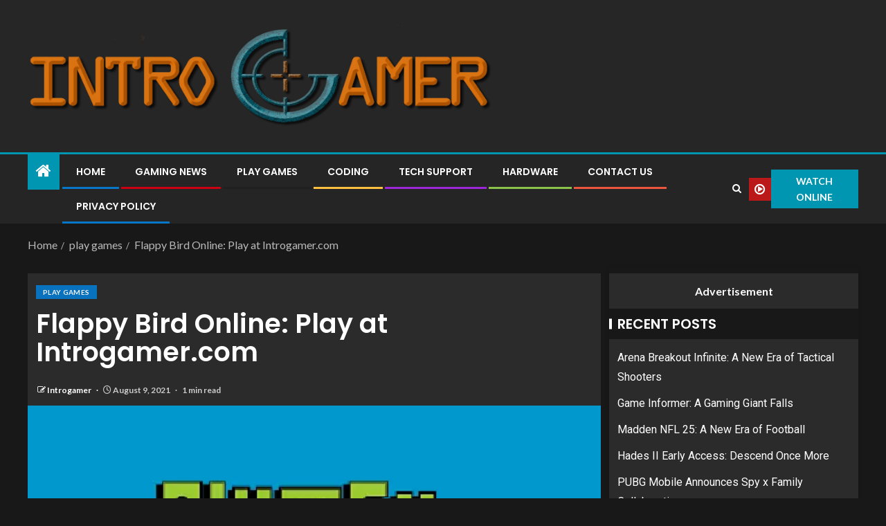

--- FILE ---
content_type: text/html; charset=UTF-8
request_url: https://introgamer.com/games/clumsy_bird/
body_size: 1030
content:
<!DOCTYPE HTML>
<html lang="en">
    <head>
        <title>Clumsy Bird</title>
        <link rel="apple-touch-icon-precomposed" href="data/img/touch-icon-iphone.png"/>
        <link rel="apple-touch-icon-precomposed" sizes="120x120" href="data/img/touch-icon-iphone-retina.png"/>
        <link rel="shortcut icon" href="data/img/favicon.ico">
        <link rel="stylesheet" type="text/css" media="screen" href="index.css">
        <meta id="viewport" name="viewport" content="width=device-width, initial-scale=1, maximum-scale=1, user-scalable=no">
        <meta name="apple-mobile-web-app-capable" content="yes">
        <meta name="apple-mobile-web-app-status-bar-style" content="black">
        <meta name="apple-mobile-web-app-title" content="Clumsy Bird">
        <meta charset="UTF-8" />
        <meta name="description" content="Clumsy Bird - A Flappy Bird clone using MelonJS"/>
        <meta name="keywords" content="flappybird, flappy, bird, game, html5, melonjs,clone"/>
        <meta name="robots" content="index, follow">
        <meta name="google-site-verification" content="RDZI9SqVaffd48uHfZMv67-YdvviOMe2HuULEYqVgd4" />
        <meta property="og:image" content="http://ellisonleao.github.io/clumsy-bird/data/img/bg.png" />
        <meta property="og:title" content="Clumsy Bird - A Flappy Bird clone using MelonJS"/>
        <meta property="og:url" content="http://ellisonleao.github.io/clumsy-bird/"/>
        <meta property="og:site_name" content="Clumsy Bird - MelonJS"/>

        <!-- Twitter Card -->
        <meta name="twitter:hashtag" content="clumsybird" />
        <meta name="twitter:card" content="summary" />
        <meta name="twitter:site" content="@ellisonleao" />
        <meta name="twitter:creator" content="@ellisonleao" />
        <meta name="twitter:title" content="Clumsy Bird" />
        <meta name="twitter:description" content="A Flappy Bird melonJS clone" />

        <!-- Humans -->
        <link rel="author" href="humans.txt" />
    </head>

    <body>
        <!-- Canvas placeholder -->
        <div id="screen"></div>

        <!-- melonJS Library -->
        <script type="text/javascript" src="js/melonJS-min.js" ></script>
        <script type="text/javascript" src="build/clumsy-min.js" ></script>
        <script type="text/javascript">
            window.onReady(function onReady() {
                game.onload();
            });
        </script>
<script type="text/javascript"> 
    var mobile = (/iphone|ipod|android|blackberry|mini|windows\sce|palm/i.test(navigator.userAgent.toLowerCase()));  
    if (mobile) { 
        parent.document.getElementById("iframeflappy").style.height = "200px";
    } 
    //else 
    //{ 
      // alert("NOT A MOBILE DEVICE!!"); 
    //}
</script> 
    </body>
</html>


--- FILE ---
content_type: text/html; charset=utf-8
request_url: https://www.google.com/recaptcha/api2/anchor?ar=1&k=6LcAYV4bAAAAAOAIbBJ46yPHd_96hgtFvMIhds7L&co=aHR0cHM6Ly9pbnRyb2dhbWVyLmNvbTo0NDM.&hl=en&v=TkacYOdEJbdB_JjX802TMer9&size=invisible&anchor-ms=20000&execute-ms=15000&cb=rl2e9kmeuyq6
body_size: 45442
content:
<!DOCTYPE HTML><html dir="ltr" lang="en"><head><meta http-equiv="Content-Type" content="text/html; charset=UTF-8">
<meta http-equiv="X-UA-Compatible" content="IE=edge">
<title>reCAPTCHA</title>
<style type="text/css">
/* cyrillic-ext */
@font-face {
  font-family: 'Roboto';
  font-style: normal;
  font-weight: 400;
  src: url(//fonts.gstatic.com/s/roboto/v18/KFOmCnqEu92Fr1Mu72xKKTU1Kvnz.woff2) format('woff2');
  unicode-range: U+0460-052F, U+1C80-1C8A, U+20B4, U+2DE0-2DFF, U+A640-A69F, U+FE2E-FE2F;
}
/* cyrillic */
@font-face {
  font-family: 'Roboto';
  font-style: normal;
  font-weight: 400;
  src: url(//fonts.gstatic.com/s/roboto/v18/KFOmCnqEu92Fr1Mu5mxKKTU1Kvnz.woff2) format('woff2');
  unicode-range: U+0301, U+0400-045F, U+0490-0491, U+04B0-04B1, U+2116;
}
/* greek-ext */
@font-face {
  font-family: 'Roboto';
  font-style: normal;
  font-weight: 400;
  src: url(//fonts.gstatic.com/s/roboto/v18/KFOmCnqEu92Fr1Mu7mxKKTU1Kvnz.woff2) format('woff2');
  unicode-range: U+1F00-1FFF;
}
/* greek */
@font-face {
  font-family: 'Roboto';
  font-style: normal;
  font-weight: 400;
  src: url(//fonts.gstatic.com/s/roboto/v18/KFOmCnqEu92Fr1Mu4WxKKTU1Kvnz.woff2) format('woff2');
  unicode-range: U+0370-0377, U+037A-037F, U+0384-038A, U+038C, U+038E-03A1, U+03A3-03FF;
}
/* vietnamese */
@font-face {
  font-family: 'Roboto';
  font-style: normal;
  font-weight: 400;
  src: url(//fonts.gstatic.com/s/roboto/v18/KFOmCnqEu92Fr1Mu7WxKKTU1Kvnz.woff2) format('woff2');
  unicode-range: U+0102-0103, U+0110-0111, U+0128-0129, U+0168-0169, U+01A0-01A1, U+01AF-01B0, U+0300-0301, U+0303-0304, U+0308-0309, U+0323, U+0329, U+1EA0-1EF9, U+20AB;
}
/* latin-ext */
@font-face {
  font-family: 'Roboto';
  font-style: normal;
  font-weight: 400;
  src: url(//fonts.gstatic.com/s/roboto/v18/KFOmCnqEu92Fr1Mu7GxKKTU1Kvnz.woff2) format('woff2');
  unicode-range: U+0100-02BA, U+02BD-02C5, U+02C7-02CC, U+02CE-02D7, U+02DD-02FF, U+0304, U+0308, U+0329, U+1D00-1DBF, U+1E00-1E9F, U+1EF2-1EFF, U+2020, U+20A0-20AB, U+20AD-20C0, U+2113, U+2C60-2C7F, U+A720-A7FF;
}
/* latin */
@font-face {
  font-family: 'Roboto';
  font-style: normal;
  font-weight: 400;
  src: url(//fonts.gstatic.com/s/roboto/v18/KFOmCnqEu92Fr1Mu4mxKKTU1Kg.woff2) format('woff2');
  unicode-range: U+0000-00FF, U+0131, U+0152-0153, U+02BB-02BC, U+02C6, U+02DA, U+02DC, U+0304, U+0308, U+0329, U+2000-206F, U+20AC, U+2122, U+2191, U+2193, U+2212, U+2215, U+FEFF, U+FFFD;
}
/* cyrillic-ext */
@font-face {
  font-family: 'Roboto';
  font-style: normal;
  font-weight: 500;
  src: url(//fonts.gstatic.com/s/roboto/v18/KFOlCnqEu92Fr1MmEU9fCRc4AMP6lbBP.woff2) format('woff2');
  unicode-range: U+0460-052F, U+1C80-1C8A, U+20B4, U+2DE0-2DFF, U+A640-A69F, U+FE2E-FE2F;
}
/* cyrillic */
@font-face {
  font-family: 'Roboto';
  font-style: normal;
  font-weight: 500;
  src: url(//fonts.gstatic.com/s/roboto/v18/KFOlCnqEu92Fr1MmEU9fABc4AMP6lbBP.woff2) format('woff2');
  unicode-range: U+0301, U+0400-045F, U+0490-0491, U+04B0-04B1, U+2116;
}
/* greek-ext */
@font-face {
  font-family: 'Roboto';
  font-style: normal;
  font-weight: 500;
  src: url(//fonts.gstatic.com/s/roboto/v18/KFOlCnqEu92Fr1MmEU9fCBc4AMP6lbBP.woff2) format('woff2');
  unicode-range: U+1F00-1FFF;
}
/* greek */
@font-face {
  font-family: 'Roboto';
  font-style: normal;
  font-weight: 500;
  src: url(//fonts.gstatic.com/s/roboto/v18/KFOlCnqEu92Fr1MmEU9fBxc4AMP6lbBP.woff2) format('woff2');
  unicode-range: U+0370-0377, U+037A-037F, U+0384-038A, U+038C, U+038E-03A1, U+03A3-03FF;
}
/* vietnamese */
@font-face {
  font-family: 'Roboto';
  font-style: normal;
  font-weight: 500;
  src: url(//fonts.gstatic.com/s/roboto/v18/KFOlCnqEu92Fr1MmEU9fCxc4AMP6lbBP.woff2) format('woff2');
  unicode-range: U+0102-0103, U+0110-0111, U+0128-0129, U+0168-0169, U+01A0-01A1, U+01AF-01B0, U+0300-0301, U+0303-0304, U+0308-0309, U+0323, U+0329, U+1EA0-1EF9, U+20AB;
}
/* latin-ext */
@font-face {
  font-family: 'Roboto';
  font-style: normal;
  font-weight: 500;
  src: url(//fonts.gstatic.com/s/roboto/v18/KFOlCnqEu92Fr1MmEU9fChc4AMP6lbBP.woff2) format('woff2');
  unicode-range: U+0100-02BA, U+02BD-02C5, U+02C7-02CC, U+02CE-02D7, U+02DD-02FF, U+0304, U+0308, U+0329, U+1D00-1DBF, U+1E00-1E9F, U+1EF2-1EFF, U+2020, U+20A0-20AB, U+20AD-20C0, U+2113, U+2C60-2C7F, U+A720-A7FF;
}
/* latin */
@font-face {
  font-family: 'Roboto';
  font-style: normal;
  font-weight: 500;
  src: url(//fonts.gstatic.com/s/roboto/v18/KFOlCnqEu92Fr1MmEU9fBBc4AMP6lQ.woff2) format('woff2');
  unicode-range: U+0000-00FF, U+0131, U+0152-0153, U+02BB-02BC, U+02C6, U+02DA, U+02DC, U+0304, U+0308, U+0329, U+2000-206F, U+20AC, U+2122, U+2191, U+2193, U+2212, U+2215, U+FEFF, U+FFFD;
}
/* cyrillic-ext */
@font-face {
  font-family: 'Roboto';
  font-style: normal;
  font-weight: 900;
  src: url(//fonts.gstatic.com/s/roboto/v18/KFOlCnqEu92Fr1MmYUtfCRc4AMP6lbBP.woff2) format('woff2');
  unicode-range: U+0460-052F, U+1C80-1C8A, U+20B4, U+2DE0-2DFF, U+A640-A69F, U+FE2E-FE2F;
}
/* cyrillic */
@font-face {
  font-family: 'Roboto';
  font-style: normal;
  font-weight: 900;
  src: url(//fonts.gstatic.com/s/roboto/v18/KFOlCnqEu92Fr1MmYUtfABc4AMP6lbBP.woff2) format('woff2');
  unicode-range: U+0301, U+0400-045F, U+0490-0491, U+04B0-04B1, U+2116;
}
/* greek-ext */
@font-face {
  font-family: 'Roboto';
  font-style: normal;
  font-weight: 900;
  src: url(//fonts.gstatic.com/s/roboto/v18/KFOlCnqEu92Fr1MmYUtfCBc4AMP6lbBP.woff2) format('woff2');
  unicode-range: U+1F00-1FFF;
}
/* greek */
@font-face {
  font-family: 'Roboto';
  font-style: normal;
  font-weight: 900;
  src: url(//fonts.gstatic.com/s/roboto/v18/KFOlCnqEu92Fr1MmYUtfBxc4AMP6lbBP.woff2) format('woff2');
  unicode-range: U+0370-0377, U+037A-037F, U+0384-038A, U+038C, U+038E-03A1, U+03A3-03FF;
}
/* vietnamese */
@font-face {
  font-family: 'Roboto';
  font-style: normal;
  font-weight: 900;
  src: url(//fonts.gstatic.com/s/roboto/v18/KFOlCnqEu92Fr1MmYUtfCxc4AMP6lbBP.woff2) format('woff2');
  unicode-range: U+0102-0103, U+0110-0111, U+0128-0129, U+0168-0169, U+01A0-01A1, U+01AF-01B0, U+0300-0301, U+0303-0304, U+0308-0309, U+0323, U+0329, U+1EA0-1EF9, U+20AB;
}
/* latin-ext */
@font-face {
  font-family: 'Roboto';
  font-style: normal;
  font-weight: 900;
  src: url(//fonts.gstatic.com/s/roboto/v18/KFOlCnqEu92Fr1MmYUtfChc4AMP6lbBP.woff2) format('woff2');
  unicode-range: U+0100-02BA, U+02BD-02C5, U+02C7-02CC, U+02CE-02D7, U+02DD-02FF, U+0304, U+0308, U+0329, U+1D00-1DBF, U+1E00-1E9F, U+1EF2-1EFF, U+2020, U+20A0-20AB, U+20AD-20C0, U+2113, U+2C60-2C7F, U+A720-A7FF;
}
/* latin */
@font-face {
  font-family: 'Roboto';
  font-style: normal;
  font-weight: 900;
  src: url(//fonts.gstatic.com/s/roboto/v18/KFOlCnqEu92Fr1MmYUtfBBc4AMP6lQ.woff2) format('woff2');
  unicode-range: U+0000-00FF, U+0131, U+0152-0153, U+02BB-02BC, U+02C6, U+02DA, U+02DC, U+0304, U+0308, U+0329, U+2000-206F, U+20AC, U+2122, U+2191, U+2193, U+2212, U+2215, U+FEFF, U+FFFD;
}

</style>
<link rel="stylesheet" type="text/css" href="https://www.gstatic.com/recaptcha/releases/TkacYOdEJbdB_JjX802TMer9/styles__ltr.css">
<script nonce="ossXhIwOecYiigjkqHZGuw" type="text/javascript">window['__recaptcha_api'] = 'https://www.google.com/recaptcha/api2/';</script>
<script type="text/javascript" src="https://www.gstatic.com/recaptcha/releases/TkacYOdEJbdB_JjX802TMer9/recaptcha__en.js" nonce="ossXhIwOecYiigjkqHZGuw">
      
    </script></head>
<body><div id="rc-anchor-alert" class="rc-anchor-alert"></div>
<input type="hidden" id="recaptcha-token" value="[base64]">
<script type="text/javascript" nonce="ossXhIwOecYiigjkqHZGuw">
      recaptcha.anchor.Main.init("[\x22ainput\x22,[\x22bgdata\x22,\x22\x22,\[base64]/[base64]/[base64]/[base64]/[base64]/[base64]/[base64]/[base64]/[base64]/[base64]/[base64]/[base64]/[base64]/[base64]/[base64]\\u003d\\u003d\x22,\[base64]\\u003d\\u003d\x22,\x22w75hwqfDlsOaS8OXw5rDj8OEYMOvbMOsY8KwwonDrHDDrCgTWh8qwpXCl8K/[base64]/DnlVMYcKzw5nDi8O1BcK4w7RlG0E4N8O/wp/CvC7DpD7CucOSeUN8wp4NwpZjZ8KsejjCmMOOw77ClwHCp0pJw4nDjknDriTCgRVrwqHDr8Oowocsw6kFaMKyKGrCj8K6AMOhwp7DgwkQwqHDmsKBATwmRMOhHkwNQMOMZXXDl8Krw7HDrGtCJQoOw6TCkMOZw4RmwrPDnlrCiRJ/w7zCmAlQwrgtZiUlTG/Ck8K/w7bClcKuw7ISDDHCpwZQwolhK8Kxc8K1wqLCkBQFSxDCi27Dil0Jw6kIw4nDqCtGYntRF8Kww4pMw71owrIYw4vDhyDCrTLCvMKKwq/DvAI/ZsK0wqvDjxkYRsO7w47DjMKHw6vDolzCkVNUZcOPFcKnAsKLw4fDn8K6Hxl4wpzCnMO/dkAXKcKRGxHCvWg3wpRCUXVoaMOhT0PDk03CmsOCFsOVeDLClFINU8KscsKyw5LCrlZUb8OSwpLCiMK0w6fDnh9Zw6JwPMOsw44XJU3Dox1vM3JLw7ocwpQVQ8O+KjdiR8KqfW/[base64]/[base64]/[base64]/CpcKfwqfDvzzDjitawpwjbcKdZ8OVVWFKwofCsgLDnMO5cmLDsnRCwqvDssKFwpUuPcO+VXrClsKoaWLCtS1MfsO8YsKzwp/Dn8KQbMK4bcOuUiYpwrfCmMKRw4DDhMKAJ3vDucOgw7AvIcKFwqfCtcK1w7R0SS7CjMKsUT4RXAfCmMOvw47ClcK+YgwqesOlP8OJwpBaw59CXCTDg8K1w6cXwpPCllTDlWPDsMOQU8K/[base64]/DMOZwp1hSB0kw6LCqcOiMAjCscOaw7HDr0fDjsKCKkcGwptGw480fMOqwod/cnPCqDRcw4sta8O0X3TClQDChhzCp2NsG8KeOMKpccODGcO2QMO3w7YnAl53PRHChcO+SiXDlsKmw7XDhjHCksOiw4xeSi/DvUbCg31Gwo06RsKCa8Okwp9PdXQzZ8Ogwp50DcKeeznDgQ/DmTcNJwoTOsKRwrZ4VMKTwrVlwqRDw4PChGtowp5bUDXDn8OPW8O0OizDlD1yV2bDm2PCosOiecOqHRMicF/DkMOOwqbDqSvCuTkqwqTCpTjCmcKSw67Ds8ObF8Oaw4DDq8KuUQAaLMKow5DDm2Vow5PDjEnDrsKzBHTDrRdvbHgow6nCnnnCrsKFwrLDumBNwo8HwpFVw7U/[base64]/OsO0woF8w4jDs8OIwoDDlSprEsOyHQHCsl7Cr3bCvEbDnHQPwrcVPcKZw7LCnMOvw7kMWhTColdhaGvDj8OLIMKXcG4dw5NRc8K5UMONwqvDjcOSTA/Ck8KDwoXDoXdqwpnDucOQFMO7UMOYPmTCqsOvdcOacRFcwrsQwrDDicKnJMKdZMODwq/DvC7Co09Zw6DDhD/CqH4/wrnCjjYiw4B7X2URw5gAw7ZXG3LDkBfCvsO9w4HCuWHCvMKnNMOrBk1fT8KpGcO1w6XDslLCgsKPIMKOLWHDgcKzwq/[base64]/w7PCkMK1wonDr1XDgQrDpFHDoXPDi8KYWHLChkM2CsKTw7ltw5DCuVzDlMO6HknDvwXDicO6QsO/[base64]/[base64]/CqsKSw5NLOsKXGcOswp4rDWHDrcKYSULCvRFIwpgUwrNMDkHDnEV0wrFRWkLDqnnCiMOfwpYyw55RP8KbG8KRU8ONasO6w4zDqsOqw4TCsWQSwochKEZQURVACMKeR8OaccKWWsOlYQUYw6QzwpHCt8KdJMOaesKYwrt5Q8O4wrMVwpjCtsOIwq58w58/wpDDpAo5Sg3DiMOLeMKqwpjDucKRNcOkXcOKLWTDnsK2w7TCrE17wonDocKoNMObw6duBcOxw4nCtSNaHUwTwq4eQ0vDs25IwqbCpcKJwpgRwqXDl8OzwqjCscOYMHTCjWXCujjDh8KCw5BfcsKGesO1wq17EwrCnE/[base64]/ChcKtPG/[base64]/DmwHCmxp4PxrDksO3wqoYwqZSOcKTw7PDrcKsworDi8OHwprCp8KOPMOxwrbChi/[base64]/wrzCi8OfwojCmklpIcKCX2zCpS4Fw5bCicKaYGAJSMK7wqEhw4gCBCPDosKXTcKvY1DCpmTDlMKEw59vGX84FH1Pw4RSwohlwpvDj8Krw7vClj/CuRBDecKHw4UnIEbCvcOuw5VtKzJnw6AAb8K4cwjCrCc5w57Dq1DCvGk8YnANFjTDhzQxw5fDlMOiOjdQHMKfwoJgYsK+wq7DtRAgCEEdUMKJTsKAwo3Ch8OnwqQCwrHDrDbDoMKzwrd9w4xWw4IdWUjDk200w6HCmj7DnsKud8Knwos1wr/CosKZasOcRcK9wp1AaknDuD5dKsKocsKDHMOjwphWJErChcOEEMK7woLDqcKGwo8pOFJGw63CrMKRfcOCwqghQXrDpxnCu8O3dsOcIVEqw4nDqcKuw6EUY8O9woxGEMO7w4sQe8KEw7Fvb8KzXWwswr1Mw6rCpcKswr/Dh8KHT8Olw5rCmhV/wqbCul7Ch8OOXsKAAsOCwp05M8K4CMKsw5gpdMOCw5XDm8KLQ0xww6hSD8KYwqRmw5Jmw6/Dmh/Cg2vCnsKQwqLCocKSwrnChnLCnMOGw4nCl8ODLcOjVUYgIVBHLV3DrHwHw7zCrV7Cv8ORXCkxcMKrcivDtT/CtX3DtsKfHMKXdz7DjsKoYRrCrsOWJsOdRX7CtRzDihPDrjVEQ8KkwrdUw5/ChMOzw6fCnVXCp257DyRxaGsef8KGHAJdwpHDs8ORLyYVCMOUECJawonDncOFwqdFw5rDpzjDmH/CgcKVMlvDiUgFLG4XBWsqwpssw73CqFrCicK7wrLCqnM8wqHCvX8hwq3CiyMifRvCiHrCosKTw7cNwp3CqcKjw6HCvcK3w4NKHHcxBMOSZmY3w4PCucOPNcOOeMOkGsKuw47DvyQ4AMOZc8OpwqBDw4rDgG/Dqg3DosKTw7jCinduIMKNCUxzLR/CqsKFwrkKw7fCi8KtI0zCoAkCMsOzw7ZBwrgIwqhlwqjDnsKYdAjDo8Kowq/[base64]/wrZJC8OnUSzDoD/Cl8Ktw5NdbnXDqcOrwrIRb8OnwonDjMKkSMOgwpfDmyZnwpfDh2V4JsOuwrHCiMKJNMOOC8KOw4AEVMOewoJ/S8K/[base64]/Dq8KJw7wDwpA9Q0R4w7VpN8K3wrILZ13CgBLCu0xaw6dHwq9HD0TDkTLDicK/wr9OJcO7wovCmsOsLC4fw4w9dT8gwos2YcKVwqNjw594w68MEMKEd8KlwoRADRtNEyrCpBp/cHDDrsKCJcKBE8OxBcKnA300w4E8UjrDnlzCtMOjw6DCjMOfwqFsO1XDsMOeM1XDlBEcOlx0HcKGHsK0T8Kww5fDsSfDmMOew7jCpm8dMQ5Iw6TDrcK8NMOyasKTw6s6wprCocKtfsKnwpkswpPDiBQYQS9Tw6PDg2oHKcO7w6MKwpbDosO/aTNbOcKxOC3CkUvDssO3A8KEMAHCgcO7w6HDhl3CnsKdaUgCwq8oSELCpWkHw6VVDcKlwqVUIsOQRDLCt2FZwqY7w5nDmmNrw55LJcOGcWbCuBHCgC5aPG9kwrh1w4LCsk95wp1iw6V9eXXCjcOOWMOvwp/ClkIKWQRwMzfDrsOcw5jDiMKdw7Z6OcO/c01jwojCiC1tw5zDicKPSS3DpsKWwqodZHPCth5Zw5QIwp7DnHYzTsOrTmN3w6gkJ8KEwqMkwr5HH8O4e8O0w6JfIAvCoH/CisKRNcKgMsKXPsK9w7LCjsKlwo4zwoDDg25Ww5vDtDnCj2Z1w4MZAsKVIAXDncK9wpbDrsKsOMOHfsONSnkAwrVtwo4VJcO3w6/Dt2XDrApRE8KAAMK4w7PClsK9wqjCvcO+wrvCjsKBaMOoYRoNA8KIKGXDq8OEw7UoRSAOSFPDuMK0w6HDvyNFw6phw7kQRjzCocOow7TCpMKvwqRnFMOewqnDqlnDksKBOQAmwrTDpz0HOMO/w4oJw6ImccK4OBwVehdCw5BNw5jCuwYPwo3CtcKhCDzDo8KKwovCo8O5w4TCjMOowqlwwrQCw6HDhEF3wpPDqWoew4TDu8Kowolzw6fCikV+wr/Cm33CucK7wo8TwpY/WMOyIy5gwobDnU3CoXDDk2bDvlXDusKaLl1DwroFw43CtDbCmsOpw54hwrZvLMOLwojDk8K+wo/CkSc0wqnDgcOPMTg0wq3CsR5SRlZbw4LCl2o3FHHDkwzCmnbCn8OAw7LDkS3DiU3DkcKGBllQwoPDl8K6wqfDv8OtIcKxwqkfYQfDnmE0woTDt3wuVMKXbMK7VAvCtMO/JcOld8KMwo5yw7PCv0fCpMKOV8KlQMK/woYlMsOMwrRbwoTDr8KVdGEELcKhwpNNU8KnekzDjcO7w7J9ZsOEw6HCqELCsSEawp42wqVXc8KIeMKOFVbDvgVBKsKqwpfDusOCw4/DusKAwoTCnTfCnzvCosKCwojDgsOcw6HCl3XDk8KHScOcc1jDusKpwo/DiMKDwqzCicKcwoBUXcOWw6kkfhRww7cnwoANVsKBwrHDuxzDiMKnw7bDjMO2B34VwpZCwqLDr8K1w7wcSsOjJwbCssKkwqDClcKcwq7ChTPCgDbCusOBwpbDisO5woYKwq0eP8OIwrwRwqd6fsOzwo04ZcKSw6VnZMKVwqV/wrt5w4HCiSTDvj/[base64]/XlvDlm7CjcOYXlltZApAwqJAAsKaw7pLw7jCo1FAw5TDuCXDiMO4w6vDj17Dig/DlURnwrTDqBoUaMOsOmTDkTTDnsK+w7gGSBBKw7szOcOlKcKMC0pRLAXCtGfCm8KYKMOxNMOxfFPClsKoT8O2QGLCmyzCs8KJEcO4wprDsxUgFSt1w5jCjMK8w5TDgMKVw6jCvcKnPD5kw7/CuXXCicK3w6kKW3LDvsOSTj04wq/[base64]/Cj8OpwqrChcOcQgdiQiQeI3k8w6XDsFl4I8Ohwo4kw5p5HMKKA8KcIcKKw7DDqcKJKcOxw4bCosKgw7tMw7gzw7dpEcKpeiUzwrjDgMOqwr/CnMOHw5rDhnPCvCzDv8OKwrhmw47CkcKdbsK/wodkDMOWw7rCvT4BAcK/wqI3w58CwoXDn8KxwqVGP8K6XsO8wqPDiyTCmEfDo2dybzgmBVjCmMKIEsOeW2dSGnjDiCFRLD9bw4EfeBPDigwWPCTCuSxZwqlwwocjOMOJZ8O2wp7DrcOuG8KCw6w/[base64]/aMK5I0R4woLDm8KAw4/DtMOJw47DqGREMsK8w4jCkcK3A1Ncw77Dgn1rw6XDqVZCw7vDmsOCBkzDvmHChMK7CmtTwpXCnMODw7gRwpfCvMKQwoJ9w6vDlMK3JVBVTSJPDsKHwq/[base64]/UiDDusOkw6Fcw4tbw77DoyvDlEjDqcK4w77CncK9wpZtLMOLVMOUOxQkFMKww73CnQFkC0nDq8KoUXLCk8Ktwopzw6jCjkTDlCvCp1HCiV/[base64]/[base64]/DpmkFNsOkQMK3HWgNc2VENMODwrPCv8K/dMOUeQhvHVnCjCBSWG/Cq8OZwq3DvULDul3DrcOOwpzCjQjDgSTCjMOmOcKQGsKrwqjCqMOAP8K8acOOw6rDgAjDhV/[base64]/CsFZvXS7Cm8OORAhGw4nCusKvLzZVwpzClTXCpS4AbxDClFQWYQjCv0nCnz12PlDCisO/[base64]/QX3CpMKqc2kpw6rDvn9BXsO5VGfDsz/[base64]/CDhDw5dhw6p0EsOxG1pCw6vDkMOww6nDtMKLRirDmwbCuwzDplvCmsKrNsOBPRLDpsOpBMKYw7tBESXDhWHDiwTCtSA2woLCi244wpvCq8K8wq9iw6BdcULCv8KEwqh/[base64]/CrDZxw5LDtAjCiQTCvsKqw4vDssORwo0fw4gzBi0qw5IDPi86wrHCocOib8Klw7vCscONwp0UB8OsMDFhw7k9AcKxw74Zw6lkIMKfw4ZgwoU0wqrDucOcIyHDujXCh8O+w7/CiEtKL8Oww5HDigo7GCvDmUY1w4wSFsOtw4kcX23DpcKQSh4Wwpp+UcO/w73Dp8K3McKeZMKvw4XDvsKMVitTwrUQQsKrd8OUwrLDuCvCh8O2w7rDqywWc8KaeCfCjBo8w5FBW1FjwpfCi1USw7HCnsOww6QHQcKgwoPDr8KjPsOtwr7DksO/wpjCuDTDpFJqGxbDjsOgVnZcw7rCvsKkwo8WwrvDj8Oww7TDlBROTU0owokCwpjCqz0uw6kEw6kDwqvDicOeZMObasOnwp3DqcKDwpjCuiF5wq3Dk8KOQCgaasKcKhbCphXClyvDm8KKFMKJwoTDs8OSa33CnMKLw48jGcK1w4XDvHDClMKUbEbCj2jClCLDs2/DicOgw71rw6/ChBrCpEAHwpoaw5wSBcOfY8KEw5pywqFIwp3Cun/Dk207w4vDuQfClHLDtBM+wpzDlsKGw5QAZgjDvgjDvsOfw58/w6bDhsKSwpPDhnfCosOEwprDlcOLw7YbLkXDtnrCvT5bNQbDoB89w5Mbw6PCvFDCr0fCm8KQwobCgDIKwpnDosK4wokxGcOowq9sbFXDvF19WMK9w7dTw4/Cv8O6wqTDhsOvJS3DtsKLwqLCsEvDn8KhI8Knw4XClMKBwoTCszszAMKUV1p1w6ZgwpB3wrEww7JIw67Dn0cuUcOHwqlUw7JFLE8rwqjDqDPDjcKYwrfCtRTDk8O3w7vDncO9YVFHHmRTLGYhKcObw77Ch8KAw6pZcQcSL8OTwqh/TQvDuHJHZ13DlylPOlUuwpvCvMK3DDAow41pw5xkwp3DkF3CssOVFX3CmsOVw7tlwrsYwrM5wrDCqBAYG8KNd8Odw6Qew41mA8KfeXcyBUHDiSjDssOPwqnDridbw5XCrkvDnMKBOHLCisO/McOUw50FCEbCpn4WbUnDr8OQdsOdwpwHwp50KCVcw73CoMKRJsKNwpt+wo/ClsOnS8K7BzMJwoEjaMKCwpfChgrDscKzf8KVc3LDsiRoKsOFw4AYw6HDpMOUCGVCNyRKwrt5wq8zEcKzw6ErwoXDkVlWwoTCl3Jnwo/ChlFrScO5w6DDtMKsw6HDvC9TB3nDncOGSmkJf8K8A3jCpSjCp8OueCfCjz4+NH/DmDTCicOdwqHDncObHWvCkSYRw5TDujpFwprCvsK4wqRCwqHDsHEIWQ/DncOJw5hyNsOjwrXDhHvCvcOSRTPCjkVwwqjCncK6wr4XwqEaNsOBJmFNS8KGwrVSV8OhTsKgwr/Cj8OHwqzDmR1kJsOQVsK/RB/[base64]/Cl8O8wqfDkC7CuRXCisKzwrxxbhUSEMOZU3RDw5UIwqZ0SMK8w5xfSF7DusOcw53DlcKEYMOXwql3Ww/Ck3nDgMKkSsODwqHDlcK4w6bDpcO7wo/[base64]/eAYec8KEwqHDgFLDlTzDn8Kawq3CsMOqwpdhw6laOXPDkn7CqRHDryjDplrCjcOHJsOhX8K3w6TCt0I6UiPDusKPw68tw6NDfWTCulgSXgASwp5JITF9w5MYw4LDhsOswol/TsOWwr1PUR9KeG3CqsKEC8OiQMO+QHUwwotpKMKXHD1AwqVKw74ew7HDqcOVwpwoTF/DlMKKw5bDuSVEDX1HdcOPHlzDsMOGwqNjecKuVVwUUMOZUcOdwo8ZJmcRdMOtR27DkBTCmsOAw63CpsOmRsOVwpYTw7LDg8KVGX7CgMKmb8O/VBN6bMOVCULCrB49w5fDrSHDlXrDqSTDkSPCoFQ+wovDmjjDrMO/JQ0ZAsKFwrhmwqV/w4HDoUQiw5ttcsK5eQXCn8KoGcOLX0vCrznDhRsiGGoVKMOhacO3w4Y+wp1WQsOPw4XDk3UEZU3DpcK5w5JoBMOnRGfDksOYw4XCncOTwqIawqh1aiR0AELDjzHDo1nDpk/CpMKXe8OFd8OwLXPDocOXDD3DolAwSnvCp8OJA8OQwpVQA0MBFcOJNsK/w7cETMKpwqLDklQmQQnClE8Iw7U0wqzDkF7DuAkXw6xJwrLDim7CncKrWcKMwp3CiDNIwqrDsE94NsKIWnsSw7V+w5sOw5F/[base64]/Ds8OtE8KJwrnCp8KFPQVow6VXwrXDl2JPwpbCuTgOwprCjcKbXiIqCxU+Y8ONCE3CjBZLdjBSRB/DrSXDqMK0W396w4sxP8KWf8K3X8Opwq9DwpTDjGRxLizCuxN9czVbw71RXSTCnMOxN07CvHdswooyLHFWw6bDk8O3w6rCgcOow5Juw6fCsAdywpXDjMOYw6rCl8ORXDJYB8KzSC/CgsKbTsOoKhnDgi4yw5HChsOew5nDusOWw7kjR8OqexXDpcO1wr4Lw6jDtBnDrMOnacKbI8OkQcKiBHZxw5JVNcO6LWrDn8O2fj7CqE/Diyk6TsOfw65SwppfwoJww7FIwogow75RLXQAwrlQw4htTU7DqsKqXMKQUcKoPcKMUsOxfn/[base64]/CjsKdVsOXaCE3cMOmS8OlwqLChmQPF0wxwpN4wpXDksK+wpYWUcOhFsOFwrEHwprCkMODwrsjQcO/RcOsK1rCo8Ktw5c6w756OmAic8K+wqRmwoYrwpsGacKEwr8Twp5pGsO2J8Oiw4EfwrnCpXfCq8K/w5HDqMKoNCogUcORMTHCr8Kaw7ltwp7CtMO0S8Kzwq7ChcKQwpQdFMOSw5M+QRXDrxs+bcKFwpTDq8OHw5UXZSLCvg/DlsKeR0DDhW1HbsK1f1TDicORCcOsMsO4wqpoE8OYw7PCgsOgwrnDgikQLijDoy9Mw7Y9w4pfHcKiwrnCmcOxw6Itw4nCvy8Aw4rCmsO7wrvDtHJUwqlzw4RgNcKAwpTCnQbCqQDCtsOndMK8w7rDgcKZGcOhwqvCicOQwp8cw59edk/DsMKBTQdxwozCocO1wqzDgsKXwqp3woXDnsOewoIpw6TCi8Ouwr3CpMO2fgpaFyrDg8KPQ8KSYnPDhQsuPXzCiwssw7fCvCrCt8OkwrcJwoIVUmhrIMKlw70JKwFJwrbCjGo+w4zDocOMdx1VwpQ5w43DlMO9NMOGw7HDvk8Gw4/[base64]/wqdYwoDDmB5Qwp1twrMeQS3DuMKuw7tDMMKBwo3CpRhRcMOcw4/DonnChw8hw4olwrArC8KVfUkuwqfDicO3DGBywrcdwrrDgBtGw4rCnDtFLA/Cm20tZsKbwofCh1FmVcOTS0B5DcO/LFw/w4/CjMKiUiDDhcOFwqzDow4Pw5HDucOsw7ZKw73Dt8OAZMOeNCJswrjDrifClns1w7LCiB05wofDnsKBd1NEAMOOOQh3XyvDlMKhYMOZwpHCm8KmKVhmwoQ5IsKNacOTWMOxKMK9DMOzwq3Cq8KDLl/[base64]/[base64]/[base64]/WBAlSGRHUMKWVSIEw7Jow5XCmsKqw4ZHEHF8wrkYOn5MwpXDocOwJErCiWRLK8K9RVJ3YsOtw7jDrMOOwoMJJMKsdWA9NMOAXsO4woURCsKEVTPCoMKNwqPDrMO/OsO2anDDhcKuw5rCgDXDpcKYw5VUw6w1wqzDgsK6w4YRAxEPc8KCw5cuw6jCiQkBwqUoVcOYw4YIwr8kDcOLSMKuwobDv8KBZcKxwq8MwqHDucKIFCwkKMKcLzHDjcOSwoBqw4NLw4pEwrPDo8KkVsKIw4XCicKIwr0mSD7DpcKYw6jCr8KuR3MCw6HCssK3NX/[base64]/DkcKQDlg6wqrDsMOVGw0aw5xgN8OQw47DgMOpwqRow49zw43DhMKfJMO5Fnw0GMOGwpgXwoTCmcKoUsOJwpPDqmzCssKva8KAEsOnw4J1w7DCkz54w6fDuMO3w7rDlnTCqcOhbcKUAFZKOBFPeBk9w4B3YsORI8Orw4DCg8OCw6PDvw/DqcKwAk/Cu1zCuMKdw4BEDTU4wqt5wppsw7nCusOxw6bDgsKNW8OiE3sEw54lwpRswr41w5/DgcKCczDDssKvZHrCkxjCvQfDhcOXwr7Do8OHDsKyEsKGwp83M8O6F8Kew4kmW3nDtG/DpsO+w5DCmngvZMKhwp0VEGE1GWAcw4vDpUXCh3kvNQbDkFLCmMK3w5HDsMOgw6fCnD9DwoTDk0LDj8Oiw4HDo3Ubw4xHLsOmw5fCtkBuwrHDqMKAw71NwojCvXDDqlLDpl/CkcOAwoXDlCvDisKOWsOpRSfDpcOdQsKoSFBrasKkWcO1w47DsMKVesKGwrfDn8KtAsOGw6N9wpHDicKWwrY7DEbClMKlw5MBWcKfWHbDkMKkUCzClVAzb8OTQTnDrBESJMOfF8O5dcOzXmskchIbw77CiWECwpc9IMO4w6/CtcK1wqgcw6Jnw5rCscOlC8Kew4lVdV/DqsOhe8KFwp1Nw6YKw7jDp8OnwoczwrbDnsKCwqdNw6bDpcK/wrzCocKRw4xlAnDDlcOKBMOUwqbDrGx2wqDDp1Nhw5Yrw4EGCMKSwrZDw5Arw6HDjU0Yw5nDhMOGLnfDikldGhcxw50KHMKjWw85w4N7w6jDscOTEMKdQsO3Wh/DncKUSjLCv8K2enQ4RMOhw5HDpyzDqGoiGcOVb0XCjcK3eCMNQ8Oaw4LCoMOlME06wqHDvxrDt8K3wrDCo8ODw5wdwobCuCQkw5QXwqR+w595UhjCr8OKwoEfw6J/[base64]/bELDqsKCwrFVwoXCmMKdTTzDk8OMwr4mwp8tw67CsgIGR8KxKhtodkbCscKUMjx9wofCl8K0ZcO+w4HCkmlMIcKOPMKNw4PCni0UfGjDlCdpS8KOKcKcw5tdOzrCgsONLANKAh1RG2FOLMO0YnrDkx3DpFp2wrPDvk1Yw6R0wrLCjFTDsChMC2TDqsO/RmTDrk4Aw43DnR3ChsOCYMOnMgB/w7vDn03CpUhfwqbDvsO5A8OlMcOnwq7DicOifndjOBzCl8O2PxPDmcKYC8KmecKLQQXCgEY/[base64]/esOWwqnDrC/Ct8Knwo52Q8K/WwxOw4cSwpsfLcOueSsyw64ELMKfccO8eg3Cik5udsOMcH7DlAQZLMKtVMK2wqNINcOWasOQVsODw6sXWiEQSgfDt0LCrA3DrE1nJwDDlMKOwo3CpcOoDxTCtBzDicOfw7TDj3DDnMOIwo99UCnCo31kHk3Cr8KyVGosw73CqsKod09vfMKKY3XDk8KmeXrDqMKFw7J/FEtyPMOuHcKqPBdRMXjDgljCvyUcw6vDjcKQwqBgVF3CjUpYScKRw4DDrW/[base64]/DpMOywqE5w5gXw5Q/woZGAMKETHBRUMOTwrfCrmIQwrzCs8OGwr4zaMKHecKUw6Y1w77DkwDCpcKUwoDCpMOGwqtawpvDh8K+dBV6wojCj8OZw7gQS8KWZzcawoAJKHbDqMOiw5RbGMOGayN3w5/Chm9uUEZ8IMOxwoTDqR9iw58hOcKRccOjwrfDvWPDkQvCmsOLCcOwFRnCkcKMwp/[base64]/CjU/DlMK9A8OKbcO3csOWwrPCjMKgZsOSwp/CrMOXa8ONw4PDtsK9DwLDlAPDh3HDowRYVVY4wpjCsXDCn8KSwrjDrMOtwq4wHMK1wpleCh5Fwr9Zw6BwwovDiXkhwovCl0hRHMO8wrLCp8KXdnLClcO/KsKZL8KiKSd8bXHDssK5VMKMwoJ9w47CvDgkwrkew4LCm8Kda2NpaT8hwrDDg1jCsU3CgQjDhMKFG8Omw7TCqgDCjcKHAjzCihIvw75gX8KUwrPDhMOkV8Obwq/[base64]/DihfDocOWe8O5ZsOsw6PDoDXCqcKFHXcWCxXDncKjUlUUNEFDZMK8wpnCjiHCsh/Cmgkywo16wrPDhw3CjGhQfsOwwqnDhkvDpcKSKD3CgAAwwrXDhMOuwoRkwroVBcOvwpTDi8KrJGFxazLClwMUwpEcwrlmHMKWw6/[base64]/[base64]/ClSMnw4kVaQ/CssOEwoLDgm7DkmPCgMOMw54dw6E6wrUBwqMKw4DDn2k8U8KWQsK+wr/DoCVUwrlMwr0Yc8O/wqTDiG/Cn8KFGMKnWMK9wprDlAnDjwlZw47Cp8ORw4ZcwqBsw7PCj8OYbxjCnUBTAxbCuzbCgRXDrzBKA0bCtsKQITN4wozDm2bDpcOKIMOvE3RXUMOlQcKYw7PCs3fCrMK0EMKowqLChsKPw5EbFVbCtMKxw5JRw4HCmcO0EMKBeMKpwpPDicOqwoA4eMOoWcKwe8O/[base64]/w6MuRcOUw7wnYjfDnMOvw4gYwqsYW8KKwrlOK8KHwr/[base64]/[base64]/[base64]/wr5qdRsyEFfCmMKzaU3CicK3wpPCtErDncKlwojDhwwXUxcyw4vDqsOkHGcFw7dKMid8DRbDjQc5wqHCt8OoPFsjY0sjw73CryTCsAbCkcK0w6XDvSZowoR2w5A1HMO2w67DjDk6wppsIjo5woYLcsOiAg/CuiFmw7tCw7TCiEo+MQBawohZK8ORHXEDLsKUBMKCOG4Vw4PDkMKbwqxbKUDCmD/CiGjDrlpAEBHCsjDCl8K4G8OAwqsfQQsIwogUYinDigNXewcsBhtNJxYNwrdlw6NGw7NdIsKWC8OwdWvCtihtNzbCk8KmwpHDj8OzwpV/[base64]/DssKDw6d2AcKyw7Jcw4HCuHnDpsOYCzbCkUQIQgTCv8K5ccK0w55Pw5PDj8OAw6/ChsKrGsOnwrJ9w5jCgRrCqcOnwpzDkMKawoxtwo9cfkNAwrcqM8OVFcO8woYOw57CucOxw5Q4BT3CgsOXw4/CmQPDucK9H8Osw4/DlsK0w6DDrMKxw6zDrgQAOW1gAMO/QwPDiAjCrGIkXWY/fsOAw7XDk8K4ccKaw7U0EcKxGMKkwrIDwpAVRMKtw4QIwozChGMoUVExwpPClXjDmMKEIFbCj8KOwqdmwrzDtAfDhwViw4cVFMOOwokEwq46Mk3DiMKuw5UHw6jDsSvCpip3XHnDjcO/[base64]/Y8KcCEUWKcOiBcOIw5zDmhHDmsOkwqQJw7hfZmpYw7DCsgBpXsOzwpU0wpTDi8K0IU89w6TCrjMnwpfDlB5SA07CtzXDksO+TwFwwrbDoMO+w5cDwoLDk2LCq0TCoHTDvlMlCQ/[base64]/DuXYBAFXCgMOUwqAqSH/Dp37DmU/DuAo6w7Rtw7XDscKuwqHCrsKKw5PDvmXCgcKNR2DDvcO2BcKXwogmTsKFVcOyw5cGwrImMzfDqAnDsn0MQcKrGkvCqBfDg3c4eDZVwr4Ywoxsw4Azw4PDmTbCisKTwqBQIMKrJB/CrQsmw7zDhcOKQjx1VsO9GcKbc2/DrsKNOyx2w6QHOcKaZMKPOVBSbcOFw4zDlgJAw60sw77CgXfCsz/ChSMuT3bCo8OQwpHDs8KWZG/[base64]/Dk8K7b8ONdMOpIsObZMKIMMOPwp9twpRDCkTDlRkza2TDgAnDsxYVwosMVx5RcBM/GBXCm8KCbMOcJMKew4PDvCLChj3Ds8OZw5jDtkhOw4LCr8OFw5UMBsKwcsKxwpfCjWvDsAXDkikbPsKqanXDmhFxAMKow5w0w491ecKccTQ2w7TCmDhOeUY7w6TDl8KFB23Ci8OdwqTDlMOFw6k/WgVlwqjCqsOhwoJOIsKew6vDmMKbJ8K9wqPClMKQwpbCn1UdIcK6wql/w7lhHsKrw4PCu8KSNhLDg8OHSwHCucKtGG7CuMK/wq3DsizDuwPCqMO0wo1Yw6nCpcOfAVzDvCTCm23DhMOzwoPDkyrDrXADw68wP8OyecOWw7nCqzPDpkPDhjzDlkxCCmYewrwHwovCh1k3QMO1csOCw4VSZCoMwqg7R3jDn3DDqMOWw6XDlsOOwoEiwrRZw4d5YcOBwpYJwq/Dj8KDw5IDw4zCusKde8O2f8O5JcOpNSs+wo8Zw71aHMOTwoJkflXDmMK1EsK7SzHCvcOHwrzDlS7CnMKWw6UvwrsAw5gCw4bCojcdDMKnbWknAsKiw54qHwVawoXDmBrChWoSw6XDklbCrkvCklUGw48rwoLCoFR/Fj3DiWXCo8Oqw6htw6A2BsKew6vChCHDv8O2wolUw4/[base64]/[base64]/Dg8OlT8KQw6VLUsKBWz3DoXPCpcK0wqHCtcKkwrVXIcK0d8KLwp3DtMKQw5l6w5zCojDCj8K6wq0KYD5BHhMTwq/[base64]/Ly7Cu8KXB8KHZsOSCA1Fd8OJPsK8aEphPg/DosOxw4ZOQMOHZnkVDyhTw6jCrsOLck/Dnw/Dn3XDgjnCnsKuwosSD8Oxwp/CiRLCsMOzaizCpgwBbAkQFMKebcOhfzbCvnRBw7UJVnbDqcK1worDkMOEIlwMw5nDtRREfCnCpMOlwobCqMODw6DDhcKFw6LDhMKhwptKdGjCncKRE1F4FsO+w6ggw7rDhcO1w6bDuQzDqMKjwrHCocKvwrIFaMKpK2vClcKPRsKoZcO+w47DsQhpwrVWwrsIEsKBFT/Dp8KOw67CkEXDosO3wrbCsMKtbS4twpPCmcORwoXCiFJ+w6ZbasKPw64xKcKPwoh0wr58WGFBI1/Dlg5vZ1hvw4JgwrPDi8OwwojDnQ10wogSwo0DMgwiwpzClsKqQMKOQsOtKsKyQjMrwqBGwo3Dh1nDvnzCtWQwOMKBwr90DcOwwql0wqPDsFTDqHk0wq/DnsKow4vCvMO/J8O0wqHClMKUwqd0e8KWdix1w43Cj8OVwrLCm20GBiYEG8K3JkPCtMKNQQPDmMK1w6/DusKzw4fCr8O4QsOxw6TDnsOJb8KzfcKvwowUCkTCoHlEV8KEw7zCjMKWfsObf8OAw4FkCFnCiD7Dpx50Cxx3UQR9OFwJwqcgw7MTw77Cs8K5LsOCw77Cqw\\u003d\\u003d\x22],null,[\x22conf\x22,null,\x226LcAYV4bAAAAAOAIbBJ46yPHd_96hgtFvMIhds7L\x22,0,null,null,null,1,[21,125,63,73,95,87,41,43,42,83,102,105,109,121],[7668936,935],0,null,null,null,null,0,null,0,null,700,1,null,0,\[base64]/tzcYADoGZWF6dTZkEg4Iiv2INxgAOgVNZklJNBoZCAMSFR0U8JfjNw7/vqUGGcSdCRmc4owCGQ\\u003d\\u003d\x22,0,0,null,null,1,null,0,0],\x22https://introgamer.com:443\x22,null,[3,1,1],null,null,null,1,3600,[\x22https://www.google.com/intl/en/policies/privacy/\x22,\x22https://www.google.com/intl/en/policies/terms/\x22],\x22tnWDzTNqH01xgaf/hUA715WU+AK4eOLyLSlZkUtFuc8\\u003d\x22,1,0,null,1,1764944704830,0,0,[221,149],null,[20],\x22RC-6po47kp3ZW767Q\x22,null,null,null,null,null,\x220dAFcWeA6CUGjsqnM50wAox9M_pWwZ9hHugOBzjDssGQp7elWz0BX8ukwNCYFPX9NSFygmadcApUD95dkdkjvBwIPJdc947SmpRQ\x22,1765027504764]");
    </script></body></html>

--- FILE ---
content_type: text/html; charset=utf-8
request_url: https://www.google.com/recaptcha/api2/aframe
body_size: -248
content:
<!DOCTYPE HTML><html><head><meta http-equiv="content-type" content="text/html; charset=UTF-8"></head><body><script nonce="Ci7URjIuH06vjOwJiC9Tdw">/** Anti-fraud and anti-abuse applications only. See google.com/recaptcha */ try{var clients={'sodar':'https://pagead2.googlesyndication.com/pagead/sodar?'};window.addEventListener("message",function(a){try{if(a.source===window.parent){var b=JSON.parse(a.data);var c=clients[b['id']];if(c){var d=document.createElement('img');d.src=c+b['params']+'&rc='+(localStorage.getItem("rc::a")?sessionStorage.getItem("rc::b"):"");window.document.body.appendChild(d);sessionStorage.setItem("rc::e",parseInt(sessionStorage.getItem("rc::e")||0)+1);localStorage.setItem("rc::h",'1764941108068');}}}catch(b){}});window.parent.postMessage("_grecaptcha_ready", "*");}catch(b){}</script></body></html>

--- FILE ---
content_type: text/css
request_url: https://introgamer.com/games/clumsy_bird/index.css
body_size: 542
content:
body {
  background-color: #0099cc;
  color: #fff;

  /* Allow mouse dragging. */
  -moz-user-select: none;
  -ms-user-select: none;
  -o-user-select: none;
  -webkit-user-select: none;
  user-select: none;

  /* disable touch panning/zooming */
  -ms-touch-action: none;
  touch-action: none;

  /* Allow canvas to hit the edges of the browser viewport. */
  margin: 0;
}

#screen canvas {
  margin: auto;
  /* Hide the gap for font descenders. */
  display: block;

  /* disable scaling interpolation */
  image-rendering: optimizeSpeed;
  image-rendering: -moz-crisp-edges;
  image-rendering: -o-crisp-edges;
  image-rendering: -webkit-optimize-contrast;
  image-rendering: optimize-contrast;
  -ms-interpolation-mode: nearest-neighbor;
}

#share {
  margin: 10px auto;
  text-align: center;
}

#share .fb-share-button iframe {
  margin-top: -4px;
}

@font-face {
  font-family: 'gamefont';
  src: url('data/css/gamefont.eot');
  src: url('data/css/gamefont.eot?#iefix') format('embedded-opentype'),
     url('data/css/gamefont.woff') format('woff'),
     url('data/css/gamefont.ttf') format('truetype'),
     url('data/css/gamefont.svg#gamefont') format('svg');
  font-weight: normal;
  font-style: normal;
}

.google {
  position: absolute;
  left:23%;
}


--- FILE ---
content_type: application/x-javascript
request_url: https://introgamer.com/games/clumsy_bird/build/clumsy-min.js
body_size: 3135
content:
var game={data:{score:0,steps:0,start:!1,newHiScore:!1,muted:!1},resources:[{name:"bg",type:"image",src:"data/img/bg.png"},{name:"clumsy",type:"image",src:"data/img/clumsy.png"},{name:"pipe",type:"image",src:"data/img/pipe.png"},{name:"logo",type:"image",src:"data/img/logo.png"},{name:"ground",type:"image",src:"data/img/ground.png"},{name:"gameover",type:"image",src:"data/img/gameover.png"},{name:"gameoverbg",type:"image",src:"data/img/gameoverbg.png"},{name:"hit",type:"image",src:"data/img/hit.png"},{name:"getready",type:"image",src:"data/img/getready.png"},{name:"new",type:"image",src:"data/img/new.png"},{name:"share",type:"image",src:"data/img/share.png"},{name:"tweet",type:"image",src:"data/img/tweet.png"},{name:"theme",type:"audio",src:"data/bgm/"},{name:"hit",type:"audio",src:"data/sfx/"},{name:"lose",type:"audio",src:"data/sfx/"},{name:"wing",type:"audio",src:"data/sfx/"}],onload:function(){return me.video.init(900,600,{wrapper:"screen",scale:"auto",scaleMethod:"fit"})?(me.audio.init("mp3,ogg"),void me.loader.preload(game.resources,this.loaded.bind(this))):void alert("Your browser does not support HTML5 canvas.")},loaded:function(){me.state.set(me.state.MENU,new game.TitleScreen),me.state.set(me.state.PLAY,new game.PlayScreen),me.state.set(me.state.GAME_OVER,new game.GameOverScreen),me.input.bindKey(me.input.KEY.SPACE,"fly",!0),me.input.bindKey(me.input.KEY.M,"mute",!0),me.input.bindPointer(me.input.KEY.SPACE),me.pool.register("clumsy",game.BirdEntity),me.pool.register("pipe",game.PipeEntity,!0),me.pool.register("hit",game.HitEntity,!0),me.pool.register("ground",game.Ground,!0),me.state.change(me.state.MENU)}};game.BirdEntity=me.Entity.extend({init:function(a,b){var c={};c.image="clumsy",c.width=85,c.height=60,this._super(me.Entity,"init",[a,b,c]),this.alwaysUpdate=!0,this.body.gravity=.2,this.maxAngleRotation=Number.prototype.degToRad(-30),this.maxAngleRotationDown=Number.prototype.degToRad(35),this.renderable.addAnimation("flying",[0,1,2]),this.renderable.addAnimation("idle",[0]),this.renderable.setCurrentAnimation("flying"),this.body.removeShapeAt(0),this.body.addShape(new me.Ellipse(5,5,71,51)),this.flyTween=new me.Tween(this.pos),this.flyTween.easing(me.Tween.Easing.Exponential.InOut),this.currentAngle=0,this.angleTween=new me.Tween(this),this.angleTween.easing(me.Tween.Easing.Exponential.InOut),this.endTween=null,this.collided=!1,this.gravityForce=.2},update:function(a){var b=this;if(this.pos.x=60,!game.data.start)return this._super(me.Entity,"update",[a]);if(this.renderable.currentTransform.identity(),me.input.isKeyPressed("fly")){me.audio.play("wing"),this.gravityForce=.2;var c=this.pos.y;this.angleTween.stop(),this.flyTween.stop(),this.flyTween.to({y:c-72},50),this.flyTween.start(),this.angleTween.to({currentAngle:b.maxAngleRotation},50).onComplete(function(a){b.renderable.currentTransform.rotate(b.maxAngleRotation)}),this.angleTween.start()}else this.gravityForce+=.2,this.pos.y+=me.timer.tick*this.gravityForce,this.currentAngle+=Number.prototype.degToRad(3),this.currentAngle>=this.maxAngleRotationDown&&(this.renderable.currentTransform.identity(),this.currentAngle=this.maxAngleRotationDown);this.renderable.currentTransform.rotate(this.currentAngle),me.Rect.prototype.updateBounds.apply(this);var d=-80;return this.pos.y<=d||this.collided?(game.data.start=!1,me.audio.play("lose"),this.endAnimation(),!1):(me.collision.check(this),!0)},onCollision:function(a){var b=a.b;("pipe"===b.type||"ground"===b.type)&&(me.device.vibrate(500),this.collided=!0),"hit"===b.type&&(me.game.world.removeChildNow(b),game.data.steps++,me.audio.play("hit"))},endAnimation:function(){me.game.viewport.fadeOut("#fff",100);var a=this.pos.y;this.endTween=new me.Tween(this.pos),this.endTween.easing(me.Tween.Easing.Exponential.InOut),this.flyTween.stop(),this.renderable.currentTransform.identity(),this.renderable.currentTransform.rotate(Number.prototype.degToRad(90));var b=me.game.viewport.height-this.renderable.width/2-96;this.endTween.to({y:a},1e3).to({y:b},1e3).onComplete(function(){me.state.change(me.state.GAME_OVER)}),this.endTween.start()}}),game.PipeEntity=me.Entity.extend({init:function(a,b){var c={};c.image=this.image=me.loader.getImage("pipe"),c.width=148,c.height=1664,c.framewidth=148,c.frameheight=1664,this._super(me.Entity,"init",[a,b,c]),this.alwaysUpdate=!0,this.body.gravity=0,this.body.vel.set(-5,0),this.type="pipe"},update:function(a){return game.data.start?(this.pos.add(this.body.vel),this.pos.x<-this.image.width&&me.game.world.removeChild(this),me.Rect.prototype.updateBounds.apply(this),this._super(me.Entity,"update",[a]),!0):this._super(me.Entity,"update",[a])}}),game.PipeGenerator=me.Renderable.extend({init:function(){this._super(me.Renderable,"init",[0,me.game.viewport.width,me.game.viewport.height,92]),this.alwaysUpdate=!0,this.generate=0,this.pipeFrequency=92,this.pipeHoleSize=1240,this.posX=me.game.viewport.width},update:function(a){if(this.generate++%this.pipeFrequency==0){var b=Number.prototype.random(me.video.renderer.getHeight()-100,200),c=b-me.game.viewport.height-this.pipeHoleSize,d=new me.pool.pull("pipe",this.posX,b),e=new me.pool.pull("pipe",this.posX,c),f=b-100,g=new me.pool.pull("hit",this.posX,f);d.renderable.currentTransform.scaleY(-1),me.game.world.addChild(d,10),me.game.world.addChild(e,10),me.game.world.addChild(g,11)}this._super(me.Entity,"update",[a])}}),game.HitEntity=me.Entity.extend({init:function(a,b){var c={};c.image=this.image=me.loader.getImage("hit"),c.width=148,c.height=60,c.framewidth=148,c.frameheight=60,this._super(me.Entity,"init",[a,b,c]),this.alwaysUpdate=!0,this.body.gravity=0,this.updateTime=!1,this.renderable.alpha=0,this.body.accel.set(-5,0),this.body.removeShapeAt(0),this.body.addShape(new me.Rect(0,0,c.width-30,c.height-30)),this.type="hit"},update:function(a){return this.pos.add(this.body.accel),this.pos.x<-this.image.width&&me.game.world.removeChild(this),me.Rect.prototype.updateBounds.apply(this),this._super(me.Entity,"update",[a]),!0}}),game.Ground=me.Entity.extend({init:function(a,b){var c={};c.image=me.loader.getImage("ground"),c.width=900,c.height=96,this._super(me.Entity,"init",[a,b,c]),this.alwaysUpdate=!0,this.body.gravity=0,this.body.vel.set(-4,0),this.type="ground"},update:function(a){return this.pos.add(this.body.vel),this.pos.x<-this.renderable.width&&(this.pos.x=me.video.renderer.getWidth()-10),me.Rect.prototype.updateBounds.apply(this),this._super(me.Entity,"update",[a])}}),game.HUD=game.HUD||{},game.HUD.Container=me.Container.extend({init:function(){this._super(me.Container,"init"),this.isPersistent=!0,this.collidable=!1,this.z=1/0,this.name="HUD",this.addChild(new game.HUD.ScoreItem(5,5))}}),game.HUD.ScoreItem=me.Renderable.extend({init:function(a,b){this._super(me.Renderable,"init",[a,b,10,10]),this.stepsFont=new me.Font("gamefont",80,"#000","center"),this.floating=!0},draw:function(a){game.data.start&&me.state.isCurrent(me.state.PLAY)&&this.stepsFont.draw(a,game.data.steps,me.game.viewport.width/2,10)}});var BackgroundLayer=me.ImageLayer.extend({init:function(a,b,c){var d={};d.name=a,d.width=900,d.height=600,d.image=a,d.z=b,d.ratio=1,this._super(me.ImageLayer,"init",[0,0,d])},update:function(){return me.input.isKeyPressed("mute")&&(game.data.muted=!game.data.muted,game.data.muted?me.audio.disable():me.audio.enable()),!0}});game.TitleScreen=me.ScreenObject.extend({init:function(){this._super(me.ScreenObject,"init"),this.font=null,this.ground1=null,this.ground2=null,this.logo=null},onResetEvent:function(){me.audio.stop("theme"),game.data.newHiScore=!1,me.game.world.addChild(new BackgroundLayer("bg",1)),me.input.bindKey(me.input.KEY.ENTER,"enter",!0),me.input.bindKey(me.input.KEY.SPACE,"enter",!0),me.input.bindPointer(me.input.pointer.LEFT,me.input.KEY.ENTER),this.handler=me.event.subscribe(me.event.KEYDOWN,function(a,b,c){"enter"===a&&me.state.change(me.state.PLAY)}),this.logo=new me.Sprite(me.game.viewport.width/2,me.game.viewport.height/2-20,{image:"logo"}),me.game.world.addChild(this.logo,10);me.pool.pull("me.Tween",this.logo.pos).to({y:me.game.viewport.height/2-100},1e3).easing(me.Tween.Easing.Exponential.InOut).start();this.ground1=me.pool.pull("ground",0,me.video.renderer.getHeight()-96),this.ground2=me.pool.pull("ground",me.video.renderer.getWidth(),me.video.renderer.getHeight()-96),me.game.world.addChild(this.ground1,11),me.game.world.addChild(this.ground2,11),me.game.world.addChild(new(me.Renderable.extend({init:function(){this._super(me.Renderable,"init",[0,0,100,100]),this.text=me.device.touch?"Tap to start":'PRESS SPACE OR CLICK LEFT MOUSE BUTTON TO START \n											PRESS "M" TO MUTE SOUND',this.font=new me.Font("gamefont",20,"#000")},draw:function(a){var b=this.font.measureText(a,this.text),c=me.game.viewport.width/2-b.width/2,d=me.game.viewport.height/2+50;this.font.draw(a,this.text,c,d)}})),12)},onDestroyEvent:function(){me.event.unsubscribe(this.handler),me.input.unbindKey(me.input.KEY.ENTER),me.input.unbindKey(me.input.KEY.SPACE),me.input.unbindPointer(me.input.pointer.LEFT),this.ground1=null,this.ground2=null,me.game.world.removeChild(this.logo),this.logo=null}}),game.PlayScreen=me.ScreenObject.extend({init:function(){me.audio.play("theme",!0);var a=-1!==me.device.ua.indexOf("Firefox")?.3:.5;me.audio.setVolume(a),this._super(me.ScreenObject,"init")},onResetEvent:function(){me.game.reset(),me.audio.stop("theme"),game.data.muted||me.audio.play("theme",!0),me.input.bindKey(me.input.KEY.SPACE,"fly",!0),game.data.score=0,game.data.steps=0,game.data.start=!1,game.data.newHiscore=!1,me.game.world.addChild(new BackgroundLayer("bg",1)),this.ground1=me.pool.pull("ground",0,me.game.viewport.height-96),this.ground2=me.pool.pull("ground",me.game.viewport.width,me.game.viewport.height-96),me.game.world.addChild(this.ground1,11),me.game.world.addChild(this.ground2,11),this.HUD=new game.HUD.Container,me.game.world.addChild(this.HUD,11),this.bird=me.pool.pull("clumsy",60,me.game.viewport.height/2-100),me.game.world.addChild(this.bird,10),me.input.bindPointer(me.input.pointer.LEFT,me.input.KEY.SPACE),this.getReady=new me.Sprite(me.game.viewport.width/2,me.game.viewport.height/2,{image:"getready"}),me.game.world.addChild(this.getReady,11);var a=this;new me.Tween(this.getReady).to({alpha:0},2e3).easing(me.Tween.Easing.Linear.None).onComplete(function(){game.data.start=!0,me.game.world.addChild(new game.PipeGenerator,0),me.game.world.removeChild(a.getReady)}).start()},onDestroyEvent:function(){me.audio.stopTrack("theme"),this.HUD=null,this.bird=null,this.ground1=null,this.ground2=null,me.input.unbindKey(me.input.KEY.SPACE),me.input.unbindPointer(me.input.pointer.LEFT)}}),game.GameOverScreen=me.ScreenObject.extend({init:function(){this.savedData=null,this.handler=null},onResetEvent:function(){this.savedData={score:game.data.score,steps:game.data.steps},me.save.add(this.savedData),me.save.topSteps||me.save.add({topSteps:game.data.steps}),game.data.steps>me.save.topSteps&&(me.save.topSteps=game.data.steps,game.data.newHiScore=!0),me.input.bindKey(me.input.KEY.ENTER,"enter",!0),me.input.bindKey(me.input.KEY.SPACE,"enter",!1),me.input.bindPointer(me.input.pointer.LEFT,me.input.KEY.ENTER),this.handler=me.event.subscribe(me.event.KEYDOWN,function(a,b,c){"enter"===a&&me.state.change(me.state.MENU)}),me.game.world.addChild(new me.Sprite(me.game.viewport.width/2,me.game.viewport.height/2-100,{image:"gameover"}),12);var a=new me.Sprite(me.game.viewport.width/2,me.game.viewport.height/2,{image:"gameoverbg"});if(me.game.world.addChild(a,10),me.game.world.addChild(new BackgroundLayer("bg",1)),this.ground1=me.pool.pull("ground",0,me.game.viewport.height-96),this.ground2=me.pool.pull("ground",me.game.viewport.width,me.video.renderer.getHeight()-96),me.game.world.addChild(this.ground1,11),me.game.world.addChild(this.ground2,11),game.data.newHiScore){var b=new me.Sprite(a.width/2,a.height/2,{image:"new"});me.game.world.addChild(b,12)}this.dialog=new(me.Renderable.extend({init:function(){this._super(me.Renderable,"init",[0,0,me.game.viewport.width/2,me.game.viewport.height/2]),this.font=new me.Font("gamefont",40,"black","left"),this.steps="Steps: "+game.data.steps.toString(),this.topSteps="Higher Step: "+me.save.topSteps.toString()},draw:function(a){var b=this.font.measureText(a,this.steps);this.font.measureText(a,this.topSteps),this.font.measureText(a,this.score);this.font.draw(a,this.steps,me.game.viewport.width/2-b.width/2-60,me.game.viewport.height/2),this.font.draw(a,this.topSteps,me.game.viewport.width/2-b.width/2-60,me.game.viewport.height/2+50)}})),me.game.world.addChild(this.dialog,12)},onDestroyEvent:function(){me.event.unsubscribe(this.handler),me.input.unbindKey(me.input.KEY.ENTER),me.input.unbindKey(me.input.KEY.SPACE),me.input.unbindPointer(me.input.pointer.LEFT),this.ground1=null,this.ground2=null,this.font=null,me.audio.stop("theme")}});

--- FILE ---
content_type: application/x-javascript
request_url: https://introgamer.com/games/clumsy_bird/js/melonJS-min.js
body_size: 63410
content:
/**
 * melonJS Game Engine v4.0.0
 * http://www.melonjs.org
 * @license {@link http://www.opensource.org/licenses/mit-license.php|MIT}
 * @copyright (C) 2011 - 2016, Olivier Biot, Jason Oster, Aaron McLeod
 */
if(function(){function a(){if(!c){if(!document.body)return setTimeout(a,13);for(document.removeEventListener&&document.removeEventListener("DOMContentLoaded",a,!1),window.removeEventListener("load",a,!1);d.length;)d.shift().call(window,[]);c=!0,"function"==typeof define&&define.amd&&define("me",[],function(){return me})}}window.me=window.me||{};var b=!1,c=!1,d=[];window.onReady=function(e){c?e.call(window,[]):(d.push(e),b||("complete"===document.readyState?window.setTimeout(a,0):(document.addEventListener&&document.addEventListener("DOMContentLoaded",a,!1),window.addEventListener("load",a,!1)),b=!0))},me.skipAutoInit!==!0?window.onReady(function(){me.boot()}):me.init=function(){me.boot(),a()},window.throttle||(window.throttle=function(a,b,c){var d,e=window.performance.now();return"boolean"!=typeof b&&(b=!1),function(){var f=window.performance.now(),g=f-e,h=arguments;return a>g?void(b===!1&&(clearTimeout(d),d=setTimeout(function(){return e=f,c.apply(null,h)},g))):(e=f,c.apply(null,h))}}),"undefined"==typeof console&&(console={log:function(){},info:function(){},error:function(){alert(Array.prototype.slice.call(arguments).join(", "))}})}(),!Function.prototype.bind){var Empty=function(){};Function.prototype.bind=function(a){var b=this;if("function"!=typeof b)throw new TypeError("Function.prototype.bind called on incompatible "+b);var c=Array.prototype.slice.call(arguments,1),d=function(){if(this instanceof d){var e=b.apply(this,c.concat(Array.prototype.slice.call(arguments)));return Object(e)===e?e:this}return b.apply(a,c.concat(Array.prototype.slice.call(arguments)))};return b.prototype&&(Empty.prototype=b.prototype,d.prototype=new Empty,Empty.prototype=null),d}}if(Function.prototype.defer=function(){return setTimeout(this.bind.apply(this,arguments),.01)},Object.defineProperty||(Object.defineProperty=function(a,b,c){if(!a.__defineGetter__)throw new TypeError("Object.defineProperty not supported");c.get&&a.__defineGetter__(b,c.get),c.set&&a.__defineSetter__(b,c.set)}),Object.create||(Object.create=function(a){var b=function(){};return b.prototype=a,new b}),Object.is||(Object.is=function(a,b){return a===b?0!==a||1/a===1/b:a!==a&&b!==b}),Object.assign||!function(){Object.assign=function(a){"use strict";if(void 0===a||null===a)throw new TypeError("Cannot convert undefined or null to object");for(var b=Object(a),c=1;c<arguments.length;c++){var d=arguments[c];if(void 0!==d&&null!==d)for(var e in d)d.hasOwnProperty(e)&&(b[e]=d[e])}return b}}(),function(){function a(){function d(){return this.init.apply(this,arguments),this}for(var e={},f=new Array(arguments.length),g=0;g<arguments.length;g++)f.push(arguments[g]);if(d.prototype=Object.create(this.prototype),f.forEach(function(a){b(d,e,a.__methods__||a)}),!("init"in d.prototype))throw new TypeError("extend: Class is missing a constructor named `init`");return Object.defineProperty(d.prototype,"_super",{value:c}),Object.defineProperty(d,"__methods__",{value:e}),d.extend=a,d}function b(a,b,c){Object.keys(c).forEach(function(d){if(b[d]=c[d],"function"!=typeof c[d])throw new TypeError("extend: Method `"+d+"` is not a function");Object.defineProperty(a.prototype,d,{configurable:!0,value:c[d]})})}function c(a,b,c){return a.prototype[b].apply(this,c)}var d=function(){Object.apply(this,arguments)};d.prototype=Object.create(Object.prototype),d.prototype.constructor=d,Object.defineProperty(d,"extend",{value:a}),me.Object=d}(),me.Error=me.Object.extend.bind(Error)({init:function(a){this.name="me.Error",this.message=a}}),Math.sign||(Math.sign=function(a){return a=+a,0===a||isNaN(a)?a:a>0?1:-1}),Number.prototype.clamp=function(a,b){return a>this?a:this>b?b:+this},Number.prototype.random=function(a,b){return b||(b=a,a=this),~~(Math.random()*(b-a))+a},Number.prototype.randomFloat=function(a,b){return b||(b=a,a=this),Math.random()*(b-a)+a},Number.prototype.weightedRandom=function(a,b){return b||(b=a,a=this),~~(Math.pow(Math.random(),2)*(b-a))+a},Number.prototype.round=function(a,b){a=arguments.length<2?this:a;var c=Math.pow(10,b||a||0);return~~(.5+a*c)/c},Number.prototype.toHex=function(){return"0123456789ABCDEF".charAt(this-this%16>>4)+"0123456789ABCDEF".charAt(this%16)},Number.prototype.degToRad=function(a){return(a||this)/180*Math.PI},Number.prototype.radToDeg=function(a){return(a||this)*(180/Math.PI)},String.prototype.trim||String.prototype.trim||!function(){var a=/^[\s\uFEFF\xA0]+|[\s\uFEFF\xA0]+$/g;String.prototype.trim=function(){return this.replace(a,"")}}(),String.prototype.trimLeft||(String.prototype.trimLeft=function(){return this.replace(/^\s+/,"")}),String.prototype.trimRight||(String.prototype.trimRight=function(){return this.replace(/\s+$/,"")}),String.prototype.isNumeric=function(){return!isNaN(this)&&""!==this.trim()},String.prototype.isBoolean=function(){var a=this.trim();return"true"===a||"false"===a},String.prototype.includes||(String.prototype.includes=function(){return-1!==String.prototype.indexOf.apply(this,arguments)}),String.prototype.toHex=function(){for(var a="",b=0;b<this.length;)a+=this.charCodeAt(b++).toString(16);return a},Array.prototype.remove=function(a){var b=Array.prototype.indexOf.call(this,a);return-1!==b&&Array.prototype.splice.call(this,b,1),this},Array.prototype.forEach||(Array.prototype.forEach=function(a,b){for(var c=0,d=this.length;d--;c++)a.call(b||this,this[c],c,this)}),Array.isArray||(Array.isArray=function(a){var b;return b=a instanceof Array}),Array.prototype.random=function(a){return a[0..random(a.length)]},Array.prototype.weightedRandom=function(a){return a[0..weightedRandom(a.length)]},me.TypedArray=function(a){var b=0;if(Array.isArray(a))this.concat(a.slice());else{if(1!==arguments.length||"number"!=typeof a)throw new me.Error("TypedArray polyfill: Unsupported constructor arguments",arguments);for(b=0;a>b;b++)this.push(0)}},me.TypedArray.prototype=Array.prototype,me.TypedArray.prototype.set=function(a,b){if(b=b||0,a.length+b>this.length)throw new me.Error("TypedArray pollyfill: Buffer overflow in set");for(var c=0;c<a.length;c++,b++)this[b]=a[c]},window.Float32Array=window.Float32Array||me.TypedArray,window.Uint8Array=window.Uint8Array||me.TypedArray,window.Uint16Array=window.Uint16Array||me.TypedArray,window.Uint32Array=window.Uint32Array||me.TypedArray,"undefined"==typeof window.performance&&(window.performance={}),"undefined"==typeof Date.now&&(Date.now=function(){return(new Date).getTime()}),!window.performance.now){var timeOffset=Date.now();window.performance.timing&&window.performance.timing.navigationStart&&(timeOffset=window.performance.timing.navigationStart),window.performance.now=function(){return Date.now()-timeOffset}}!function(a){"use strict";function b(a,b){function d(a){return this&&this.constructor===d?(this._keys=[],this._values=[],this._itp=[],this.objectOnly=b,void(a&&c.call(this,a))):new d(a)}return b||t(a,"size",{get:q}),a.constructor=d,d.prototype=a,d}function c(a){this.add?a.forEach(this.add,this):a.forEach(function(a){this.set(a[0],a[1])},this)}function d(a){return this.has(a)&&(this._keys.splice(s,1),this._values.splice(s,1),this._itp.forEach(function(a){s<a[0]&&a[0]--})),s>-1}function e(a){return this.has(a)?this._values[s]:void 0}function f(a,b){if(this.objectOnly&&b!==Object(b))throw new TypeError("Invalid value used as weak collection key");if(b!=b||0===b)for(s=a.length;s--&&!u(a[s],b););else s=a.indexOf(b);return s>-1}function g(a){return f.call(this,this._values,a)}function h(a){return f.call(this,this._keys,a)}function i(a,b){return this.has(a)?this._values[s]=b:this._values[this._keys.push(a)-1]=b,this}function j(a){return this.has(a)||this._values.push(a),this}function k(){(this._keys||0).length=this._values.length=0}function l(){return p(this._itp,this._keys)}function m(){return p(this._itp,this._values)}function n(){return p(this._itp,this._keys,this._values)}function o(){return p(this._itp,this._values,this._values)}function p(a,b,c){var d=[0],e=!1;return a.push(d),{next:function(){var f,g=d[0];return!e&&g<b.length?(f=c?[b[g],c[g]]:b[g],d[0]++):(e=!0,a.splice(a.indexOf(d),1)),{done:e,value:f}}}}function q(){return this._values.length}function r(a,b){for(var c=this.entries();;){var d=c.next();if(d.done)break;a.call(b,d.value[1],d.value[0],this)}}var s,t=Object.defineProperty,u=Object.is;"undefined"==typeof WeakMap&&(a.WeakMap=b({delete:d,clear:k,get:e,has:h,set:i},!0)),"undefined"!=typeof Map&&"function"==typeof(new Map).values&&(new Map).values().next||(a.Map=b({delete:d,has:h,get:e,set:i,keys:l,values:m,entries:n,forEach:r,clear:k})),"undefined"!=typeof Set&&"function"==typeof(new Set).values&&(new Set).values().next||(a.Set=b({has:g,add:j,delete:d,clear:k,keys:m,values:m,entries:o,forEach:r})),"undefined"==typeof WeakSet&&(a.WeakSet=b({delete:d,add:j,clear:k,has:g},!0))}("undefined"!=typeof exports&&"undefined"!=typeof global?global:window),/*!
 * @overview es6-promise - a tiny implementation of Promises/A+.
 * @copyright Copyright (c) 2014 Yehuda Katz, Tom Dale, Stefan Penner and contributors (Conversion to ES6 API by Jake Archibald)
 * @license   Licensed under MIT license
 *            See https://github.com/stefanpenner/es6-promise
 * @version   3.2.1
 */
function(){"use strict";function a(a){return"function"==typeof a||"object"==typeof a&&null!==a}function b(a){return"function"==typeof a}function c(a){S=a}function d(a){W=a}function e(){return function(){process.nextTick(j)}}function f(){return function(){R(j)}}function g(){var a=0,b=new Z(j),c=document.createTextNode("");return b.observe(c,{characterData:!0}),function(){c.data=a=++a%2}}function h(){var a=new MessageChannel;return a.port1.onmessage=j,function(){a.port2.postMessage(0)}}function i(){return function(){setTimeout(j,1)}}function j(){for(var a=0;V>a;a+=2){var b=aa[a],c=aa[a+1];b(c),aa[a]=void 0,aa[a+1]=void 0}V=0}function k(){try{var a=require,b=a("vertx");return R=b.runOnLoop||b.runOnContext,f()}catch(a){return i()}}function l(a,b){var c=this,d=new this.constructor(n);void 0===d[da]&&G(d);var e=c._state;if(e){var f=arguments[e-1];W(function(){D(e,d,f,c._result)})}else z(c,d,a,b);return d}function m(a){var b=this;if(a&&"object"==typeof a&&a.constructor===b)return a;var c=new b(n);return v(c,a),c}function n(){}function o(){return new TypeError("You cannot resolve a promise with itself")}function p(){return new TypeError("A promises callback cannot return that same promise.")}function q(a){try{return a.then}catch(a){return ha.error=a,ha}}function r(a,b,c,d){try{a.call(b,c,d)}catch(a){return a}}function s(a,b,c){W(function(a){var d=!1,e=r(c,b,function(c){d||(d=!0,b!==c?v(a,c):x(a,c))},function(b){d||(d=!0,y(a,b))},"Settle: "+(a._label||" unknown promise"));!d&&e&&(d=!0,y(a,e))},a)}function t(a,b){b._state===fa?x(a,b._result):b._state===ga?y(a,b._result):z(b,void 0,function(b){v(a,b)},function(b){y(a,b)})}function u(a,c,d){c.constructor===a.constructor&&d===ba&&constructor.resolve===ca?t(a,c):d===ha?y(a,ha.error):void 0===d?x(a,c):b(d)?s(a,c,d):x(a,c)}function v(b,c){b===c?y(b,o()):a(c)?u(b,c,q(c)):x(b,c)}function w(a){a._onerror&&a._onerror(a._result),A(a)}function x(a,b){a._state===ea&&(a._result=b,a._state=fa,0!==a._subscribers.length&&W(A,a))}function y(a,b){a._state===ea&&(a._state=ga,a._result=b,W(w,a))}function z(a,b,c,d){var e=a._subscribers,f=e.length;a._onerror=null,e[f]=b,e[f+fa]=c,e[f+ga]=d,0===f&&a._state&&W(A,a)}function A(a){var b=a._subscribers,c=a._state;if(0!==b.length){for(var d,e,f=a._result,g=0;g<b.length;g+=3)d=b[g],e=b[g+c],d?D(c,d,e,f):e(f);a._subscribers.length=0}}function B(){this.error=null}function C(a,b){try{return a(b)}catch(a){return ia.error=a,ia}}function D(a,c,d,e){var f,g,h,i,j=b(d);if(j){if(f=C(d,e),f===ia?(i=!0,g=f.error,f=null):h=!0,c===f)return void y(c,p())}else f=e,h=!0;c._state!==ea||(j&&h?v(c,f):i?y(c,g):a===fa?x(c,f):a===ga&&y(c,f))}function E(a,b){try{b(function(b){v(a,b)},function(b){y(a,b)})}catch(b){y(a,b)}}function F(){return ja++}function G(a){a[da]=ja++,a._state=void 0,a._result=void 0,a._subscribers=[]}function H(a){return new oa(this,a).promise}function I(a){var b=this;return new b(U(a)?function(c,d){for(var e=a.length,f=0;e>f;f++)b.resolve(a[f]).then(c,d)}:function(a,b){b(new TypeError("You must pass an array to race."))})}function J(a){var b=this,c=new b(n);return y(c,a),c}function K(){throw new TypeError("You must pass a resolver function as the first argument to the promise constructor")}function L(){throw new TypeError("Failed to construct 'Promise': Please use the 'new' operator, this object constructor cannot be called as a function.")}function M(a){this[da]=F(),this._result=this._state=void 0,this._subscribers=[],n!==a&&("function"!=typeof a&&K(),this instanceof M?E(this,a):L())}function N(a,b){this._instanceConstructor=a,this.promise=new a(n),this.promise[da]||G(this.promise),Array.isArray(b)?(this._input=b,this.length=b.length,this._remaining=b.length,this._result=new Array(this.length),0===this.length?x(this.promise,this._result):(this.length=this.length||0,this._enumerate(),0===this._remaining&&x(this.promise,this._result))):y(this.promise,O())}function O(){return new Error("Array Methods must be provided an Array")}function P(){var a;if("undefined"!=typeof global)a=global;else if("undefined"!=typeof self)a=self;else try{a=Function("return this")()}catch(a){throw new Error("polyfill failed because global object is unavailable in this environment")}var b=a.Promise;b&&"[object Promise]"===Object.prototype.toString.call(b.resolve())&&!b.cast||(a.Promise=na)}var Q;Q=Array.isArray?Array.isArray:function(a){return"[object Array]"===Object.prototype.toString.call(a)};var R,S,T,U=Q,V=0,W=function(a,b){aa[V]=a,aa[V+1]=b,V+=2,2===V&&(S?S(j):T())},X="undefined"!=typeof window?window:void 0,Y=X||{},Z=Y.MutationObserver||Y.WebKitMutationObserver,$="undefined"==typeof self&&"undefined"!=typeof process&&"[object process]"==={}.toString.call(process),_="undefined"!=typeof Uint8ClampedArray&&"undefined"!=typeof importScripts&&"undefined"!=typeof MessageChannel,aa=new Array(1e3);T=$?e():Z?g():_?h():void 0===X&&"function"==typeof require?k():i();var ba=l,ca=m,da=Math.random().toString(36).substring(16),ea=void 0,fa=1,ga=2,ha=new B,ia=new B,ja=0,ka=H,la=I,ma=J,na=M;M.all=ka,M.race=la,M.resolve=ca,M.reject=ma,M._setScheduler=c,M._setAsap=d,M._asap=W,M.prototype={constructor:M,then:ba,catch:function(a){return this.then(null,a)}};var oa=N;N.prototype._enumerate=function(){for(var a=this.length,b=this._input,c=0;this._state===ea&&a>c;c++)this._eachEntry(b[c],c)},N.prototype._eachEntry=function(a,b){var c=this._instanceConstructor,d=c.resolve;if(d===ca){var e=q(a);if(e===ba&&a._state!==ea)this._settledAt(a._state,b,a._result);else if("function"!=typeof e)this._remaining--,this._result[b]=a;else if(c===na){var f=new c(n);u(f,a,e),this._willSettleAt(f,b)}else this._willSettleAt(new c(function(b){b(a)}),b)}else this._willSettleAt(d(a),b)},N.prototype._settledAt=function(a,b,c){var d=this.promise;d._state===ea&&(this._remaining--,a===ga?y(d,c):this._result[b]=c),0===this._remaining&&x(d,this._result)},N.prototype._willSettleAt=function(a,b){var c=this;z(a,void 0,function(a){c._settledAt(fa,b,a)},function(a){c._settledAt(ga,b,a)})};var pa=P,qa={Promise:na,polyfill:pa};"function"==typeof define&&define.amd?define(function(){return qa}):"undefined"!=typeof module&&module.exports?module.exports=qa:"undefined"!=typeof this&&(this.ES6Promise=qa),pa()}.call(this),function(){function a(){var a={};return document.location.hash&&document.location.hash.substr(1).split("&").filter(function(a){return""!==a}).forEach(function(b){var c=b.split("="),d=c.shift(),e=c.join("=");a[d]=e||!0}),a}me.mod="melonJS",me.version="4.0.0",me.sys={fps:60,updatesPerSecond:60,interpolation:!1,scale:null,gravity:void 0,stopOnAudioError:!0,pauseOnBlur:!0,resumeOnFocus:!0,stopOnBlur:!1,preRender:!1,checkVersion:function(a,b){b=b||me.version;for(var c=a.split("."),d=b.split("."),e=Math.min(c.length,d.length),f=0,g=0;e>g&&!(f=+c[g]-+d[g]);g++);return f?f:c.length-d.length}};var b=!1;Object.defineProperty(me,"initialized",{get:function(){return b}}),me.boot=function(){b||(me.device._check(),me.save._init(),me.game.HASH=a(),me.loader.setNocache(me.game.HASH.nocache||!1),me.timer.init(),me.state.init(),me.pool.init(),me.device.isMobile===!1&&me.input._enableKeyboardEvent(),me.levelDirector.reset(),b=!0)}}(),function(){me.game=function(){var a={},b=!1,c=!0,d=!1,e=0,f=1,g=0,h=0,i=0,j=1e3/60,k=0,l=null,m=0,n=null;return a.viewport=null,a.world=null,a.mergeGroup=!0,a.sortOn="z",a.tmxRenderer=null,a.onLevelLoaded=function(){},a.HASH=null,a.init=function(d,e){b||(d=d||me.video.renderer.getWidth(),e=e||me.video.renderer.getHeight(),a.viewport=new me.Viewport(0,0,d,e),a.world=new me.Container(0,0,d,e),a.world.name="rootContainer",a.world._root=!0,me.collision.init(),n=me.video.renderer,me.event.publish(me.event.GAME_INIT),me.input._translatePointerEvents(),c=!0,b=!0)},a.reset=function(){me.collision.quadTree.clear(),a.world.destroy(),a.viewport&&a.viewport.reset(),n.reset(),me.event.publish(me.event.GAME_RESET),a.updateFrameRate()},a.updateFrameRate=function(){e=0,f=~~(.5+60/me.sys.fps),j=1e3/me.sys.updatesPerSecond,g=0,h=10*j,d=me.sys.fps>me.sys.updatesPerSecond},a.getParentContainer=function(a){return a.ancestor},a.repaint=function(){c=!0},a.update=function(b){if(++e%f===0)for(e=0,me.timer.update(b),me.input._updateGamepads(),g+=me.timer.getDelta(),g=Math.min(g,h),k=me.sys.interpolation?me.timer.getDelta():j,i=me.sys.interpolation?k:Math.max(k,m);g>=i||me.sys.interpolation;)if(l=window.performance.now(),me.collision.quadTree.clear(),me.collision.quadTree.insertContainer(a.world),c=a.world.update(k)||c,c=a.viewport.update(k)||c,me.timer.lastUpdate=window.performance.now(),m=me.timer.lastUpdate-l,g-=i,me.sys.interpolation){g=0;break}},a.draw=function(){if(c||d){var b=a.viewport.pos.x+a.viewport.offset.x,e=a.viewport.pos.y+a.viewport.offset.y;a.world.currentTransform.translate(-b,-e),me.video.renderer.clear(),a.world.draw(n,a.viewport),a.world.currentTransform.translate(b,e),a.viewport.draw(n)}c=!1,me.video.renderer.flush()},a}()}(),function(){var a=function(a){return a.substring(0,1).toUpperCase()+a.substring(1,a.length)};me.agent=function(){var b={},c=["ms","MS","moz","webkit","o"];return b.prefixed=function(b,d){if(d=d||window,b in d)return d[b];var e,f=a(b);return c.some(function(a){var b=a+f;return e=b in d?d[b]:void 0}),e},b.setPrefixed=function(b,d,e){if(e=e||window,b in e)return void(e[b]=d);var f=a(b);c.some(function(a){var b=a+f;return b in e?(e[b]=d,!0):!1})},b}()}(),function(){me.device=function(){function a(a){a.reading?(c.accelerationX=a.reading.accelerationX,c.accelerationY=a.reading.accelerationY,c.accelerationZ=a.reading.accelerationZ):(c.accelerationX=a.accelerationIncludingGravity.x,c.accelerationY=a.accelerationIncludingGravity.y,c.accelerationZ=a.accelerationIncludingGravity.z)}function b(a){c.gamma=a.gamma,c.beta=a.beta,c.alpha=a.alpha}var c={},d=!1,e=!1,f=null;return c._check=function(){me.device._detectDevice(),me.device.isMobile&&!me.device.cocoon&&window.document.addEventListener("touchmove",function(a){return a.preventDefault(),window.scroll(0,0),!1},!1),me.device.pointerEvent=me.agent.prefixed("PointerEvent",window),me.device.maxTouchPoints=me.agent.prefixed("maxTouchPoints",navigator)||0,window.gesture=me.agent.prefixed("gesture"),me.device.touch="createTouch"in document||"ontouchstart"in window||me.device.cocoon||me.device.pointerEvent&&me.device.maxTouchPoints>0,me.device.hasAccelerometer="undefined"!=typeof window.DeviceMotionEvent||"undefined"!=typeof window.Windows&&"function"==typeof Windows.Devices.Sensors.Accelerometer,this.hasPointerLockSupport=me.agent.prefixed("pointerLockElement",document),this.hasPointerLockSupport&&(document.exitPointerLock=me.agent.prefixed("exitPointerLock",document)),window.DeviceOrientationEvent&&(me.device.hasDeviceOrientation=!0),this.hasFullscreenSupport=me.agent.prefixed("fullscreenEnabled",document)||document.mozFullScreenEnabled,document.exitFullscreen=me.agent.prefixed("cancelFullScreen",document)||me.agent.prefixed("exitFullscreen",document),navigator.vibrate=me.agent.prefixed("vibrate",navigator);try{c.localStorage=!!window.localStorage}catch(a){c.localStorage=!1}window.addEventListener("blur",function(){me.sys.stopOnBlur&&me.state.stop(!0),me.sys.pauseOnBlur&&me.state.pause(!0)},!1),window.addEventListener("focus",function(){me.sys.stopOnBlur&&me.state.restart(!0),me.sys.resumeOnFocus&&me.state.resume(!0)},!1);var a,b;"undefined"!=typeof document.hidden?(a="hidden",b="visibilitychange"):"undefined"!=typeof document.mozHidden?(a="mozHidden",b="mozvisibilitychange"):"undefined"!=typeof document.msHidden?(a="msHidden",b="msvisibilitychange"):"undefined"!=typeof document.webkitHidden&&(a="webkitHidden",b="webkitvisibilitychange"),"string"==typeof b&&document.addEventListener(b,function(){document[a]?(me.sys.stopOnBlur&&me.state.stop(!0),me.sys.pauseOnBlur&&me.state.pause(!0)):(me.sys.stopOnBlur&&me.state.restart(!0),me.sys.resumeOnFocus&&me.state.resume(!0))},!1)},c._detectDevice=function(){me.device.iOS=me.device.ua.match(/iPhone|iPad|iPod/i)||!1,me.device.android=me.device.ua.match(/Android/i)||!1,me.device.android2=me.device.ua.match(/Android 2/i)||!1,me.device.wp=me.device.ua.match(/Windows Phone/i)||!1,me.device.BlackBerry=me.device.ua.match(/BlackBerry/i)||!1,me.device.Kindle=me.device.ua.match(/Kindle|Silk.*Mobile Safari/i)||!1,me.device.isMobile=me.device.ua.match(/Mobi/i)||me.device.iOS||me.device.android||me.device.wp||me.device.BlackBerry||me.device.Kindle||me.device.iOS||!1,me.device.ejecta="undefined"!=typeof window.ejecta,me.device.cocoon=navigator.isCocoonJS||"undefined"!=typeof window.Cocoon},c.ua=navigator.userAgent,c.localStorage=!1,c.hasAccelerometer=!1,c.hasDeviceOrientation=!1,c.hasFullscreenSupport=!1,c.hasPointerLockSupport=!1,c.nativeBase64="function"==typeof window.atob,c.maxTouchPoints=0,c.touch=!1,c.isMobile=!1,c.iOS=!1,c.android=!1,c.android2=!1,c.ejecta=!1,c.cocoon=!1,c.wp=!1,c.BlackBerry=!1,c.Kindle=!1,c.orientation=0,c.accelerationX=0,c.accelerationY=0,c.accelerationZ=0,c.gamma=0,c.beta=0,c.alpha=0,c.language=navigator.language||navigator.browserLanguage||navigator.userLanguage||"en",c.requestFullscreen=function(a){this.hasFullscreenSupport&&(a=a||me.video.getWrapper(),a.requestFullscreen=me.agent.prefixed("requestFullscreen",a)||a.mozRequestFullScreen,a.requestFullscreen())},c.exitFullscreen=function(){this.hasFullscreenSupport&&document.exitFullscreen()},c.getPixelRatio=function(){if(null===f){var a;a="undefined"!=typeof me.video.renderer?me.video.renderer.getScreenContext():me.Renderer.prototype.getContext2d(document.createElement("canvas"));var b=window.devicePixelRatio||1,c=me.agent.prefixed("backingStorePixelRatio",a)||1;f=b/c}return f},c.getStorage=function(a){switch(a=a||"local"){case"local":return me.save;default:throw new me.Error("storage type "+a+" not supported")}},c.turnOnPointerLock=function(){if(this.hasPointerLockSupport){var a=me.video.getWrapper();if(me.device.ua.match(/Firefox/i)){var b=function(){(me.agent.prefixed("fullscreenElement",document)||document.mozFullScreenElement)===a&&(document.removeEventListener("fullscreenchange",b),document.removeEventListener("mozfullscreenchange",b),a.requestPointerLock=me.agent.prefixed("requestPointerLock",a),a.requestPointerLock())};document.addEventListener("fullscreenchange",b,!1),document.addEventListener("mozfullscreenchange",b,!1),me.device.requestFullscreen()}else a.requestPointerLock()}},c.turnOffPointerLock=function(){this.hasPointerLockSupport&&document.exitPointerLock()},c.watchAccelerometer=function(){if(me.device.hasAccelerometer){if(!d){if("undefined"==typeof Windows)window.addEventListener("devicemotion",a,!1);else{var b=Windows.Devices.Sensors.Accelerometer.getDefault();if(b){var c=b.minimumReportInterval,e=c>=16?c:25;b.reportInterval=e,b.addEventListener("readingchanged",a,!1)}}d=!0}return!0}return!1},c.unwatchAccelerometer=function(){if(d){if("undefined"==typeof Windows)window.removeEventListener("devicemotion",a,!1);else{var b=Windows.Device.Sensors.Accelerometer.getDefault();b.removeEventListener("readingchanged",a,!1)}d=!1}},c.watchDeviceOrientation=function(){return me.device.hasDeviceOrientation&&!e&&(window.addEventListener("deviceorientation",b,!1),e=!0),!1},c.unwatchDeviceOrientation=function(){e&&(window.removeEventListener("deviceorientation",b,!1),e=!1)},c.vibrate=function(a){navigator.vibrate&&navigator.vibrate(a)},c}(),Object.defineProperty(me.device,"isFullscreen",{get:function(){if(me.device.hasFullscreenSupport){var a=me.agent.prefixed("fullscreenElement",document)||document.mozFullScreenElement;return a===me.video.getWrapper()}return!1}}),Object.defineProperty(me.device,"sound",{get:function(){return!Howler.noAudio}})}(),function(){me.timer=function(){var a={},b=0,c=0,d=0,e=0,f=0,g=Math.ceil(1e3/me.sys.fps),h=1e3/me.sys.fps*1.25,i=[],j=0,k=function(a){for(var b=0,c=i.length;c>b;b++)if(i[b].timerId===a){i.splice(b,1);break}},l=function(a){for(var b=0,c=i.length;c>b;b++){var d=i[b];d.pauseable&&me.state.isPaused()||(d.elapsed+=a),d.elapsed>=d.delay&&(d.fn.apply(this),d.repeat===!0?d.elapsed-=d.delay:me.timer.clearTimeout(d.timerId))}};return a.tick=1,a.fps=0,a.lastUpdate=window.performance.now(),a.init=function(){a.reset(),e=d=0},a.reset=function(){d=e=window.performance.now(),f=0,c=0,b=0},a.setTimeout=function(a,b,c){return i.push({fn:a,delay:b,elapsed:0,repeat:!1,timerId:++j,pauseable:c===!0||!0}),j},a.setInterval=function(a,b,c){return i.push({fn:a,delay:b,elapsed:0,repeat:!0,timerId:++j,pauseable:c===!0||!0}),j},a.clearTimeout=function(a){k.defer(this,a)},a.clearInterval=function(a){k.defer(this,a)},a.getTime=function(){return e},a.getDelta=function(){return f},a.countFPS=function(){b++,c+=f,b%10===0&&(this.fps=(~~(1e3*b/c)).clamp(0,me.sys.fps),c=0,b=0)},a.update=function(b){return d=e,e=b,f=e-d,a.tick=f>h&&me.sys.interpolation?f/g:1,l(f),f},a}()}(),function(){me.pool=function(){var a={},b={};return a.init=function(){a.register("me.Entity",me.Entity),a.register("me.CollectableEntity",me.CollectableEntity),a.register("me.LevelEntity",me.LevelEntity),a.register("me.Tween",me.Tween,!0),a.register("me.Color",me.Color,!0),a.register("me.Particle",me.Particle,!0),a.register("me.Sprite",me.Sprite),a.register("me.Vector2d",me.Vector2d,!0),a.register("me.Glyph",me.Glyph,!0),a.register("me.Matrix2d",me.Matrix2d,!0)},a.register=function(a,c,d){b[a]={class:c,pool:d?[]:void 0}},a.pull=function(a){for(var c=new Array(arguments.length),d=0;d<arguments.length;d++)c[d]=arguments[d];var e=b[a];if(e){var f,g=e.class,h=e.pool;return h&&(f=h.pop())?(c.shift(),"function"==typeof f.onResetEvent?f.onResetEvent.apply(f,c):f.init.apply(f,c)):(c[0]=g,f=new(g.bind.apply(g,c)),h&&(f.className=a)),f}throw new me.Error("Cannot instantiate entity of type '"+a+"'")},a.purge=function(){for(var a in b)b[a]&&(b[a].pool=[])},a.push=function(a){var c=a.className;"undefined"!=typeof c&&b[c]&&b[c].pool.push(a)},a.exists=function(a){return a in b},a}()}(),function(){me.Vector2d=me.Object.extend({init:function(a,b){return this.set(a||0,b||0)},_set:function(a,b){return this.x=a,this.y=b,this},set:function(a,b){if(a!==+a||b!==+b)throw new me.Vector2d.Error("invalid x,y parameters (not a number)");return this._set(a,b)},setZero:function(){return this.set(0,0)},setV:function(a){return this._set(a.x,a.y)},add:function(a){return this._set(this.x+a.x,this.y+a.y)},sub:function(a){return this._set(this.x-a.x,this.y-a.y)},scale:function(a,b){return this._set(this.x*a,this.y*("undefined"!=typeof b?b:a))},scaleV:function(a){return this._set(this.x*a.x,this.y*a.y)},div:function(a){return this._set(this.x/a,this.y/a)},abs:function(){return this._set(this.x<0?-this.x:this.x,this.y<0?-this.y:this.y)},clamp:function(a,b){return new me.Vector2d(this.x.clamp(a,b),this.y.clamp(a,b))},clampSelf:function(a,b){return this._set(this.x.clamp(a,b),this.y.clamp(a,b))},minV:function(a){return this._set(this.x<a.x?this.x:a.x,this.y<a.y?this.y:a.y)},maxV:function(a){return this._set(this.x>a.x?this.x:a.x,this.y>a.y?this.y:a.y)},floor:function(){return new me.Vector2d(Math.floor(this.x),Math.floor(this.y))},floorSelf:function(){return this._set(Math.floor(this.x),Math.floor(this.y))},ceil:function(){return new me.Vector2d(Math.ceil(this.x),Math.ceil(this.y))},ceilSelf:function(){return this._set(Math.ceil(this.x),Math.ceil(this.y))},negate:function(){return new me.Vector2d(-this.x,-this.y)},negateSelf:function(){return this._set(-this.x,-this.y)},copy:function(a){return this._set(a.x,a.y)},equals:function(a){return this.x===a.x&&this.y===a.y},normalize:function(){var a=this.length();return a>0?this._set(this.x/a,this.y/a):this},perp:function(){return this._set(this.y,-this.x)},rotate:function(a){var b=this.x,c=this.y;return this._set(b*Math.cos(a)-c*Math.sin(a),b*Math.sin(a)+c*Math.cos(a))},dotProduct:function(a){return this.x*a.x+this.y*a.y},length2:function(){return this.dotProduct(this)},length:function(){return Math.sqrt(this.length2())},distance:function(a){var b=this.x-a.x,c=this.y-a.y;return Math.sqrt(b*b+c*c)},angle:function(a){return Math.acos((this.dotProduct(a)/(this.length()*a.length())).clamp(-1,1))},project:function(a){return this.scale(this.dotProduct(a)/a.length2())},projectN:function(a){return this.scale(this.dotProduct(a))},clone:function(){return new me.Vector2d(this.x,this.y)},toString:function(){return"x:"+this.x+",y:"+this.y}}),me.Vector2d.Error=me.Error.extend({init:function(a){me.Error.prototype.init.apply(this,[a]),this.name="me.Vector2d.Error"}})}(),function(){me.Vector3d=me.Object.extend({init:function(a,b,c){return this.set(a||0,b||0,c||0)},_set:function(a,b,c){return this.x=a,this.y=b,this.z=c,this},set:function(a,b,c){if(a!==+a||b!==+b||c!==+c)throw new me.Vector3d.Error("invalid x, y, z parameters (not a number)");return this._set(a,b,c)},setZero:function(){return this.set(0,0,0)},setV:function(a){return this._set(a.x,a.y,"undefined"!=typeof a.z?a.z:this.z)},add:function(a){return this._set(this.x+a.x,this.y+a.y,this.z+(a.z||0))},sub:function(a){return this._set(this.x-a.x,this.y-a.y,this.z-(a.z||0))},scale:function(a,b,c){return b="undefined"!=typeof b?b:a,c="undefined"!=typeof c?c:a,this._set(this.x*a,this.y*b,this.z*c)},scaleV:function(a){return this._set(this.x*a.x,this.y*a.y,this.z*(a.z||1))},div:function(a){return this._set(this.x/a,this.y/a,this.z/a)},abs:function(){return this._set(this.x<0?-this.x:this.x,this.y<0?-this.y:this.y,this.z<0?-this.Z:this.z)},clamp:function(a,b){return new me.Vector3d(this.x.clamp(a,b),this.y.clamp(a,b),this.z.clamp(a,b))},clampSelf:function(a,b){return this._set(this.x.clamp(a,b),this.y.clamp(a,b),this.z.clamp(a,b))},minV:function(a){var b=a.z||0;return this._set(this.x<a.x?this.x:a.x,this.y<a.y?this.y:a.y,this.z<b?this.z:b)},maxV:function(a){var b=a.z||0;return this._set(this.x>a.x?this.x:a.x,this.y>a.y?this.y:a.y,this.z>b?this.z:b)},floor:function(){return new me.Vector3d(Math.floor(this.x),Math.floor(this.y),Math.floor(this.z))},floorSelf:function(){return this._set(Math.floor(this.x),Math.floor(this.y),Math.floor(this.z))},ceil:function(){return new me.Vector3d(Math.ceil(this.x),Math.ceil(this.y),Math.ceil(this.z))},ceilSelf:function(){return this._set(Math.ceil(this.x),Math.ceil(this.y),Math.ceil(this.z))},negate:function(){return new me.Vector3d(-this.x,-this.y,-this.z)},negateSelf:function(){return this._set(-this.x,-this.y,-this.z)},copy:function(a){return this._set(a.x,a.y,"undefined"!=typeof a.z?a.z:this.z)},equals:function(a){return this.x===a.x&&this.y===a.y&&this.z===(a.z||this.z)},normalize:function(){var a=this.length();return a>0?this._set(this.x/a,this.y/a,this.z/a):this},perp:function(){return this._set(this.y,-this.x,this.z)},rotate:function(a){var b=this.x,c=this.y;return this._set(b*Math.cos(a)-c*Math.sin(a),b*Math.sin(a)+c*Math.cos(a),this.z)},dotProduct:function(a){return this.x*a.x+this.y*a.y+this.z*(a.z||1)},length2:function(){return this.dotProduct(this)},length:function(){return Math.sqrt(this.length2())},distance:function(a){var b=this.x-a.x,c=this.y-a.y,d=this.z-(a.z||0);return Math.sqrt(b*b+c*c+d*d)},angle:function(a){return Math.acos((this.dotProduct(a)/(this.length()*a.length())).clamp(-1,1))},project:function(a){return this.scale(this.dotProduct(a)/a.length2())},projectN:function(a){return this.scale(this.dotProduct(a))},clone:function(){return new me.Vector3d(this.x,this.y,this.z)},toString:function(){return"x:"+this.x+",y:"+this.y+",z:"+this.z}}),me.Vector3d.Error=me.Error.extend({init:function(a){me.Error.prototype.init.apply(this,[a]),this.name="me.Vector3d.Error"}})}(),function(){me.ObservableVector2d=me.Vector2d.extend({init:function(a,b,c){if(Object.defineProperty(this,"x",{get:function(){return this._x},set:function(a){this.onUpdate(a,this._y,this._x,this._y),this._x=a}}),Object.defineProperty(this,"y",{get:function(){return this._y},set:function(a){this.onUpdate(this._x,a,this._x,this._y),this._y=a}}),"undefined"==typeof c)throw new me.ObservableVector2d.Error("undefined `onUpdate` callback");this.setCallback(c.onUpdate),this._x=a||0,this._y=b||0},_set:function(a,b){return this.onUpdate(a,b,this._x,this._y),this._x=a,this._y=b,this},setMuted:function(a,b){return this._x=a,this._y=b,this},setCallback:function(a){if("function"!=typeof a)throw new me.ObservableVector2d.Error("invalid `onUpdate` callback");return this.onUpdate=a,this},add:function(a){return this._set(this._x+a.x,this._y+a.y)},sub:function(a){return this._set(this._x-a.x,this._y-a.y)},scale:function(a,b){return this._set(this._x*a,this._y*("undefined"!=typeof b?b:a))},scaleV:function(a){return this._set(this._x*a.x,this._y*a.y)},div:function(a){return this._set(this._x/a,this._y/a)},abs:function(){return this._set(this._x<0?-this._x:this._x,this._y<0?-this._y:this._y)},clamp:function(a,b){return new me.ObservableVector2d(this.x.clamp(a,b),this.y.clamp(a,b),{onUpdate:this.onUpdate})},clampSelf:function(a,b){return this._set(this._x.clamp(a,b),this._y.clamp(a,b))},minV:function(a){return this._set(this._x<a.x?this._x:a.x,this._y<a.y?this._y:a.y)},maxV:function(a){return this._set(this._x>a.x?this._x:a.x,this._y>a.y?this._y:a.y)},floor:function(){return new me.ObservableVector2d(Math.floor(this._x),Math.floor(this._y),{onUpdate:this.onUpdate})},floorSelf:function(){return this._set(Math.floor(this._x),Math.floor(this._y))},ceil:function(){return new me.ObservableVector2d(Math.ceil(this._x),Math.ceil(this._y),{onUpdate:this.onUpdate})},ceilSelf:function(){return this._set(Math.ceil(this._x),Math.ceil(this._y))},negate:function(){return new me.ObservableVector2d(-this._x,-this._y,{onUpdate:this.onUpdate})},negateSelf:function(){return this._set(-this._x,-this._y)},copy:function(a){return this._set(a.x,a.y)},equals:function(a){return this._x===a.x&&this._y===a.y},normalize:function(){var a=this.length();return a>0?this._set(this._x/a,this._y/a):this},perp:function(){return this._set(this._y,-this._x)},rotate:function(a){var b=this._x,c=this._y;return this._set(b*Math.cos(a)-c*Math.sin(a),b*Math.sin(a)+c*Math.cos(a))},dotProduct:function(a){return this._x*a.x+this._y*a.y},distance:function(a){return Math.sqrt((this._x-a.x)*(this._x-a.x)+(this._y-a.y)*(this._y-a.y))},clone:function(){return new me.ObservableVector2d(this._x,this._y,{onUpdate:this.onUpdate})},toVector2d:function(){return new me.Vector2d(this._x,this._y)},toString:function(){return"x:"+this._x+",y:"+this._y}}),me.ObservableVector2d.Error=me.Error.extend({init:function(a){me.Error.prototype.init.apply(this,[a]),this.name="me.ObservableVector2d.Error"}})}(),function(){me.ObservableVector3d=me.Vector3d.extend({init:function(a,b,c,d){if(Object.defineProperty(this,"x",{get:function(){return this._x},set:function(a){this.onUpdate(a,this._y,this._z,this._x,this._y,this._z),this._x=a}}),Object.defineProperty(this,"y",{get:function(){return this._y},set:function(a){this.onUpdate(this._x,a,this._z,this._x,this._y,this._z),this._y=a}}),Object.defineProperty(this,"z",{get:function(){return this._z},set:function(a){this.onUpdate(this._x,this._y,a,this._x,this._y,this._z),this._z=a}}),"undefined"==typeof d)throw new me.ObservableVector3d.Error("undefined `onUpdate` callback");this.setCallback(d.onUpdate),this._x=a||0,this._y=b||0,this._z=c||0},_set:function(a,b,c){return this.onUpdate(a,b,c,this._x,this._y,this._z),this._x=a,this._y=b,this._z=c,this},setMuted:function(a,b,c){return this._x=a,this._y=b,this._z=c,this},setCallback:function(a){if("function"!=typeof a)throw new me.ObservableVector2d.Error("invalid `onUpdate` callback");return this.onUpdate=a,this},add:function(a){return this._set(this._x+a.x,this._y+a.y,this._z+(a.z||0))},sub:function(a){return this._set(this._x-a.x,this._y-a.y,this._z-(a.z||0))},scale:function(a,b,c){return b="undefined"!=typeof b?b:a,c="undefined"!=typeof c?c:a,this._set(this._x*a,this._y*b,this._z*c)},scaleV:function(a){return this._set(this._x*a.x,this._y*a.y,this._z*(a.z||1))},div:function(a){return this._set(this._x/a,this._y/a,this._z/a)},abs:function(){return this._set(this._x<0?-this._x:this._x,this._y<0?-this._y:this._y,this._Z<0?-this._z:this._z)},clamp:function(a,b){return new me.ObservableVector3d(this._x.clamp(a,b),this._y.clamp(a,b),this._z.clamp(a,b),{onUpdate:this.onUpdate})},clampSelf:function(a,b){return this._set(this._x.clamp(a,b),this._y.clamp(a,b),this._z.clamp(a,b))},minV:function(a){var b=a.z||0;return this._set(this._x<a.x?this._x:a.x,this._y<a.y?this._y:a.y,this._z<b?this._z:b)},maxV:function(a){var b=a.z||0;return this._set(this._x>a.x?this._x:a.x,this._y>a.y?this._y:a.y,this._z>b?this._z:b)},floor:function(){return new me.ObservableVector3d(Math.floor(this._x),Math.floor(this._y),Math.floor(this._z),{onUpdate:this.onUpdate})},floorSelf:function(){return this._set(Math.floor(this._x),Math.floor(this._y),Math.floor(this._z))},ceil:function(){return new me.ObservableVector3d(Math.ceil(this._x),Math.ceil(this._y),Math.ceil(this._z),{onUpdate:this.onUpdate})},ceilSelf:function(){return this._set(Math.ceil(this._x),Math.ceil(this._y),Math.ceil(this._z))},negate:function(){return new me.ObservableVector3d(-this._x,-this._y,-this._z,{onUpdate:this.onUpdate})},negateSelf:function(){return this._set(-this._x,-this._y,-this._z)},copy:function(a){return this._set(a.x,a.y,"undefined"!=typeof a.z?a.z:this._z)},equals:function(a){return this._x===a.x&&this._y===a.y&&this._z===(a.z||this._z)},normalize:function(){var a=this.length();return a>0?this._set(this._x/a,this._y/a,this._z/a):this},perp:function(){return this._set(this._y,-this._x,this._z)},rotate:function(a){var b=this._x,c=this._y;return this._set(b*Math.cos(a)-c*Math.sin(a),b*Math.sin(a)+c*Math.cos(a),this._z)},dotProduct:function(a){return this._x*a.x+this._y*a.y+this._z*(a.z||1)},distance:function(a){var b=this._x-a.x,c=this._y-a.y,d=this._z-(a.z||0);return Math.sqrt(b*b+c*c+d*d)},clone:function(){return new me.ObservableVector3d(this._x,this._y,this._z,{onUpdate:this.onUpdate})},toVector3d:function(){return new me.Vector3d(this._x,this._y,this._z)},toString:function(){return"x:"+this._x+",y:"+this._y+",z:"+this._z}}),me.ObservableVector3d.Error=me.Error.extend({init:function(a){me.Error.prototype.init.apply(this,[a]),this.name="me.ObservableVector3d.Error"}})}(),function(){me.Matrix2d=me.Object.extend({init:function(){"undefined"==typeof this.val&&(this.val=new Float32Array(9)),arguments.length&&arguments[0]instanceof me.Matrix2d?this.copy(arguments[0]):arguments.length>=6?this.setTransform.apply(this,arguments):this.onResetEvent()},onResetEvent:function(){this.identity()},identity:function(){return this.setTransform(1,0,0,0,1,0,0,0,1),this},setTransform:function(){var a=this.val;return 9===arguments.length?(a[0]=arguments[0],a[1]=arguments[1],a[2]=arguments[2],a[3]=arguments[3],a[4]=arguments[4],a[5]=arguments[5],a[6]=arguments[6],a[7]=arguments[7],a[8]=arguments[8]):6===arguments.length&&(a[0]=arguments[0],a[1]=arguments[2],a[2]=arguments[4],a[3]=arguments[1],a[4]=arguments[3],a[5]=arguments[5],a[6]=0,a[7]=0,a[8]=1),this},copy:function(a){return this.val.set(a.val),this},multiply:function(a){a=a.val;var b=this.val,c=b[0],d=b[1],e=b[3],f=b[4],g=a[0],h=a[1],i=a[3],j=a[4],k=a[6],l=a[7];return b[0]=c*g+e*h,b[1]=d*g+f*h,b[3]=c*i+e*j,b[4]=d*i+f*j,b[6]+=c*k+e*l,b[7]+=d*k+f*l,this},transpose:function(){var a,b=this.val;return a=b[1],b[1]=b[3],b[3]=a,a=b[2],b[2]=b[6],b[6]=a,a=b[5],b[5]=b[7],b[7]=a,this},invert:function(){var a=this.val,b=a[0],c=a[1],d=a[2],e=a[3],f=a[4],g=a[5],h=a[6],i=a[7],j=a[8],k=j*f-g*i,l=g*h-j*e,m=i*e-f*h,n=b*k+c*l+d*m;return a[0]=k/n,a[1]=(d*i-j*c)/n,a[2]=(g*c-d*f)/n,a[3]=l/n,a[4]=(j*b-d*h)/n,a[5]=(d*e-g*b)/n,a[6]=m/n,a[7]=(c*h-i*b)/n,a[8]=(f*b-c*e)/n,this},multiplyVector:function(a){var b=this.val,c=a.x,d=a.y;return a.x=c*b[0]+d*b[3]+b[6],a.y=c*b[1]+d*b[4]+b[7],a},scale:function(a,b){var c=this.val,d=a,e="undefined"==typeof b?d:b;return c[0]*=d,c[1]*=d,c[3]*=e,c[4]*=e,this},scaleV:function(a){return this.scale(a.x,a.y)},scaleX:function(a){return this.scale(a,1)},scaleY:function(a){return this.scale(1,a)},rotate:function(a){if(0!==a){var b=this.val,c=b[0],d=b[1],e=b[3],f=b[4],g=Math.sin(a),h=Math.cos(a);b[0]=c*h+e*g,b[1]=d*h+f*g,
b[3]=c*-g+e*h,b[4]=d*-g+f*h}return this},translate:function(a,b){var c=this.val;return c[6]+=c[0]*a+c[3]*b,c[7]+=c[1]*a+c[4]*b,this},translateV:function(a){return this.translate(a.x,a.y)},isIdentity:function(){var a=this.val;return 1===a[0]&&0===a[1]&&0===a[2]&&0===a[3]&&1===a[4]&&0===a[5]&&0===a[6]&&0===a[7]&&1===a[8]},clone:function(){return me.pool.pull("me.Matrix2d").copy(this)},toString:function(){var a=this.val;return"me.Matrix2d("+a[0]+", "+a[1]+", "+a[2]+", "+a[3]+", "+a[4]+", "+a[5]+", "+a[6]+", "+a[7]+", "+a[8]+")"}})}(),function(){me.Ellipse=me.Object.extend({init:function(a,b,c,d){this.pos=new me.Vector2d,this._bounds=void 0,this.radius=NaN,this.radiusV=new me.Vector2d,this.radiusSq=new me.Vector2d,this.ratio=new me.Vector2d,this.shapeType="Ellipse",this.setShape(a,b,c,d)},setShape:function(a,b,c,d){var e=c/2,f=d/2;this.pos.set(a,b),this.radius=Math.max(e,f),this.ratio.set(e/this.radius,f/this.radius),this.radiusV.set(this.radius,this.radius).scaleV(this.ratio);var g=this.radius*this.radius;return this.radiusSq.set(g,g).scaleV(this.ratio),this.updateBounds(),this},rotate:function(){return this},scale:function(a,b){return b="undefined"!=typeof b?b:a,this.setShape(this.pos.x,this.pos.y,2*this.radiusV.x*a,2*this.radiusV.y*b)},scaleV:function(a){return this.scale(a.x,a.y)},transform:function(){return this},translate:function(a,b){return this.pos.x+=a,this.pos.y+=b,this._bounds.translate(a,b),this},translateV:function(a){return this.pos.add(a),this._bounds.translateV(a),this},containsPointV:function(a){return this.containsPoint(a.x,a.y)},containsPoint:function(a,b){return a-=this.pos.x,b-=this.pos.y,a*a/this.radiusSq.x+b*b/this.radiusSq.y<=1},getBounds:function(){return this._bounds},updateBounds:function(){var a=this.radiusV.x,b=this.radiusV.y,c=this.pos.x-a,d=this.pos.y-b,e=2*a,f=2*b;return this._bounds?this._bounds.setShape(c,d,e,f):this._bounds=new me.Rect(c,d,e,f),this._bounds},clone:function(){return new me.Ellipse(this.pos.x,this.pos.y,2*this.radiusV.x,2*this.radiusV.y)}})}(),function(){me.Polygon=me.Object.extend({init:function(a,b,c){this.pos=new me.Vector2d,this._bounds=void 0,this.points=null,this.shapeType="Polygon",this.setShape(a,b,c)},setShape:function(a,b,c){return this.pos.set(a,b),this.points=c,this.recalc(),this.updateBounds(),this},transform:function(a){for(var b=this.points,c=b.length,d=0;c>d;d++)a.multiplyVector(b[d]);return this.recalc(),this.updateBounds(),this},rotate:function(a){if(0!==a){for(var b=this.points,c=b.length,d=0;c>d;d++)b[d].rotate(a);this.recalc(),this.updateBounds()}return this},scale:function(a,b){b="undefined"!=typeof b?b:a;for(var c=this.points,d=c.length,e=0;d>e;e++)c[e].scale(a,b);return this.recalc(),this.updateBounds(),this},scaleV:function(a){return this.scale(a.x,a.y)},recalc:function(){var a,b=this.edges=[],c=this.normals=[],d=this.points,e=d.length;if(3>e)throw new me.Polygon.Error("Requires at least 3 points");for(a=0;e>a;a++){var f=(new me.Vector2d).copy(d[(a+1)%e]).sub(d[a]);b.push(f),c.push((new me.Vector2d).copy(f).perp().normalize())}return this},translate:function(a,b){return this.pos.x+=a,this.pos.y+=b,this._bounds.translate(a,b),this},translateV:function(a){return this.pos.add(a),this._bounds.translateV(a),this},containsPointV:function(a){return this.containsPoint(a.x,a.y)},containsPoint:function(a,b){for(var c=!1,d=this.pos.x,e=this.pos.y,f=this.points,g=f.length,h=0,i=g-1;g>h;i=h++){var j=f[h].y+e,k=f[h].x+d,l=f[i].y+e,m=f[i].x+d;j>b!=l>b&&(m-k)*(b-j)/(l-j)+k>a&&(c=!c)}return c},getBounds:function(){return this._bounds},updateBounds:function(){return this._bounds||(this._bounds=new me.Rect(0,0,0,0)),this._bounds.setPoints(this.points),this._bounds.translateV(this.pos),this._bounds},clone:function(){var a=[];return this.points.forEach(function(b){a.push(new me.Vector2d(b.x,b.y))}),new me.Polygon(this.pos.x,this.pos.y,a)}}),me.Polygon.Error=me.Error.extend({init:function(a){me.Error.prototype.init.apply(this,[a]),this.name="me.Polygon.Error"}})}(),function(){me.Rect=me.Polygon.extend({init:function(a,b,c,d){this.pos=new me.Vector2d,this.points=[new me.Vector2d,new me.Vector2d,new me.Vector2d,new me.Vector2d],this.shapeType="Rectangle",this.setShape(a,b,c,d)},setShape:function(a,b,c,d){return this.points[0].set(0,0),this.points[1].set(c,0),this.points[2].set(c,d),this.points[3].set(0,d),me.Polygon.prototype.setShape.apply(this,[a,b,this.points]),this._width=c,this._height=d,this},resize:function(a,b){return this.width=a,this.height=b,this},getBounds:function(){return this},setPoints:function(a){var b=1/0,c=1/0,d=-(1/0),e=-(1/0);return a.forEach(function(a){b=Math.min(b,a.x),c=Math.min(c,a.y),d=Math.max(d,a.x),e=Math.max(e,a.y)}),this.setShape(b,c,d-b,e-c),this},recalc:function(){return me.Polygon.prototype.recalc.apply(this),this._width=this.points[2].x,this._height=this.points[2].y,this},updateBounds:function(){return this},clone:function(){return new me.Rect(this.pos.x,this.pos.y,this._width,this._height)},copy:function(a){return this.setShape(a.pos.x,a.pos.y,a._width,a._height)},translate:function(a,b){return this.pos.x+=a,this.pos.y+=b,this},translateV:function(a){return this.translate(a.x,a.y)},union:function(a){var b=Math.min(this.left,a.left),c=Math.min(this.top,a.top);return this.resize(Math.max(this.right,a.right)-b,Math.max(this.bottom,a.bottom)-c),this.pos.set(b,c),this},overlaps:function(a){return this.left<a.right&&a.left<this.right&&this.top<a.bottom&&a.top<this.bottom},contains:function(a){return a.left>=this.left&&a.right<=this.right&&a.top>=this.top&&a.bottom<=this.bottom},containsPoint:function(a,b){return a>=this.left&&a<=this.right&&b>=this.top&&b<=this.bottom},toPolygon:function(){return new me.Polygon(this.pos.x,this.pos.y,this.points)}}),Object.defineProperty(me.Rect.prototype,"left",{get:function(){return this.pos.x},configurable:!0}),Object.defineProperty(me.Rect.prototype,"right",{get:function(){var a=this._width;return this.pos.x+a||a},configurable:!0}),Object.defineProperty(me.Rect.prototype,"top",{get:function(){return this.pos.y},configurable:!0}),Object.defineProperty(me.Rect.prototype,"bottom",{get:function(){var a=this._height;return this.pos.y+a||a},configurable:!0}),Object.defineProperty(me.Rect.prototype,"width",{get:function(){return this._width},set:function(a){this.points[1].x=this.points[2].x=a,this.recalc()},configurable:!0}),Object.defineProperty(me.Rect.prototype,"height",{get:function(){return this._height},set:function(a){this.points[2].y=this.points[3].y=a,this.recalc()},configurable:!0})}(),function(){me.Line=me.Polygon.extend({containsPointV:function(a){return this.containsPoint(a.x,a.y)},containsPoint:function(a,b){a-=this.pos.x,b-=this.pos.y;var c=this.points[0],d=this.points[1];return(b-c.y)*(d.x-c.x)===(d.y-c.y)*(a-c.x)},recalc:function(){var a=this.edges=[],b=this.normals=[],c=this.points;if(2!==c.length)throw new me.Line.Error("Requires exactly 2 points");var d=(new me.Vector2d).copy(c[1]).sub(c[0]);return a.push(d),b.push((new me.Vector2d).copy(d).perp().normalize()),this},clone:function(){var a=[];return this.points.forEach(function(b){a.push(new me.Vector2d(b.x,b.y))}),new me.Line(this.pos.x,this.pos.y,a)}}),me.Line.Error=me.Error.extend({init:function(a){me.Error.prototype.init.apply(this,[a]),this.name="me.Line.Error"}})}(),function(){me.Body=me.Rect.extend({init:function(a,b){this.entity=a,this.shapes=[],this.collisionMask=me.collision.types.ALL_OBJECT,this.collisionType=me.collision.types.ENEMY_OBJECT,"undefined"==typeof this.vel&&(this.vel=new me.Vector2d),this.vel.set(0,0),"undefined"==typeof this.accel&&(this.accel=new me.Vector2d),this.accel.set(0,0),"undefined"==typeof this.friction&&(this.friction=new me.Vector2d),this.friction.set(0,0),"undefined"==typeof this.maxVel&&(this.maxVel=new me.Vector2d),this.maxVel.set(1e3,1e3),this.gravity="undefined"!=typeof me.sys.gravity?me.sys.gravity:.98,this.falling=!1,this.jumping=!1,me.Rect.prototype.init.apply(this,[0,0,a.width,a.height]);for(var c=0;c<b.length;c++)this.addShape(b[c].clone(),!0)},addShape:function(a,b){return a instanceof me.Rect?this.shapes.push(a.toPolygon()):this.shapes.push(a),b!==!0&&this.updateBounds(),this.shapes.length},addShapesFromJSON:function(a,b,c){var d;if(c=c||1,"undefined"==typeof a.rigidBodies){if(d=a[b],"undefined"==typeof d)throw new me.Body.Error("Identifier ("+b+") undefined for the given PhysicsEditor JSON object)");for(var e=0;e<d.length;e++){for(var f=[],g=0;g<d[e].shape.length;g+=2)f.push(new me.Vector2d(d[e].shape[g],d[e].shape[g+1]));this.addShape(new me.Polygon(0,0,f),!0)}}else{if(a.rigidBodies.forEach(function(a){a.name===b&&(d=a)}),"undefined"==typeof d)throw new me.Body.Error("Identifier ("+b+") undefined for the given PhysicsEditor JSON object)");this.pos.set(d.origin.x,1-d.origin.y).scale(c);var h=this;d.polygons.forEach(function(a){var b=[];a.forEach(function(a){b.push(new me.Vector2d(a.x,1-a.y).scale(c))}),h.addShape(new me.Polygon(0,0,b),!0)}),d.circles.forEach(function(a){h.addShape(new me.Ellipse(a.cx*c,(1-a.cy)*c,2*a.r*c,2*a.r*c),!0)})}return this.updateBounds(),this.shapes.length},getShape:function(a){return this.shapes[a||0]},removeShape:function(a){return this.shapes.remove(a),this.updateBounds(),this.shapes.length},removeShapeAt:function(a){return this.removeShape(this.getShape(a))},setCollisionMask:function(a){this.collisionMask=a},respondToCollision:function(a){var b=a.overlapV;this.entity.pos.sub(b),0!==b.x&&(this.vel.x=~~(.5+this.vel.x-b.x)||0),0!==b.y&&(this.vel.y=~~(.5+this.vel.y-b.y)||0,this.falling=b.y>=1,this.jumping=b.y<=-1)},updateBounds:function(){if(this.shapes.length>0){var a=this.shapes[0].getBounds();this.pos.setV(a.pos),this.resize(a.width,a.height);for(var b=1;b<this.shapes.length;b++)this.union(this.shapes[b].getBounds())}return this.entity.onBodyUpdate(this.pos,this.width,this.height),this},setVelocity:function(a,b){this.accel.x=0!==a?a:this.accel.x,this.accel.y=0!==b?b:this.accel.y,this.setMaxVelocity(a,b)},setMaxVelocity:function(a,b){this.maxVel.x=a,this.maxVel.y=b},setFriction:function(a,b){this.friction.x=a||0,this.friction.y=b||0},applyFriction:function(a){var b=this.friction.x*me.timer.tick,c=a.x+b,d=a.x-b,e=this.friction.y*me.timer.tick,f=a.y+e,g=a.y-e;a.x=0>c?c:d>0?d:0,a.y=0>f?f:g>0?g:0},computeVelocity:function(a){this.gravity&&(a.y+=this.gravity*me.timer.tick,this.falling=a.y>0,this.jumping=this.falling?!1:this.jumping),(this.friction.x||this.friction.y)&&this.applyFriction(a),0!==a.y&&(a.y=a.y.clamp(-this.maxVel.y,this.maxVel.y)),0!==a.x&&(a.x=a.x.clamp(-this.maxVel.x,this.maxVel.x))},update:function(){return this.computeVelocity(this.vel),this.entity.pos.add(this.vel),0!==this.vel.x||0!==this.vel.y},destroy:function(){this.entity=null,this.shapes=[]}}),me.Body.Error=me.Error.extend({init:function(a){me.Error.prototype.init.apply(this,[a]),this.name="me.Body.Error"}})}(),function(){function a(a,b,c,d){this.max_objects=b||4,this.max_levels=c||4,this.level=d||0,this.bounds=a,this.objects=[],this.nodes=[]}var b=[],c=function(a,c,d,e){if(b.length>0){var f=b.pop();return f.bounds=a,f.max_objects=c||4,f.max_levels=d||4,f.level=e||0,f}return new me.QuadTree(a,c,d,e)},d=function(a){b.push(a)},e=new me.Vector2d;a.prototype.split=function(){var a=this.level+1,b=~~(.5+this.bounds.width/2),d=~~(.5+this.bounds.height/2),e=~~(.5+this.bounds.pos.x),f=~~(.5+this.bounds.pos.y);this.nodes[0]=c({pos:{x:e+b,y:f},width:b,height:d},this.max_objects,this.max_levels,a),this.nodes[1]=c({pos:{x:e,y:f},width:b,height:d},this.max_objects,this.max_levels,a),this.nodes[2]=c({pos:{x:e,y:f+d},width:b,height:d},this.max_objects,this.max_levels,a),this.nodes[3]=c({pos:{x:e+b,y:f+d},width:b,height:d},this.max_objects,this.max_levels,a)},a.prototype.getIndex=function(a){var b=a.getBounds(),c=b.pos;(a.floating||a.ancestor&&a.ancestor.floating)&&(c=me.game.viewport.localToWorld(c.x,c.y,e));var d=-1,f=c.x,g=c.y,h=b.width,i=b.height,j=this.bounds.pos.x+this.bounds.width/2,k=this.bounds.pos.y+this.bounds.height/2,l=k>g&&k>g+i,m=g>k;return j>f&&j>f+h?l?d=1:m&&(d=2):f>j&&(l?d=0:m&&(d=3)),d},a.prototype.insertContainer=function(a){for(var b,c=a.children.length;c--,b=a.children[c];)b instanceof me.Container?("rootContainer"!==b.name&&this.insert(b),this.insertContainer(b)):"function"==typeof b.getBounds&&this.insert(b)},a.prototype.insert=function(a){var b=-1;if(this.nodes.length>0&&(b=this.getIndex(a),-1!==b))return void this.nodes[b].insert(a);if(this.objects.push(a),this.objects.length>this.max_objects&&this.level<this.max_levels){0===this.nodes.length&&this.split();for(var c=0;c<this.objects.length;)b=this.getIndex(this.objects[c]),-1!==b?this.nodes[b].insert(this.objects.splice(c,1)[0]):c+=1}},a.prototype.retrieve=function(a,b){var c=this.objects;if(this.nodes.length>0){var d=this.getIndex(a);if(-1!==d)c=c.concat(this.nodes[d].retrieve(a));else for(var e=0;e<this.nodes.length;e+=1)c=c.concat(this.nodes[e].retrieve(a))}return"function"==typeof b&&c.sort(b),c},a.prototype.remove=function(a){var b=!1;if("undefined"==typeof a.getBounds)return!1;if(this.nodes.length>0){var c=this.getIndex(a);-1!==c&&(b=this.nodes[c].remove(a),b&&this.nodes[c].isPrunable()&&this.nodes.splice(c,1))}return b===!1&&-1!==this.objects.indexOf(a)&&(this.objects.remove(a),b=!0),b},a.prototype.isPrunable=function(){return!(this.hasChildren()||this.objects.length>0)},a.prototype.hasChildren=function(){for(var a=0;a<this.nodes.length;a+=1){var b=this.nodes[a];if(b.length>0||b.objects.length>0)return!0}return!1},a.prototype.clear=function(a){this.objects.length=0;for(var b=0;b<this.nodes.length;b+=1)this.nodes[b].clear(),d(this.nodes[b]);this.nodes=[],"undefined"!=typeof a&&this.bounds.setShape(a.pos.x,a.pos.y,a.width,a.height)},me.QuadTree=a}(),function(){function a(a,b,c){for(var d=Number.MAX_VALUE,e=-Number.MAX_VALUE,f=a.length,g=0;f>g;g++){var h=a[g].dotProduct(b);d>h&&(d=h),h>e&&(e=h)}c[0]=d,c[1]=e}function b(b,c,d,e,f,h){var j=i.pop(),k=i.pop(),l=g.pop().copy(c).sub(b),m=l.dotProduct(f);if(a(d,f,j),a(e,f,k),k[0]+=m,k[1]+=m,j[0]>k[1]||k[0]>j[1])return g.push(l),i.push(j),i.push(k),!0;if(h){var n=0;if(j[0]<k[0])if(h.aInB=!1,j[1]<k[1])n=j[1]-k[0],h.bInA=!1;else{var o=j[1]-k[0],p=k[1]-j[0];n=p>o?o:-p}else if(h.bInA=!1,j[1]>k[1])n=j[0]-k[1],h.aInB=!1;else{var q=j[1]-k[0],r=k[1]-j[0];n=r>q?q:-r}var s=Math.abs(n);s<h.overlap&&(h.overlap=s,h.overlapN.copy(f),0>n&&h.overlapN.negateSelf())}return g.push(l),i.push(j),i.push(k),!1}function c(a,b){var c=a.length2(),g=b.dotProduct(a);return 0>g?d:g>c?f:e}for(var d=-1,e=0,f=1,g=[],h=0;10>h;h++)g.push(new me.Vector2d);for(var i=[],j=0;5>j;j++)i.push([]);me.collision=function(){var a={};return a.quadTree=null,a.maxDepth=4,a.maxChildren=8,a.bounds=null,a.types={NO_OBJECT:0,PLAYER_OBJECT:1,NPC_OBJECT:2,ENEMY_OBJECT:4,COLLECTABLE_OBJECT:8,ACTION_OBJECT:16,PROJECTILE_OBJECT:32,WORLD_SHAPE:64,USER:128,ALL_OBJECT:4294967295},a.init=function(){a.bounds=me.game.viewport.clone(),a.quadTree=new me.QuadTree(a.bounds,a.maxChildren,a.maxDepth),me.event.subscribe(me.event.LEVEL_LOADED,function(){a.bounds=me.game.world.clone(),a.quadTree.clear(a.bounds)})},a.ResponseObject=function(){this.a=null,this.b=null,this.overlapN=new me.Vector2d,this.overlapV=new me.Vector2d,this.aInB=!0,this.bInA=!0,this.indexShapeA=-1,this.indexShapeB=-1,this.overlap=Number.MAX_VALUE},a.ResponseObject.prototype.clear=function(){return this.aInB=!0,this.bInA=!0,this.overlap=Number.MAX_VALUE,this.indexShapeA=-1,this.indexShapeB=-1,this},a.response=new a.ResponseObject,a.shouldCollide=function(a,b){return a.body&&b.body&&0!==(a.body.collisionMask&b.body.collisionType)&&0!==(a.body.collisionType&b.body.collisionMask)},a.check=function(b,c){for(var d,e=0,f=c||a.response,g=a.quadTree.retrieve(b),h=g.length;h--,d=g[h];)if(d!==b&&a.shouldCollide(b,d)&&b.getBounds().overlaps(d.getBounds())){var i=b.body.shapes.length,j=d.body.shapes.length;if(0===i||0===j)continue;var k=0;do{var l=b.body.getShape(k),m=0;do{var n=d.body.getShape(m);a["test"+l.shapeType+n.shapeType].call(this,b,l,d,n,f.clear())===!0&&(e++,f.indexShapeA=k,f.indexShapeB=m,b.onCollision(f,d)!==!1&&b.body.respondToCollision.call(b.body,f),d.onCollision(f,b)!==!1&&d.body.respondToCollision.call(d.body,f)),m++}while(j>m);k++}while(i>k)}return e>0},a.testPolygonPolygon=function(a,c,d,e,f){var h,i=c.points,j=c.normals,k=j.length,l=e.points,m=e.normals,n=m.length,o=g.pop().copy(a.pos).add(a.ancestor._absPos).add(c.pos),p=g.pop().copy(d.pos).add(d.ancestor._absPos).add(e.pos);for(h=0;k>h;h++)if(b(o,p,i,l,j[h],f))return g.push(o),g.push(p),!1;for(h=0;n>h;h++)if(b(o,p,i,l,m[h],f))return g.push(o),g.push(p),!1;return f&&(f.a=a,f.b=d,f.overlapV.copy(f.overlapN).scale(f.overlap)),g.push(o),g.push(p),!0},a.testEllipseEllipse=function(a,b,c,d,e){var f=g.pop().copy(c.pos).add(c.ancestor._absPos).add(d.pos).sub(a.pos).add(a.ancestor._absPos).sub(b.pos),h=b.radius,i=d.radius,j=h+i,k=j*j,l=f.length2();if(l>k)return g.push(f),!1;if(e){var m=Math.sqrt(l);e.a=a,e.b=c,e.overlap=j-m,e.overlapN.copy(f.normalize()),e.overlapV.copy(f).scale(e.overlap),e.aInB=i>=h&&i-h>=m,e.bInA=h>=i&&h-i>=m}return g.push(f),!0},a.testPolygonEllipse=function(a,b,e,h,i){for(var j=g.pop().copy(e.pos).add(e.ancestor._absPos).add(h.pos).sub(a.pos).add(a.ancestor._absPos).sub(b.pos),k=h.radius,l=k*k,m=b.points,n=b.edges,o=n.length,p=g.pop(),q=g.pop(),r=g.pop(),s=0,t=0;o>t;t++){var u=t===o-1?0:t+1,v=0===t?o-1:t-1,w=0,x=null;p.copy(n[t]),r.copy(j).sub(m[t]),i&&r.length2()>l&&(i.aInB=!1);var y=c(p,r),z=!0;if(y===d){var A=null;if(o>1&&(p.copy(n[v]),A=g.pop().copy(j).sub(m[v]),y=c(p,A),y!==f&&(z=!1)),z){if(s=r.length(),s>k)return g.push(j),g.push(p),g.push(q),g.push(r),A&&g.push(A),!1;i&&(i.bInA=!1,x=r.normalize(),w=k-s)}A&&g.push(A)}else if(y===f){if(o>1&&(p.copy(n[u]),r.copy(j).sub(m[u]),y=c(p,r),y!==d&&(z=!1)),z){if(s=r.length(),s>k)return g.push(j),g.push(p),g.push(q),g.push(r),!1;i&&(i.bInA=!1,x=r.normalize(),w=k-s)}}else{q.copy(b.normals[t]),s=r.dotProduct(q);var B=Math.abs(s);if((1===o||s>0)&&B>k)return g.push(j),g.push(p),g.push(q),g.push(r),!1;i&&(x=q,w=k-s,(s>=0||2*k>w)&&(i.bInA=!1))}x&&i&&Math.abs(w)<Math.abs(i.overlap)&&(i.overlap=w,i.overlapN.copy(x))}return i&&(i.a=a,i.b=e,i.overlapV.copy(i.overlapN).scale(i.overlap)),g.push(j),g.push(p),g.push(q),g.push(r),!0},a.testEllipsePolygon=function(b,c,d,e,f){var g=a.testPolygonEllipse(d,e,b,c,f);if(g&&f){var h=f.a,i=f.aInB;f.overlapN.negateSelf(),f.overlapV.negateSelf(),f.a=f.b,f.b=h,f.aInB=f.bInA,f.bInA=i}return g},a}()}(),function(){me.Renderable=me.Rect.extend({init:function(a,b,c,d){this.isRenderable=!0,"undefined"!=typeof this.currentTransform?this.currentTransform.identity():this.currentTransform=me.pool.pull("me.Matrix2d"),this.GUID=void 0,this.inViewport=!1,this.alwaysUpdate=!1,this.updateWhenPaused=!1,this.isPersistent=!1,this.floating=!1,this.anchorPoint=new me.Vector2d(.5,.5),this.autoTransform=!1,this.alpha=1,this.ancestor=void 0,this._bounds?this._bounds.setShape(a,b,c,d):this._bounds=new me.Rect(a,b,c,d),this._absPos?this._absPos.set(a,b):this._absPos=new me.Vector2d(a,b),this.pos instanceof me.ObservableVector3d?this.pos.setMuted(a,b,0).setCallback(this.updateBoundsPos.bind(this)):this.pos=new me.ObservableVector3d(a,b,0,{onUpdate:this.updateBoundsPos.bind(this)}),this._width=c,this._height=d,this.shapeType="Rectangle",this.setOpacity(1)},getBounds:function(){return this._bounds},getOpacity:function(){return this.alpha},setOpacity:function(a){"number"==typeof a&&(this.alpha=a.clamp(0,1),this.alpha!==this.alpha&&(this.alpha=1))},transform:function(a){var b=this.getBounds();return this.currentTransform.multiply(a),b.setPoints(b.transform(a).points),b.pos.setV(this.pos),this},scale:function(a,b){var c=a,d="undefined"==typeof b?c:b;return this.currentTransform.scale(c,d),this.getBounds().resize(this.width*c,this.height*d),this},scaleV:function(a){return this.scale(a.x,a.y),this},update:function(){return!1},updateBoundsPos:function(a,b){var c=this.getBounds();return c.pos.set(a,b,c.pos.z),this.ancestor&&c.pos.add(this.ancestor._absPos),c},updateBounds:function(){return console.warn("Deprecated: me.Renderable.updateBounds"),me.Rect.prototype.updateBounds.apply(this)},draw:function(){},destroy:function(){me.pool.push(this.currentTransform),this.currentTransform=void 0,this.onDestroyEvent.apply(this,arguments)},onDestroyEvent:function(){}}),Object.defineProperty(me.Renderable.prototype,"width",{get:function(){return this._width},set:function(a){this.getBounds().width=a,this._width=a},configurable:!0}),Object.defineProperty(me.Renderable.prototype,"height",{get:function(){return this._height},set:function(a){this.getBounds().height=a,this._height=a},configurable:!0}),me.Renderable.Error=me.Error.extend({init:function(a){me.Error.prototype.init.apply(this,[a]),this.name="me.Renderable.Error"}})}(),function(){me.Sprite=me.Renderable.extend({init:function(a,b,c){if(this.animationpause=!1,this.animationspeed=100,this.anim={},this.resetAnim=null,this.current={offset:new me.Vector2d,width:0,height:0,angle:0},this.dt=0,this._flip={lastX:!1,lastY:!1},"undefined"!=typeof c.flipX&&this._flip.lastX(!!c.flipX),"undefined"!=typeof c.flipY&&this._flip.lastY(!!c.flipY),this._flicker={isFlickering:!1,duration:0,callback:null,state:!1},this.isSprite=!0,c.image instanceof me.CanvasRenderer.prototype.Texture){if(this.image=c.image.getTexture(),this.textureAtlas=c.image,"undefined"!=typeof c.region){var d=c.image.getRegion(c.region);if(!d)throw new me.Renderable.Error("Texture - region for "+c.region+" not found");this.current.offset.setV(d.offset),this.current.angle=d.angle,c.framewidth=c.framewidth||d.width,c.frameheight=c.frameheight||d.height}}else this.image=me.utils.getImage(c.image),c.framewidth=c.framewidth||this.image.width,c.frameheight=c.frameheight||this.image.height,this.textureAtlas=me.video.renderer.cache.get(this.image,c).getAtlas();this.current.width=c.framewidth,this.current.height=c.frameheight,"undefined"!=typeof c.atlas?(this.textureAtlas=c.atlas,this.atlasIndices=c.atlasIndices):this.atlasIndices=null,me.Renderable.prototype.init.apply(this,[a,b,this.current.width,this.current.height]),"undefined"!=typeof c.rotation&&this.currentTransform.rotate(c.rotation),c.anchorPoint&&this.anchorPoint.set(c.anchorPoint.x,c.anchorPoint.y),0!==this.addAnimation("default",null)&&this.setCurrentAnimation("default")},isFlickering:function(){return this._flicker.isFlickering},flicker:function(a,b){this._flicker.duration=a,this._flicker.duration<=0?(this._flicker.isFlickering=!1,this._flicker.callback=null):this._flicker.isFlickering||(this._flicker.callback=b,this._flicker.isFlickering=!0)},flipX:function(a){a!==this._flip.lastX&&(console.warn("Deprecated: me.Sprite.flipX"),this._flip.lastX=a,this.currentTransform.scaleX(-1))},flipY:function(a){a!==this._flip.lastY&&(console.warn("Deprecated: me.Sprite.flipY"),this._flip.lastY=a,this.currentTransform.scaleY(-1))},addAnimation:function(a,b,c){this.anim[a]={name:a,frames:[],idx:0,length:0};var d=0;if("object"!=typeof this.textureAtlas)return 0;null==b&&(b=[],Object.keys(this.textureAtlas).forEach(function(a,c){b[c]=c}));for(var e=0,f=b.length;f>e;e++){var g,h=b[e];g="number"==typeof h||"string"==typeof h?{name:h,delay:c||this.animationspeed}:h;var i=g.name;if("number"==typeof i)"undefined"!=typeof this.textureAtlas[i]&&(this.anim[a].frames[e]=Object.assign({},this.textureAtlas[i],g),d++);else{if(null===this.atlasIndices)throw new me.Renderable.Error("string parameters for addAnimation are not allowed for standard spritesheet based Texture");this.anim[a].frames[e]=Object.assign({},this.textureAtlas[this.atlasIndices[i]],g),d++}}return this.anim[a].length=d,d},setCurrentAnimation:function(a,b,c){if(!this.anim[a])throw new me.Renderable.Error("animation id '"+a+"' not defined");this.current=this.anim[a],this.resetAnim=b||null,this.setAnimationFrame(this.current.idx),this.current.name=a,c||(this.dt=0)},isCurrentAnimation:function(a){return this.current.name===a},setAnimationFrame:function(a){this.current.idx=(a||0)%this.current.length;var b=this.getAnimationFrameObjectByIndex(this.current.idx);Object.assign(this.current,b),b.anchorPoint&&this.anchorPoint.setV(b.anchorPoint)},getCurrentAnimationFrame:function(){return this.current.idx},getAnimationFrameObjectByIndex:function(a){return this.current.frames[a]},update:function(a){var b=!1;if(!this.animationpause&&this.current&&this.current.length>1){var c=this.getAnimationFrameObjectByIndex(this.current.idx).delay;for(this.dt+=a;this.dt>=c;){if(b=!0,this.dt-=c,this.setAnimationFrame(this.current.idx+1),0===this.current.idx&&this.resetAnim)if("string"==typeof this.resetAnim)this.setCurrentAnimation(this.resetAnim,null,!0);else if(this.resetAnim()===!1){this.setAnimationFrame(this.current.length-1),this.dt%=c;break}c=this.getAnimationFrameObjectByIndex(this.current.idx).delay}}return this._flicker.isFlickering&&(this._flicker.duration-=a,this._flicker.duration<0&&("function"==typeof this._flicker.callback&&this._flicker.callback(),this.flicker(-1)),b=!0),b},draw:function(a){if(!this._flicker.isFlickering||(this._flicker.state=!this._flicker.state,this._flicker.state)){var b=this.current,c=this.pos.x,d=this.pos.y,e=b.width,f=b.height,g=b.offset;a.save(),a.setGlobalAlpha(a.globalAlpha()*this.getOpacity()),this.currentTransform.isIdentity()||a.transform(this.currentTransform),a.translate(-(e*this.anchorPoint.x),-(f*this.anchorPoint.y)),0!==b.angle&&(a.translate(-c,-d),a.rotate(b.angle),c-=f,e=b.height,f=b.width),a.drawImage(this.image,g.x,g.y,e,f,c,d,e,f),a.restore()}}}),Object.defineProperty(me.Sprite.prototype,"offset",{get:function(){return this.current.offset},set:function(a){this.current.offset.setV(a)},configurable:!0}),me.AnimationSheet=me.Sprite}(),function(){var a=Math.min,b=Math.max;me.Viewport=me.Renderable.extend({init:function(a,b,c,d){me.Renderable.prototype.init.apply(this,[a,b,c-a,d-b]),this.AXIS={NONE:0,HORIZONTAL:1,VERTICAL:2,BOTH:3},this.bounds=new me.Rect(-(1/0),-(1/0),1/0,1/0),this.offset=new me.Vector2d,this.target=null,this.follow_axis=this.AXIS.NONE,this._shake={intensity:0,duration:0,axis:this.AXIS.BOTH,onComplete:null},this._fadeOut={color:null,tween:null},this._fadeIn={color:null,tween:null},this.setDeadzone(this.width/6,this.height/6)},_followH:function(c){var d=this.pos.x;return c.x-this.pos.x>this.deadzone.right?this.pos.x=a(c.x-this.deadzone.right,this.bounds.width-this.width):c.x-this.pos.x<this.deadzone.pos.x&&(this.pos.x=b(c.x-this.deadzone.pos.x,this.bounds.pos.x)),d!==this.pos.x},_followV:function(c){var d=this.pos.y;return c.y-this.pos.y>this.deadzone.bottom?this.pos.y=a(c.y-this.deadzone.bottom,this.bounds.height-this.height):c.y-this.pos.y<this.deadzone.pos.y&&(this.pos.y=b(c.y-this.deadzone.pos.y,this.bounds.pos.y)),d!==this.pos.y},reset:function(a,b){this.pos.x=a||0,this.pos.y=b||0,this.target=null,this.follow_axis=null},setDeadzone:function(a,b){"undefined"==typeof this.deadzone&&(this.deadzone=new me.Rect(0,0,0,0)),this.deadzone.pos.set(~~((this.width-a)/2),~~((this.height-b)/2-.25*b)),this.deadzone.resize(a,b),this.updateTarget()},resize:function(a,b){me.Renderable.prototype.resize.apply(this,[a,b]);var c=me.levelDirector.getCurrentLevel();return this.setBounds(0,0,Math.max(a,c?c.width:0),Math.max(b,c?c.height:0)),this.setDeadzone(a/6,b/6),this.moveTo(0,0),this.update(),me.event.publish(me.event.VIEWPORT_ONRESIZE,[this.width,this.height]),this},setBounds:function(a,b,c,d){this.bounds.pos.set(a,b),this.bounds.resize(c,d),this.moveTo(this.pos.x,this.pos.y)},follow:function(a,b){if(a instanceof me.Renderable)this.target=a.pos;else{if(!(a instanceof me.Vector2d||a instanceof me.Vector3d))throw new me.Renderable.Error("invalid target for viewport.follow");this.target=a}this.follow_axis="undefined"==typeof b?this.AXIS.BOTH:b,this.updateTarget()},move:function(a,b){this.moveTo(this.pos.x+a,this.pos.y+b)},moveTo:function(a,b){this.pos.x=a.clamp(this.bounds.pos.x,this.bounds.width-this.width),this.pos.y=b.clamp(this.bounds.pos.y,this.bounds.height-this.height),me.event.publish(me.event.VIEWPORT_ONCHANGE,[this.pos])},updateTarget:function(){var a=!1;if(this.target)switch(this.follow_axis){case this.AXIS.NONE:break;case this.AXIS.HORIZONTAL:a=this._followH(this.target);break;case this.AXIS.VERTICAL:a=this._followV(this.target);break;case this.AXIS.BOTH:a=this._followH(this.target),a=this._followV(this.target)||a}return a},update:function(a){var b=this.updateTarget();return this._shake.duration>0&&(this._shake.duration-=a,this._shake.duration<=0?(this._shake.duration=0,this.offset.setZero(),"function"==typeof this._shake.onComplete&&this._shake.onComplete()):(this._shake.axis!==this.AXIS.BOTH&&this._shake.axis!==this.AXIS.HORIZONTAL||(this.offset.x=(Math.random()-.5)*this._shake.intensity),this._shake.axis!==this.AXIS.BOTH&&this._shake.axis!==this.AXIS.VERTICAL||(this.offset.y=(Math.random()-.5)*this._shake.intensity)),b=!0),b===!0&&me.event.publish(me.event.VIEWPORT_ONCHANGE,[this.pos]),null==this._fadeIn.tween&&null==this._fadeOut.tween||(b=!0),b},shake:function(a,b,c,d,e){0!==this._shake.duration&&e!==!0||(this._shake.intensity=a,this._shake.duration=b,this._shake.axis=c||this.AXIS.BOTH,this._shake.onComplete="function"==typeof d?d:void 0)},fadeOut:function(a,b,c){this._fadeOut.color=me.pool.pull("me.Color").copy(a),this._fadeOut.tween=me.pool.pull("me.Tween",this._fadeOut.color).to({alpha:0},b||1e3).onComplete(c||null),this._fadeOut.tween.isPersistent=!0,this._fadeOut.tween.start()},fadeIn:function(a,b,c){this._fadeIn.color=me.pool.pull("me.Color").copy(a);var d=this._fadeIn.color.alpha;this._fadeIn.color.alpha=0,this._fadeIn.tween=me.pool.pull("me.Tween",this._fadeIn.color).to({alpha:d},b||1e3).onComplete(c||null),this._fadeIn.tween.isPersistent=!0,this._fadeIn.tween.start()},getWidth:function(){return this.width},getHeight:function(){return this.height},focusOn:function(a){var b=a.getBounds();this.moveTo(a.pos.x+b.pos.x+b.width/2,a.pos.y+b.pos.y+b.height/2)},isVisible:function(a){return a.overlaps(this)},localToWorld:function(a,b,c){return c=c||new me.Vector2d,c.set(a,b).add(this.pos).sub(me.game.world.pos)},worldToLocal:function(a,b,c){return c=c||new me.Vector2d,c.set(a,b).sub(this.pos).add(me.game.world.pos)},draw:function(){this._fadeIn.tween&&(me.video.renderer.clearColor(this._fadeIn.color),1===this._fadeIn.color.alpha&&(this._fadeIn.tween=null,me.pool.push(this._fadeIn.color),this._fadeIn.color=null)),this._fadeOut.tween&&(me.video.renderer.clearColor(this._fadeOut.color),0===this._fadeOut.color.alpha&&(this._fadeOut.tween=null,me.pool.push(this._fadeOut.color),this._fadeOut.color=null))}})}(),function(){me.GUI_Object=me.Sprite.extend({init:function(a,b,c){this.isClickable=!0,this.holdThreshold=250,this.isHoldable=!1,this.hover=!1,this.holdTimeout=null,this.updated=!1,this.released=!0,me.Sprite.prototype.init.apply(this,[a,b,c]),this.floating=!0},update:function(){return this.updated?(this.released||(this.updated=!1),!0):!1},clicked:function(a){return(1===a.which||me.device.touch)&&this.isClickable?(this.updated=!0,this.released=!1,this.isHoldable&&(null!==this.holdTimeout&&me.timer.clearTimeout(this.holdTimeout),this.holdTimeout=me.timer.setTimeout(this.hold.bind(this),this.holdThreshold,!1),this.released=!1),this.onClick(a)):void 0},onClick:function(){return!1},enter:function(a){return this.hover=!0,this.onOver(a)},onOver:function(){},leave:function(a){return this.hover=!1,this.release.call(this,a),this.onOut(a)},onOut:function(){},release:function(a){return this.released===!1?(this.released=!0,me.timer.clearTimeout(this.holdTimeout),this.onRelease(a)):void 0},onRelease:function(){return!1},hold:function(){me.timer.clearTimeout(this.holdTimeout),this.released||this.onHold()},onHold:function(){},onActivateEvent:function(){me.input.registerPointerEvent("pointerdown",this,this.clicked.bind(this)),me.input.registerPointerEvent("pointerup",this,this.release.bind(this)),me.input.registerPointerEvent("pointercancel",this,this.release.bind(this)),me.input.registerPointerEvent("pointerenter",this,this.enter.bind(this)),me.input.registerPointerEvent("pointerleave",this,this.leave.bind(this));
},onDeactivateEvent:function(){me.input.releasePointerEvent("pointerdown",this),me.input.releasePointerEvent("pointerup",this),me.input.releasePointerEvent("pointercancel",this),me.input.releasePointerEvent("pointerenter",this),me.input.releasePointerEvent("pointerleave",this),me.timer.clearTimeout(this.holdTimeout)}})}(),function(){var a=function(a,b){this.removeChildNow(a,b)},b=0;me.Container=me.Renderable.extend({init:function(a,b,c,d){this.pendingSort=null,this._root=!1,me.Renderable.prototype.init.apply(this,[a||0,b||0,c||1/0,d||1/0]),this.children=[],this.sortOn=me.game.sortOn,this.autoSort=!0,this.autoDepth=!0,this.drawCount=0,this.childBounds=this.getBounds().clone(),this.autoTransform=!1},addChild:function(a,b){return a.ancestor instanceof me.Container?a.ancestor.removeChildNow(a):a.isRenderable&&(a.GUID=me.utils.createGUID(a.id)),a.ancestor=this,this.children.push(a),"undefined"!=typeof a.pos&&("number"==typeof b?a.pos.z=b:this.autoDepth===!0&&(a.pos.z=this.children.length)),this.autoSort===!0&&this.sort(),"function"==typeof a.onActivateEvent&&this.isAttachedToRoot()&&a.onActivateEvent(),a},addChildAt:function(a,b){if(b>=0&&b<this.children.length)return a.ancestor instanceof me.Container?a.ancestor.removeChildNow(a):a.isRenderable&&(a.GUID=me.utils.createGUID()),a.ancestor=this,this.children.splice(b,0,a),"function"==typeof a.onActivateEvent&&this.isAttachedToRoot()&&a.onActivateEvent(),a;throw new me.Container.Error("Index ("+b+") Out Of Bounds for addChildAt()")},forEach:function(a,b){var c=this,d=0,e=this.children.length;if("function"!=typeof a)throw new me.Container.Error(a+" is not a function");for(arguments.length>1&&(c=b);e>d;)a.call(c,this.children[d],d,this.children),d++},swapChildren:function(a,b){var c=this.getChildIndex(a),d=this.getChildIndex(b);if(-1===c||-1===d)throw new me.Container.Error(a+" Both the supplied childs must be a child of the caller "+this);var e=a.pos.z;a.pos.z=b.pos.z,b.pos.z=e,this.children[c]=b,this.children[d]=a},getChildAt:function(a){if(a>=0&&a<this.children.length)return this.children[a];throw new me.Container.Error("Index ("+a+") Out Of Bounds for getChildAt()")},getChildIndex:function(a){return this.children.indexOf(a)},hasChild:function(a){return this===a.ancestor},getChildByProp:function(a,b){function c(a,c){var e=a[c];b instanceof RegExp&&"string"==typeof e?b.test(e)&&d.push(a):e===b&&d.push(a)}for(var d=[],e=this.children.length-1;e>=0;e--){var f=this.children[e];c(f,a),f instanceof me.Container&&(d=d.concat(f.getChildByProp(a,b)))}return d},getChildByType:function(a){for(var b=[],c=this.children.length-1;c>=0;c--){var d=this.children[c];d instanceof a&&b.push(d),d instanceof me.Container&&(b=b.concat(d.getChildByType(a)))}return b},getChildByName:function(a){return this.getChildByProp("name",a)},getChildByGUID:function(a){var b=this.getChildByProp("GUID",a);return b.length>0?b[0]:null},updateChildBounds:function(){this.childBounds.pos.set(1/0,1/0),this.childBounds.resize(-(1/0),-(1/0));for(var a,b,c=this.children.length;c--,b=this.children[c];)b.isRenderable&&(a=b instanceof me.Container?b.childBounds:b.getBounds(),null!==a&&this.childBounds.union(a));return this.childBounds},isAttachedToRoot:function(){if(this._root)return!0;for(var a=this.ancestor;a;){if(a._root===!0)return!0;a=a.ancestor}return!1},updateBoundsPos:function(a,b){me.Renderable.prototype.updateBoundsPos.apply(this,[a,b]),this._absPos.set(a,b),this.ancestor&&this._absPos.add(this.ancestor._absPos);for(var c,d=this.children.length;d--,c=this.children[d];)c.isRenderable&&c.updateBoundsPos(c.pos.x,c.pos.y);return this.getBounds()},onActivateEvent:function(){for(var a,b=this.children.length;b--,a=this.children[b];)"function"==typeof a.onActivateEvent&&a.onActivateEvent()},removeChild:function(b,c){if(!this.hasChild(b))throw new me.Container.Error("Child is not mine.");a.defer(this,b,c)},removeChildNow:function(a,b){if(this.hasChild(a)&&this.getChildIndex(a)>=0){"function"==typeof a.onDeactivateEvent&&a.onDeactivateEvent(),b||("function"==typeof a.destroy&&a.destroy(),me.pool.push(a));var c=this.getChildIndex(a);c>=0&&(this.children.splice(c,1),a.ancestor=void 0)}},setChildsProperty:function(a,b,c){for(var d=this.children.length;d>=0;d--){var e=this.children[d];c===!0&&e instanceof me.Container&&e.setChildsProperty(a,b,c),e[a]=b}},moveUp:function(a){var b=this.getChildIndex(a);b-1>=0&&this.swapChildren(a,this.getChildAt(b-1))},moveDown:function(a){var b=this.getChildIndex(a);b>=0&&b+1<this.children.length&&this.swapChildren(a,this.getChildAt(b+1))},moveToTop:function(a){var b=this.getChildIndex(a);b>0&&(this.children.splice(0,0,this.children.splice(b,1)[0]),a.pos.z=this.children[1].pos.z+1)},moveToBottom:function(a){var b=this.getChildIndex(a);b>=0&&b<this.children.length-1&&(this.children.splice(this.children.length-1,0,this.children.splice(b,1)[0]),a.pos.z=this.children[this.children.length-2].pos.z-1)},sort:function(a){if(!this.pendingSort){if(a===!0)for(var b,c=this.children.length;c--,b=this.children[c];)b instanceof me.Container&&b.sort(a);this.pendingSort=function(a){a.children.sort(a["_sort"+a.sortOn.toUpperCase()]),a.pendingSort=null,me.game.repaint()}.defer(this,this)}},onDeactivateEvent:function(){for(var a,b=this.children.length;b--,a=this.children[b];)"function"==typeof a.onDeactivateEvent&&a.onDeactivateEvent()},_sortZ:function(a,b){return b.pos&&a.pos?b.pos.z-a.pos.z:a.pos?-(1/0):1/0},_sortReverseZ:function(a,b){return a.pos&&b.pos?a.pos.z-b.pos.z:a.pos?1/0:-(1/0)},_sortX:function(a,b){if(!b.pos||!a.pos)return a.pos?-(1/0):1/0;var c=b.pos.z-a.pos.z;return c?c:b.pos.x-a.pos.x},_sortY:function(a,b){if(!b.pos||!a.pos)return a.pos?-(1/0):1/0;var c=b.pos.z-a.pos.z;return c?c:b.pos.y-a.pos.y},destroy:function(){this.pendingSort&&(clearTimeout(this.pendingSort),this.pendingSort=null);for(var a,b=this.children.length;b>=0;a=this.children[--b])a&&!a.isPersistent&&this.removeChildNow(a);this.currentTransform.identity()},update:function(a){me.Renderable.prototype.update.apply(this,[a]);var c=!1,d=!1,e=me.state.isPaused(),f=me.game.viewport;this._absPos.setV(this.pos),this.ancestor&&this._absPos.add(this.ancestor._absPos);for(var g,h=this.children.length;h--,g=this.children[h];)e&&!g.updateWhenPaused||(g.isRenderable?(d=b>0||g.floating,d&&b++,g.inViewport=d||f.isVisible(g.getBounds()),c=(g.inViewport||g.alwaysUpdate)&&g.update(a)||c,g._absPos.setV(this._absPos).add(g.pos),b>0&&b--):c=g.update(a)||c);return c},draw:function(a,b){var c=!1,d=!1,e=0,f=0;this.drawCount=0,a.save(),a.translate(this.pos.x,this.pos.y),this.currentTransform.isIdentity()||a.transform(this.currentTransform),a.setGlobalAlpha(a.globalAlpha()*this.getOpacity());for(var g,h=this.children.length;h--,g=this.children[h];)if(c=g.floating===!0,(g.inViewport||c)&&g.isRenderable){if(d=!g.currentTransform.isIdentity(),c)a.save(),a.resetTransform();else if(g.autoTransform===!0){var i=g.getBounds(),j=g.anchorPoint;e=i.width*j.x,f=i.height*j.y,d?(a.save(),g.currentTransform.translate(e,f),a.transform(g.currentTransform)):a.translate(e,f)}g.draw(a,b),c?a.restore():g.autoTransform===!0&&(d?(g.currentTransform.translate(-e,-f),a.restore()):a.translate(-e,-f)),this.drawCount++}a.restore()}}),me.Container.Error=me.Renderable.Error.extend({init:function(a){me.Renderable.Error.prototype.init.apply(this,[a]),this.name="me.Container.Error"}})}(),function(){me.Entity=me.Renderable.extend({init:function(a,b,c){if(this.renderable=null,"number"!=typeof c.width||"number"!=typeof c.height)throw new me.Entity.Error("height and width properties are mandatory when passing settings parameters to an object entity");me.Renderable.prototype.init.apply(this,[a,b,c.width,c.height]),c.image&&(this.renderable=new me.Sprite(0,0,{image:c.image,framewidth:~~(c.framewidth||c.width),frameheight:~~(c.frameheight||c.height),spacing:~~c.spacing,margin:~~c.margin,anchorPoint:c.anchorPoint})),c.anchorPoint&&this.anchorPoint.set(c.anchorPoint.x,c.anchorPoint.y),this.name=c.name||"",this.type=c.type||"",this.id=c.id||"",this.alive=!0;var d=Array.isArray(c.shapes)?c.shapes:[new me.Rect(0,0,this.width,this.height)];this.body?this.body.init(this,d):this.body=new me.Body(this,d);var e=this.body.updateBounds();if(0===this.width&&0===this.height&&this.resize(e.width,e.height),"undefined"!=typeof c.collisionMask&&this.body.setCollisionMask(c.collisionMask),"undefined"!=typeof c.collisionType){if("undefined"==typeof me.collision.types[c.collisionType])throw new me.Entity.Error("Invalid value for the collisionType property");this.body.collisionType=me.collision.types[c.collisionType]}this.autoTransform=!1},distanceTo:function(a){var b=this.getBounds(),c=a.getBounds(),d=b.pos.x+b.width/2-(c.pos.x+c.width/2),e=b.pos.y+b.height/2-(c.pos.y+c.height/2);return Math.sqrt(d*d+e*e)},distanceToPoint:function(a){var b=this.getBounds(),c=b.pos.x+b.width/2-a.x,d=b.pos.y+b.height/2-a.y;return Math.sqrt(c*c+d*d)},angleTo:function(a){var b=this.getBounds(),c=a.getBounds(),d=c.pos.x+c.width/2-(b.pos.x+b.width/2),e=c.pos.y+c.height/2-(b.pos.y+b.height/2);return Math.atan2(e,d)},angleToPoint:function(a){var b=this.getBounds(),c=a.x-(b.pos.x+b.width/2),d=a.y-(b.pos.y+b.height/2);return Math.atan2(d,c)},update:function(a){return this.renderable?this.renderable.update(a):me.Renderable.prototype.update.apply(this,[a])},updateBoundsPos:function(a,b){var c=this.body.pos;return me.Renderable.prototype.updateBoundsPos.apply(this,[a+c.x,b+c.y]),this.getBounds()},onBodyUpdate:function(a,b,c){var d=this.getBounds();d.pos.setV(this.pos).add(a),this.ancestor&&d.pos.add(this.ancestor._absPos),d.resize(b,c)},draw:function(a){var b=this.renderable;if(b instanceof me.Renderable){var c=this.anchorPoint.x*this.body.width,d=this.anchorPoint.y*this.body.height,e=this.pos.x+this.body.pos.x+c,f=this.pos.y+this.body.pos.y+d;if(a.translate(e,f),b.autoTransform!==!0||b.currentTransform.isIdentity())b.draw(a);else{var g=b.getBounds(),h=g.width*b.anchorPoint.x,i=g.height*b.anchorPoint.y;a.save(),a.translate(h,i),a.transform(b.currentTransform),a.translate(-h,-i),b.draw(a),a.restore()}a.translate(-e,-f)}},destroy:function(){this.renderable&&(this.renderable.destroy.apply(this.renderable,arguments),this.renderable=null),this.body.destroy.apply(this.body,arguments),this.body=null,me.Renderable.prototype.destroy.apply(this,arguments)},onDeactivateEvent:function(){this.renderable&&this.renderable.onDeactivateEvent&&this.renderable.onDeactivateEvent()},onCollision:function(){return!1}}),me.Entity.Error=me.Renderable.Error.extend({init:function(a){me.Renderable.Error.prototype.init.apply(this,[a]),this.name="me.Entity.Error"}})}(),function(){me.ScreenObject=me.Object.extend({init:function(){},reset:function(){me.game.reset(),this.onResetEvent.apply(this,arguments)},destroy:function(){this.onDestroyEvent.apply(this,arguments)},onResetEvent:function(){},onDestroyEvent:function(){}}),function(){var a=0,b=1e3/60,c=me.agent.prefixed("requestAnimationFrame"),d=me.agent.prefixed("cancelAnimationFrame")||me.agent.prefixed("cancelRequestAnimationFrame");c&&d||(c=function(c){var d=window.performance.now(),e=Math.max(0,b-(d-a)),f=window.setTimeout(function(){c(d+e)},e);return a=d+e,f},d=function(a){window.clearTimeout(a)}),window.requestAnimationFrame=c,window.cancelAnimationFrame=d}(),me.state=function(){function a(){-1===i&&-1!==h&&(me.timer.reset(),i=window.requestAnimationFrame(d))}function b(){j&&-1!==h&&(me.timer.reset(),j=!1)}function c(){j=!0}function d(a){me.game.update(a),me.game.draw(),-1!==i&&(i=window.requestAnimationFrame(d))}function e(){window.cancelAnimationFrame(i),i=-1}function f(b){e(),k[h]&&k[h].screen.destroy(),k[b]&&(h=b,k[h].screen.reset.apply(k[h].screen,n),a(),m&&m(),me.game.repaint())}var g={},h=-1,i=-1,j=!1,k={},l={color:"",duration:0},m=null,n=null,o=0;return g.LOADING=0,g.MENU=1,g.READY=2,g.PLAY=3,g.GAMEOVER=4,g.GAME_END=5,g.SCORE=6,g.CREDITS=7,g.SETTINGS=8,g.USER=100,g.onPause=null,g.onResume=null,g.onStop=null,g.onRestart=null,g.init=function(){g.set(g.LOADING,new me.DefaultLoadingScreen)},g.stop=function(a){h!==g.LOADING&&g.isRunning()&&(e(),a===!0&&me.audio.pauseTrack(),o=window.performance.now(),me.event.publish(me.event.STATE_STOP),"function"==typeof g.onStop&&g.onStop())},g.pause=function(a){h===g.LOADING||g.isPaused()||(c(),a===!0&&me.audio.pauseTrack(),o=window.performance.now(),me.event.publish(me.event.STATE_PAUSE),"function"==typeof g.onPause&&g.onPause())},g.restart=function(b){g.isRunning()||(a(),b===!0&&me.audio.resumeTrack(),o=window.performance.now()-o,me.game.repaint(),me.event.publish(me.event.STATE_RESTART,[o]),"function"==typeof g.onRestart&&g.onRestart())},g.resume=function(a){g.isPaused()&&(b(),a===!0&&me.audio.resumeTrack(),o=window.performance.now()-o,me.event.publish(me.event.STATE_RESUME,[o]),"function"==typeof g.onResume&&g.onResume())},g.isRunning=function(){return-1!==i},g.isPaused=function(){return j},g.set=function(a,b){k[a]={},k[a].screen=b,k[a].transition=!0},g.current=function(){return k[h].screen},g.transition=function(a,b,c){"fade"===a&&(l.color=b,l.duration=c)},g.setTransition=function(a,b){k[a].transition=b},g.change=function(a){if("undefined"==typeof k[a])throw new me.Error("Undefined ScreenObject for state '"+a+"'");g.isCurrent(a)||(n=null,arguments.length>1&&(n=Array.prototype.slice.call(arguments,1)),l.duration&&k[a].transition?(m=function(){me.game.viewport.fadeOut(l.color,l.duration)},me.game.viewport.fadeIn(l.color,l.duration,function(){f.defer(this,a)})):f.defer(this,a))},g.isCurrent=function(a){return h===a},g}()}(),function(){var a=me.Renderable.extend({init:function(a,b,c){me.Renderable.prototype.init.apply(this,[a.x,a.y,b,c]),this.invalidate=!1,this.barHeight=4,this.progress=0},onProgressUpdate:function(a){this.progress=~~(a*this.width),this.invalidate=!0},update:function(){return this.invalidate===!0?(this.invalidate=!1,!0):!1},draw:function(a){a.setColor("black"),a.fillRect(0,this.height/2-this.barHeight/2,this.width,this.barHeight),a.setColor("#55aa00"),a.fillRect(2,this.height/2-this.barHeight/2,this.progress,this.barHeight),a.setColor("white")}}),b=me.Renderable.extend({init:function(a,b,c){me.Renderable.prototype.init.apply(this,[b,c,100,85]),this.iconCanvas=a;var d=me.video.renderer.getContext2d(this.iconCanvas);d.translate(this.pos.x,this.pos.y),d.beginPath(),d.moveTo(.7,48.9),d.bezierCurveTo(10.8,68.9,38.4,75.8,62.2,64.5),d.bezierCurveTo(86.1,53.1,97.2,27.7,87,7.7),d.lineTo(87,7.7),d.bezierCurveTo(89.9,15.4,73.9,30.2,50.5,41.4),d.bezierCurveTo(27.1,52.5,5.2,55.8,.7,48.9),d.lineTo(.7,48.9),d.lineTo(.7,48.9),d.closePath(),d.fillStyle="rgb(255, 255, 255)",d.fill(),d.beginPath(),d.moveTo(84,7),d.bezierCurveTo(87.6,14.7,72.5,30.2,50.2,41.6),d.bezierCurveTo(27.9,53,6.9,55.9,3.2,48.2),d.bezierCurveTo(-.5,40.4,14.6,24.9,36.9,13.5),d.bezierCurveTo(59.2,2.2,80.3,-.8,84,7),d.lineTo(84,7),d.closePath(),d.lineWidth=5.3,d.strokeStyle="rgb(255, 255, 255)",d.lineJoin="miter",d.miterLimit=4,d.stroke()},draw:function(a){a.drawImage(this.iconCanvas,0,0)}}),c=me.Renderable.extend({init:function(a,b){me.Renderable.prototype.init.apply(this,[0,0,a,b]),this.logo1=new me.Font("century gothic",32,"white","middle"),this.logo2=new me.Font("century gothic",32,"#55aa00","middle"),this.logo2.bold(),this.logo1.textBaseline=this.logo2.textBaseline="alphabetic"},draw:function(a){var b=this.logo1.measureText(a,"melon").width,c=(this.width-b-this.logo2.measureText(a,"JS").width)/2,d=this.height/2+this.logo2.measureText(a,"melon").height;this.logo1.draw(a,"melon",c,d),c+=b,this.logo2.draw(a,"JS",c,d)}});me.DefaultLoadingScreen=me.ScreenObject.extend({onResetEvent:function(){me.game.world.addChild(new me.ColorLayer("background","#202020",0),0);var d=new a(new me.Vector2d,me.video.renderer.getWidth(),me.video.renderer.getHeight());this.loaderHdlr=me.event.subscribe(me.event.LOADER_PROGRESS,d.onProgressUpdate.bind(d)),this.resizeHdlr=me.event.subscribe(me.event.VIEWPORT_ONRESIZE,d.resize.bind(d)),me.game.world.addChild(d,1),this.iconCanvas=me.video.createCanvas(me.game.viewport.width,me.game.viewport.height,!1);var e=new b(this.iconCanvas,(me.video.renderer.getWidth()-100)/2,me.video.renderer.getHeight()/2-d.barHeight/2-90);me.game.world.addChild(e,1),me.game.world.addChild(new c(me.video.renderer.getWidth(),me.video.renderer.getHeight()),1)},onDestroyEvent:function(){me.event.unsubscribe(this.loaderHdlr),me.event.unsubscribe(this.resizeHdlr),this.loaderHdlr=this.resizeHdlr=null}})}(),function(){me.loader=function(){function a(){l===k?f.onload?(clearTimeout(m),setTimeout(function(){f.onload(),me.event.publish(me.event.LOADER_COMPLETE)},300)):console.error("no load callback defined"):m=setTimeout(a,100)}function b(a,b,c){g[a.name]=new Image,g[a.name].onload=b,g[a.name].onerror=c,g[a.name].src=a.src+f.nocache}function c(a,b,c){function d(b){h[a.name]=b,"tmx"===a.type&&me.levelDirector.addTMXLevel(a.name)}if(a.data)return d(a.data),void b();var e=new XMLHttpRequest,g=me.utils.getFileExtension(a.src);e.overrideMimeType&&("json"===g?e.overrideMimeType("application/json"):e.overrideMimeType("text/xml")),e.open("GET",a.src+f.nocache,!0),e.ontimeout=c,e.onreadystatechange=function(){if(4===e.readyState)if(200===e.status||0===e.status&&e.responseText){var a=null;switch(g){case"xml":case"tmx":case"tsx":if(me.device.ua.match(/msie/i)||!e.responseXML){if(!window.DOMParser)throw new f.Error("XML file format loading not supported, use the JSON file format instead");a=(new DOMParser).parseFromString(e.responseText,"text/xml")}else a=e.responseXML;var h=me.TMXUtils.parse(a);switch(g){case"tmx":a=h.map;break;case"tsx":a=h.tilesets[0]}break;case"json":a=JSON.parse(e.responseText);break;default:throw new f.Error("TMX file format "+g+"not supported !")}d(a),b()}else c()},e.send(null)}function d(a,b,c){var d=new XMLHttpRequest;d.overrideMimeType&&d.overrideMimeType("application/json"),d.open("GET",a.src+f.nocache,!0),d.ontimeout=c,d.onreadystatechange=function(){4===d.readyState&&(200===d.status||0===d.status&&d.responseText?(j[a.name]=JSON.parse(d.responseText),b()):c())},d.send(null)}function e(a,b,c){var d=new XMLHttpRequest;d.open("GET",a.src+f.nocache,!0),d.responseType="arraybuffer",d.onerror=c,d.onload=function(){var c=d.response;if(c){for(var e=new Uint8Array(c),f=[],g=0;g<e.byteLength;g++)f[g]=String.fromCharCode(e[g]);i[a.name]=f.join(""),b()}},d.send()}var f={},g={},h={},i={},j={},k=0,l=0,m=0;return f.nocache="",f.onload=void 0,f.onProgress=void 0,f.Error=me.Error.extend({init:function(a){me.Error.prototype.init.apply(this,[a]),this.name="me.loader.Error"}}),f.onResourceLoaded=function(a){l++;var b=f.getLoadProgress();f.onProgress&&f.onProgress(b,a),me.event.publish(me.event.LOADER_PROGRESS,[b,a])},f.onLoadingError=function(a){throw new f.Error("Failed loading resource "+a.src)},f.setNocache=function(a){f.nocache=a?"?"+~~(1e7*Math.random()):""},f.preload=function(b,c,d){for(var e=0;e<b.length;e++)k+=f.load(b[e],f.onResourceLoaded.bind(f,b[e]),f.onLoadingError.bind(f,b[e]));"undefined"!=typeof c&&(f.onload=c),d!==!1&&me.state.change(me.state.LOADING),a()},f.load=function(a,g,h){switch(a.type){case"binary":return e.call(this,a,g,h),1;case"image":return b.call(this,a,g,h),1;case"json":return d.call(this,a,g,h),1;case"tmx":case"tsx":return c.call(this,a,g,h),1;case"audio":return me.audio.load(a,!!a.stream,g,h),1;default:throw new f.Error("load : unknown or invalid resource type : "+a.type)}},f.unload=function(a){switch(a.type){case"binary":return a.name in i?(delete i[a.name],!0):!1;case"image":return a.name in g?("function"==typeof g[a.name].dispose&&g[a.name].dispose(),delete g[a.name],!0):!1;case"json":return a.name in j?(delete j[a.name],!0):!1;case"tmx":case"tsx":return a.name in h?(delete h[a.name],!0):!1;case"audio":return me.audio.unload(a.name);default:throw new f.Error("unload : unknown or invalid resource type : "+a.type)}},f.unloadAll=function(){var a;for(a in i)i.hasOwnProperty(a)&&f.unload({name:a,type:"binary"});for(a in g)g.hasOwnProperty(a)&&f.unload({name:a,type:"image"});for(a in h)h.hasOwnProperty(a)&&f.unload({name:a,type:"tmx"});for(a in j)j.hasOwnProperty(a)&&f.unload({name:a,type:"json"});me.audio.unloadAll()},f.getTMX=function(a){return a=""+a,a in h?h[a]:null},f.getBinary=function(a){return a=""+a,a in i?i[a]:null},f.getImage=function(a){return a=""+a,a in g?g[a]:null},f.getJSON=function(a){return a=""+a,a in j?j[a]:null},f.getLoadProgress=function(){return l/k},f}()}(),function(){var a=["ex","em","pt","px"],b=[12,24,.75,1];me.Font=me.Renderable.extend({init:function(a,b,c,d){this.fontSize=new me.Vector2d,this.fillStyle=(new me.Color).copy(c),this.strokeStyle=new me.Color(0,0,0),this.lineWidth=1,this.textAlign=d||"left",this.textBaseline="top",this.lineHeight=1,me.Renderable.prototype.init.apply(this,[0,0,0,0]),this.setFont(a,b,c,d),this.gid||(this.gid=me.utils.createGUID())},bold:function(){this.font="bold "+this.font},italic:function(){this.font="italic "+this.font},setFont:function(c,d,e,f){var g=c.split(",").map(function(a){return a=a.trim(),/(^".*"$)|(^'.*'$)/.test(a)?a:'"'+a+'"'});if("number"==typeof d)this.fontSize.y=d,d+="px";else{var h=d.match(/([-+]?[\d.]*)(.*)/);this.fontSize.y=parseFloat(h[1]),h[2]?this.fontSize.y*=b[a.indexOf(h[2])]:d+="px"}this.height=this.fontSize.y,this.font=d+" "+g.join(","),"undefined"!=typeof e&&this.fillStyle.copy(e),f&&(this.textAlign=f)},measureText:function(a,b){var c=a.fontContext2D;c.font=this.font,c.fillStyle=this.fillStyle.toRGBA(),c.textAlign=this.textAlign,c.textBaseline=this.textBaseline,this.height=this.width=0;for(var d=(""+b).split("\n"),e=0;e<d.length;e++)this.width=Math.max(c.measureText(d[e].trimRight()).width,this.width),this.height+=this.fontSize.y*this.lineHeight;return{width:this.width,height:this.height}},draw:function(a,b,c,d){var e=a.globalAlpha();a.setGlobalAlpha(e*this.getOpacity()),a.drawFont(this._drawFont(a.fontContext2D,b,~~c,~~d,!1)),a.setGlobalAlpha(e)},drawStroke:function(a,b,c,d){var e=a.globalAlpha();a.setGlobalAlpha(e*this.getOpacity()),a.drawFont(this._drawFont(a.fontContext2D,b,~~c,~~d,!0)),a.setGlobalAlpha(e)},_drawFont:function(a,b,c,d,e){a.font=this.font,a.fillStyle=this.fillStyle.toRGBA(),e&&(a.strokeStyle=this.strokeStyle.toRGBA(),a.lineWidth=this.lineWidth),a.textAlign=this.textAlign,a.textBaseline=this.textBaseline;for(var f=(""+b).split("\n"),g="",h=0,i=d,j=this.fontSize.y*this.lineHeight,k=0;k<f.length;k++)g=f[k].trimRight(),h=Math.max(h,a.measureText(g).width),a[e?"strokeText":"fillText"](g,c,d),d+=j;var l="right"===this.textAlign?c-h:"center"===this.textAlign?c-~~(h/2):c;return i=0===this.textBaseline.search(/^(top|hanging)$/)?i:"middle"===this.textBaseline?i-~~(j/2):i-j,this.getBounds().setShape(~~l,~~i,~~(h+.5),~~(f.length*j+.5))}})}(),function(){var a=function(a,b){for(var c=b.split(""),d=0,e=null,f=0;f<c.length;f++){var g=c[f].charCodeAt(0),h=a.bitmapFontData.glyphs[g],i=e&&e.kerning?e.getKerning(g):0;d+=(h.xadvance+i)*a.fontScale.x,e=h}return d};me.BitmapFont=me.Renderable.extend({init:function(a,b,c,d,e){this.sSize=me.pool.pull("me.Vector2d",0,0),this.fontImage=b,this.bitmapFontData=new me.BitmapFontData(a),this.fontScale=me.pool.pull("me.Vector2d",1,1),this.charCount=0,me.Renderable.prototype.init.apply(this,[0,0,0,0,0,0]),this.textAlign=d||"left",this.textBaseline=e||"top",this.lineHeight=1,c&&this.resize(c)},set:function(a,b){this.textAlign=a,b&&this.resize(b)},resize:function(a){this.fontScale.set(a,a)},measureText:function(b){for(var c=(""+b).split("\n"),d=0,e=0,f=this.bitmapFontData.capHeight*this.lineHeight,g=0;g<c.length;g++)d=Math.max(a(this,c[g]),d),e+=f;return{width:d,height:e*this.fontScale.y}},draw:function(b,c,d,e){var f=(""+c).split("\n"),g=d,h=this.bitmapFontData.capHeight*this.lineHeight*this.fontScale.y,i=b.globalAlpha();b.setGlobalAlpha(i*this.getOpacity()),this.pos.set(d,e,this.pos.z);for(var j=0;j<f.length;j++){d=g;var k=f[j].trimRight(),l=a(this,k);switch(this.textAlign){case"right":d-=l;break;case"center":d-=.5*l}switch(this.textBaseline){case"middle":e-=.5*h;break;case"ideographic":case"alphabetic":case"bottom":e-=h}for(var m=null,n=0,o=k.length;o>n;n++){var p=k.charCodeAt(n),q=this.bitmapFontData.glyphs[p],r=m&&m.kerning?m.getKerning(p):0;0!==q.width&&0!==q.height&&b.drawImage(this.fontImage,q.src.x,q.src.y,q.width,q.height,d+q.offset.x,e+q.offset.y*this.fontScale.y,q.width*this.fontScale.x,q.height*this.fontScale.y),d+=(q.xadvance+r)*this.fontScale.x,m=q}e+=h}b.setGlobalAlpha(i)}})}(),me.BitmapFontData=me.Object.extend({init:function(a){this.padTop=0,this.padRight=0,this.padBottom=0,this.padLeft=0,this.lineHeight=0,this.capHeight=1,this.descent=0,this.scale=new me.Vector2d,this.glyphs={},this.xChars=["x","e","a","o","n","s","r","c","u","m","v","w","z"],this.capChars=["M","N","B","D","C","E","F","K","A","G","H","I","J","L","O","P","Q","R","S","T","U","V","W","X","Y","Z"],this.parse(a)},_createSpaceGlyph:function(){var a=" ".charCodeAt(0),b=this.glyphs[a];b||(b=me.pool.pull("me.Glyph"),b.id=a,b.xadvance=this._getFirstGlyph().xadvance,this.glyphs[a]=b)},_getFirstGlyph:function(){for(var a=Object.keys(this.glyphs),b=0;b<a.length;b++)if(a[b]>32)return this.glyphs[a[b]];return null},_getValueFromPair:function(a,b){var c=a.match(b);if(!c)throw"Could not find pattern "+b+" in string: "+a;return c[0].split("=")[1]},parse:function(a){if(!a)throw"File containing font data was empty, cannot load the bitmap font.";var b=a.split(/\r\n|\n/),c=a.match(/padding\=\d+,\d+,\d+,\d+/g);if(!c)throw"Padding not found in first line";var d=c[0].split("=")[1].split(",");this.padTop=parseFloat(d[0]),this.padLeft=parseFloat(d[1]),this.padBottom=parseFloat(d[2]),this.padRight=parseFloat(d[3]),this.lineHeight=parseFloat(this._getValueFromPair(b[1],/lineHeight\=\d+/g));for(var e=parseFloat(this._getValueFromPair(b[1],/base\=\d+/g)),f=this.padTop+this.padBottom,g=null,h=4;h<b.length;h++){var i=b[h],j=i.split(/=|\s+/);if(i&&!/^kernings/.test(i))if(/^kerning\s/.test(i)){var k=parseFloat(j[2]),l=parseFloat(j[4]),m=parseFloat(j[6]);g=this.glyphs[k],null!==g&&"undefined"!=typeof g&&g.setKerning(l,m)}else{g=me.pool.pull("me.Glyph");var n=parseFloat(j[2]);g.id=n,g.src.set(parseFloat(j[4]),parseFloat(j[6])),g.width=parseFloat(j[8]),g.height=parseFloat(j[10]);var o=parseFloat(j[14]);g.offset.set(parseFloat(j[12]),o),g.xadvance=parseFloat(j[16]),g.width>0&&g.height>0&&(this.descent=Math.min(e+g.yoffset,this.descent)),this.glyphs[n]=g}}this.descent+=this.padBottom,this._createSpaceGlyph();var p=null;for(h=0;h<this.xChars.length;h++){var q=this.xChars[h];if(p=this.glyphs[q.charCodeAt(0)])break}p||(p=this._getFirstGlyph());var r=null;for(h=0;h<this.capChars.length;h++){var s=this.capChars[h];if(r=this.glyphs[s.charCodeAt(0)])break}if(r)this.capHeight=r.height;else for(var t in this.glyphs)if(this.glyphs.hasOwnProperty(t)){if(g=this.glyphs[t],0===g.height||0===g.width)continue;this.capHeight=Math.max(this.capHeight,g.height)}this.capHeight-=f}}),function(){var a=9,b=1<<a;me.Glyph=me.Object.extend({init:function(){this.src=new me.Vector2d,this.offset=new me.Vector2d,this.onResetEvent()},onResetEvent:function(){this.id=0,this.src.set(0,0),this.width=0,this.height=0,this.u=0,this.v=0,this.u2=0,this.v2=0,this.offset.set(0,0),this.xadvance=0,this.fixedWidth=!1},getKerning:function(c){if(this.kerning){var d=this.kerning[c>>>a];if(d)return d[c&b-1]||0}return 0},setKerning:function(c,d){this.kerning||(this.kerning={});var e=this.kerning[c>>>a];"undefined"==typeof e&&(this.kerning[c>>>a]={},e=this.kerning[c>>>a]),e[c&b-1]=d}})}(),function(){me.audio=function(){function a(a,d){if(e++>3){var f="melonJS: failed loading "+a;if(me.sys.stopOnAudioError!==!1)throw new b.Error(f);me.audio.disable(),d&&d(),console.log(f+", disabling audio")}else c[a].load()}var b={},c={},d=null,e=0;return b.Error=me.Error.extend({init:function(a){me.Error.prototype.init.apply(this,[a]),this.name="me.audio.Error"}}),b.init=function(a){if(!me.initialized)throw new b.Error("me.audio.init() called before engine initialization.");return a="string"==typeof a?a:"mp3",this.audioFormats=a.split(","),!Howler.noAudio},b.enable=function(){this.unmuteAll()},b.disable=function(){this.muteAll()},b.load=function(d,f,g,h){var i=[];if("undefined"==typeof this.audioFormats||0===this.audioFormats.length)throw new b.Error("target audio extension(s) should be set through me.audio.init() before calling the preloader.");for(var j=0;j<this.audioFormats.length;j++)i.push(d.src+d.name+"."+this.audioFormats[j]+me.loader.nocache);return c[d.name]=new Howl({src:i,volume:Howler.volume(),html5:f===!0,onloaderror:function(){a.call(me.audio,d.name,h)},onload:function(){e=0,g&&g()}}),1},b.play=function(a,b,d,e){var f=c[a];if(f&&"undefined"!=typeof f){var g=f.play();return"boolean"==typeof b&&f.loop(b,g),f.volume("number"==typeof e?e.clamp(0,1):Howler.volume(),g),"function"==typeof d&&(b===!0?f.on("end",d,g):f.once("end",d,g)),g}},b.fade=function(a,b,d,e,f){var g=c[a];g&&"undefined"!=typeof g&&g.fade(b,d,e,f)},b.rate=function(a,b,d){var e=c[a];if(e&&"undefined"!=typeof e){var f=[];return"undefined"!=typeof b&&(f[f.length]=b),"undefined"!=typeof d&&(f[f.length]=d),e.rate.apply(e,f)}},b.stop=function(a,b){var d=c[a];d&&"undefined"!=typeof d&&(d.stop(b),d.off("end",b))},b.pause=function(a,b){var d=c[a];d&&"undefined"!=typeof d&&d.pause(b)},b.resume=function(a,b){var d=c[a];d&&"undefined"!=typeof d&&d.play(b)},b.playTrack=function(a,b){return d=a,me.audio.play(d,!0,null,b)},b.stopTrack=function(){null!==d&&(c[d].stop(),d=null)},b.pauseTrack=function(){null!==d&&c[d].pause()},b.resumeTrack=function(){null!==d&&c[d].play()},b.getCurrentTrack=function(){return d},b.setVolume=function(a){Howler.volume(a)},b.getVolume=function(){return Howler.volume()},b.mute=function(a,b,d){d="undefined"==typeof d?!0:!!d;var e=c[a];e&&"undefined"!=typeof e&&e.mute(d,b)},b.unmute=function(a,c){b.mute(a,c,!1)},b.muteAll=function(){Howler.mute(!0)},b.unmuteAll=function(){Howler.mute(!1)},b.unload=function(a){return a in c?(c[a].unload(),"function"==typeof c[a].dispose&&c[a].dispose(),delete c[a],!0):!1},b.unloadAll=function(){for(var a in c)c.hasOwnProperty(a)&&b.unload(a)},b}()}(),function(){me.video=function(){function a(a,b,c,d){try{return new me.WebGLRenderer(a,b,c,d)}catch(e){return new me.CanvasRenderer(a,b,c,d)}}var b={},c=null,d=0,e=1,f=0,g=0,h=1/0,i=1/0,j={wrapper:void 0,renderer:0,doubleBuffering:!1,autoScale:!1,scale:1,scaleMethod:"fit",transparent:!1,antiAlias:!1,subPixel:!1,verbose:!1};return b.Error=me.Error.extend({init:function(a){me.Error.prototype.init.apply(this,[a]),this.name="me.video.Error"}}),b.CANVAS=0,b.WEBGL=1,b.AUTO=2,b.init=function(d,h,i){if(!me.initialized)throw new b.Error("me.video.init() called before engine initialization.");j=Object.assign(j,i||{}),j.doubleBuffering=!!j.doubleBuffering,j.autoScale="auto"===j.scale||!1,0!==j.scaleMethod.search(/^(fill-(min|max)|fit|flex(-(width|height))?|stretch)$/)&&(j.scaleMethod="fit"),j.transparent=!!j.transparent,me.game.HASH.webgl===!0&&(j.renderer=b.WEBGL),j.scale=j.autoScale?1:+j.scale||1,me.sys.scale=new me.Vector2d(j.scale,j.scale),(j.autoScale||1!==j.scale)&&(j.doubleBuffering=!0),e=d/h,f=d,g=h;var k=d*me.sys.scale.x,l=h*me.sys.scale.y;if(j.zoomX=k,j.zoomY=l,window.addEventListener("resize",throttle(100,!1,function(a){me.event.publish(me.event.WINDOW_ONRESIZE,[a])}),!1),window.addEventListener("orientationchange",function(a){me.event.publish(me.event.WINDOW_ONORIENTATION_CHANGE,[a])},!1),me.event.subscribe(me.event.WINDOW_ONRESIZE,me.video.onresize.bind(me.video)),me.event.subscribe(me.event.WINDOW_ONORIENTATION_CHANGE,me.video.onresize.bind(me.video)),c=me.device.ejecta===!0?document.getElementById("canvas"):b.createCanvas(k,l,!0),i.wrapper&&(j.wrapper=document.getElementById(i.wrapper)),j.wrapper||(j.wrapper=document.body),j.wrapper.appendChild(c),!c.getContext)return!1;switch(j.renderer){case b.WEBGL:this.renderer=new me.WebGLRenderer(c,d,h,j);break;case b.AUTO:this.renderer=a(c,d,h,j);break;default:this.renderer=new me.CanvasRenderer(c,d,h,j)}var m=me.device.getPixelRatio();if(m>1&&(c.style.width=c.width/m+"px",
c.style.height=c.height/m+"px"),window.getComputedStyle){var n=window.getComputedStyle(c,null);me.video.setMaxSize(parseInt(n.maxWidth,10),parseInt(n.maxHeight,10))}return me.game.init(),me.video.onresize(),!0},b.getPos=function(a){return a=a||this.renderer.getScreenCanvas(),a.getBoundingClientRect?a.getBoundingClientRect():{left:0,top:0}},b.setMaxSize=function(a,b){h=a||1/0,i=b||1/0,this.onresize.defer(this)},b.createCanvas=function(a,d,e){if(0===a||0===d)throw new b.Error("width or height was zero, Canvas could not be initialized !");var f=document.createElement("canvas");return e===!0&&me.device.cocoon&&me.device.android2!==!0&&(f.screencanvas=!0),f.width=a||c.width,f.height=d||c.height,f},b.getWrapper=function(){return j.wrapper},b.onresize=function(){var a=1,b=1;if("undefined"!=typeof window.orientation?me.device.orientation=window.orientation:me.device.orientation=window.outerWidth>window.outerHeight?90:0,j.autoScale){var c,k,l=me.video.renderer.getScreenCanvas().parentNode;"undefined"!=typeof l&&(c=l.width,k=l.height);var m=Math.min(h,c||window.innerWidth),n=Math.min(i,k||window.innerHeight),o=m/n,p=1/0,q=1/0;"fill-min"===j.scaleMethod&&o>e||"fill-max"===j.scaleMethod&&e>o||"flex-width"===j.scaleMethod?(p=Math.min(h,g*o),a=b=m/p,p=~~(p+.5),this.renderer.resize(p,g),me.game.viewport.resize(p,g),me.game.world.updateChildBounds()):"fill-min"===j.scaleMethod&&e>o||"fill-max"===j.scaleMethod&&o>e||"flex-height"===j.scaleMethod?(q=Math.min(i,f*(n/m)),a=b=n/q,q=~~(q+.5),this.renderer.resize(f,q),me.game.viewport.resize(f,q),me.game.world.updateChildBounds()):"flex"===j.scaleMethod?(this.renderer.resize(m,n),me.game.viewport.resize(m,n),me.game.world.updateChildBounds()):"stretch"===j.scaleMethod?(a=m/f,b=n/g):a=b=e>o?m/f:n/g,a*=me.device.getPixelRatio(),b*=me.device.getPixelRatio(),d&&clearTimeout(d),d=me.video.updateDisplaySize.defer(this,a,b)}},b.updateDisplaySize=function(a,b){me.sys.scale.set(a,b),this.renderer.scaleCanvas(a,b),me.game.repaint(),me.input._offset=me.video.getPos(),d=0},b}()}(),function(){me.Renderer=me.Object.extend({init:function(a,b,c,d){return d=d||{},this.transparent=!!d.transparent,this.doubleBuffering=!!d.doubleBuffering,this.antiAlias=!!d.antiAlias,this.subPixel=!!d.subPixel,this.verbose=!!d.verbose,this.gameWidthZoom=d.zoomX||b,this.gameHeightZoom=d.zoomY||c,this.canvas=this.backBufferCanvas=a,this.context=null,this.currentColor=new me.Color(255,255,255,1),this.uvOffset=0,this},applyRGBFilter:function(a,b,c){var d,e,f=this.getContext2d(me.video.createCanvas(a.width,a.height,!1)),g=me.utils.getPixels(a),h=g.data;switch(b){case"b&w":for(d=0,e=h.length;e>d;d+=4){var i=3*h[d]+4*h[d+1]+h[d+2]>>>3;h[d]=i,h[d+1]=i,h[d+2]=i}break;case"brightness":var j=Math.abs(c).clamp(0,1);for(d=0,e=h.length;e>d;d+=4)h[d]*=j,h[d+1]*=j,h[d+2]*=j;break;case"transparent":var k=me.pool.pull("me.Color").parseCSS(c),l=me.pool.pull("me.Color");for(d=0,e=h.length;e>d;d+=4)l.setColor(h[d],h[d+1],h[d+2]),l.equals(k)&&(h[d+3]=0);me.pool.push(k),me.pool.push(l);break;default:return null}return f.putImageData(g,0,0),f},clear:function(){},reset:function(){this.resetTransform(),this.cache.reset()},getCanvas:function(){return this.backBufferCanvas},getScreenCanvas:function(){return this.canvas},getScreenContext:function(){return this.context},getContext2d:function(a,b){if("undefined"==typeof a||null===a)throw new me.video.Error("You must pass a canvas element in order to create a 2d context");if("undefined"==typeof a.getContext)throw new me.video.Error("Your browser does not support HTML5 canvas.");var c;return c=me.device.cocoon?a.getContext("2d",{antialias:this.antiAlias,alpha:!b}):a.getContext("2d",{alpha:!b}),c.canvas||(c.canvas=a),this.setAntiAlias(c,this.antiAlias),c},getWidth:function(){return this.backBufferCanvas.width},getHeight:function(){return this.backBufferCanvas.height},getColor:function(){return this.currentColor},globalAlpha:function(){return this.currentColor.glArray[3]},resize:function(a,b){this.backBufferCanvas.width=a,this.backBufferCanvas.height=b},setAntiAlias:function(a,b){"undefined"!=typeof a&&me.agent.setPrefixed("imageSmoothingEnabled",b===!0,a);var c=a.canvas.style["image-rendering"];b!==!1||""!==c&&"auto"!==c?b===!0&&"pixelated"===c&&(a.canvas.style["image-rendering"]="auto"):a.canvas.style["image-rendering"]="pixelated"},drawFont:function(){}})}(),function(){me.Renderer.TextureCache=me.Object.extend({init:function(a){this.max_size=a||1/0,this.reset()},reset:function(){this.cache=new Map,this.units=new Map,this.length=0},validate:function(){if(this.length>=this.max_size)throw new me.video.Error("Texture cache overflow: "+this.max_size+" texture units available.")},get:function(a,b){return this.cache.has(a)||(b||(b=me.video.renderer.Texture.prototype.createAtlas.apply(me.video.renderer.Texture.prototype,[a.width,a.height,a.src?me.utils.getBasename(a.src):void 0])),this.put(a,new me.video.renderer.Texture(b,a,!1))),this.cache.get(a)},put:function(a,b){this.validate(),this.cache.set(a,b),this.units.set(b,this.length++)},getUnit:function(a){return this.units.get(a)}})}(),function(){me.CanvasRenderer=me.Renderer.extend({init:function(a,b,c,d){return me.Renderer.prototype.init.apply(this,[a,b,c,d]),this.context=this.getContext2d(this.canvas,!this.transparent),this.doubleBuffering?(this.backBufferCanvas=me.video.createCanvas(b,c,!1),this.backBufferContext2D=this.getContext2d(this.backBufferCanvas),this.transparent&&(this.context.globalCompositeOperation="copy")):(this.backBufferCanvas=this.canvas,this.backBufferContext2D=this.context),this.fontContext2D=this.backBufferContext2D,this.setColor(this.currentColor),this.cache=new me.Renderer.TextureCache,d.textureSeamFix===!1||this.antiAlias||(this.uvOffset=1),this},clear:function(){this.transparent&&this.clearColor("rgba(0,0,0,0)",!0)},flush:function(){this.doubleBuffering&&this.context.drawImage(this.backBufferCanvas,0,0,this.backBufferCanvas.width,this.backBufferCanvas.height,0,0,this.gameWidthZoom,this.gameHeightZoom)},clearColor:function(a,b){var c=this.backBufferContext2D,d=c.canvas;c.save(),c.setTransform(1,0,0,1,0,0),c.globalCompositeOperation=b?"copy":"source-over",c.fillStyle=a instanceof me.Color?a.toRGBA():a,c.fillRect(0,0,d.width,d.height),c.restore()},clearRect:function(a,b,c,d){this.backBufferContext2D.clearRect(a,b,c,d)},createPattern:function(a,b){return this.backBufferContext2D.createPattern(a,b)},drawImage:function(a,b,c,d,e,f,g,h,i){this.backBufferContext2D.globalAlpha<1/255||(this.subPixel===!1?("undefined"==typeof d?(d=h=a.width,e=i=a.height,f=b,g=c,b=0,c=0):"undefined"==typeof f&&(f=b,g=c,h=d,i=e,d=a.width,e=a.height,b=0,c=0),this.backBufferContext2D.drawImage(a,b,c,d,e,~~f,~~g,h,i)):this.backBufferContext2D.drawImage.apply(this.backBufferContext2D,arguments))},drawPattern:function(a,b,c,d,e){if(!(this.backBufferContext2D.globalAlpha<1/255)){var f=this.backBufferContext2D.fillStyle;this.backBufferContext2D.fillStyle=a,this.backBufferContext2D.fillRect(b,c,d,e),this.backBufferContext2D.fillStyle=f}},fillArc:function(a,b,c,d,e,f){this.backBufferContext2D.globalAlpha<1/255||(this.translate(a+c,b+c),this.backBufferContext2D.beginPath(),this.backBufferContext2D.arc(0,0,c,d,e,f||!1),this.backBufferContext2D.fill(),this.backBufferContext2D.closePath(),this.translate(-(a+c),-(b+c)))},fillRect:function(a,b,c,d){this.backBufferContext2D.globalAlpha<1/255||this.backBufferContext2D.fillRect(a,b,c,d)},getContext:function(){return this.backBufferContext2D},resetTransform:function(){this.backBufferContext2D.setTransform(1,0,0,1,0,0)},scaleCanvas:function(a,b){this.canvas.width=this.gameWidthZoom=this.backBufferCanvas.width*a,this.canvas.height=this.gameHeightZoom=this.backBufferCanvas.height*b,me.device.getPixelRatio()>1&&(this.canvas.style.width=this.canvas.width/me.device.getPixelRatio()+"px",this.canvas.style.height=this.canvas.height/me.device.getPixelRatio()+"px"),this.doubleBuffering&&this.transparent&&(this.context.globalCompositeOperation="copy"),this.setAntiAlias(this.context,this.antiAlias),this.flush()},save:function(){this.backBufferContext2D.save()},restore:function(){this.backBufferContext2D.restore(),this.currentColor.glArray[3]=this.backBufferContext2D.globalAlpha},rotate:function(a){this.backBufferContext2D.rotate(a)},scale:function(a,b){this.backBufferContext2D.scale(a,b)},setColor:function(a){this.backBufferContext2D.strokeStyle=this.backBufferContext2D.fillStyle=a instanceof me.Color?a.toRGBA():a},setGlobalAlpha:function(a){this.backBufferContext2D.globalAlpha=this.currentColor.glArray[3]=a},setLineWidth:function(a){this.backBufferContext2D.lineWidth=a},strokeArc:function(a,b,c,d,e,f){this.backBufferContext2D.globalAlpha<1/255||(this.translate(a+c,b+c),this.backBufferContext2D.beginPath(),this.backBufferContext2D.arc(0,0,c,d,e,f||!1),this.backBufferContext2D.stroke(),this.backBufferContext2D.closePath(),this.translate(-(a+c),-(b+c)))},strokeEllipse:function(a,b,c,d){if(!(this.backBufferContext2D.globalAlpha<1/255)){var e=c,f=d,g=a-e,h=a+e,i=b-f,j=b+f,k=.551784*e,l=.551784*f,m=a-k,n=a+k,o=b-l,p=b+l;this.backBufferContext2D.beginPath(),this.backBufferContext2D.moveTo(a,i),this.backBufferContext2D.bezierCurveTo(n,i,h,o,h,b),this.backBufferContext2D.bezierCurveTo(h,p,n,j,a,j),this.backBufferContext2D.bezierCurveTo(m,j,g,p,g,b),this.backBufferContext2D.bezierCurveTo(g,o,m,i,a,i),this.backBufferContext2D.stroke()}},strokeLine:function(a,b,c,d){this.backBufferContext2D.globalAlpha<1/255||(this.backBufferContext2D.beginPath(),this.backBufferContext2D.moveTo(a,b),this.backBufferContext2D.lineTo(c,d),this.backBufferContext2D.stroke())},strokePolygon:function(a){if(!(this.backBufferContext2D.globalAlpha<1/255)){this.translate(a.pos.x,a.pos.y),this.backBufferContext2D.beginPath(),this.backBufferContext2D.moveTo(a.points[0].x,a.points[0].y);for(var b,c=1;c<a.points.length;c++)b=a.points[c],this.backBufferContext2D.lineTo(b.x,b.y);this.backBufferContext2D.lineTo(a.points[0].x,a.points[0].y),this.backBufferContext2D.stroke(),this.backBufferContext2D.closePath(),this.translate(-a.pos.x,-a.pos.y)}},strokeRect:function(a,b,c,d){this.backBufferContext2D.globalAlpha<1/255||this.backBufferContext2D.strokeRect(a,b,c,d)},drawShape:function(a){"Rectangle"===a.shapeType?this.strokeRect(a.left,a.top,a.width,a.height):a instanceof me.Line||a instanceof me.Polygon?this.strokePolygon(a):a instanceof me.Ellipse&&(a.radiusV.x===a.radiusV.y?this.strokeArc(a.pos.x-a.radius,a.pos.y-a.radius,a.radius,0,2*Math.PI):this.strokeEllipse(a.pos.x,a.pos.y,a.radiusV.x,a.radiusV.y))},setTransform:function(a){this.resetTransform(),this.transform(a)},transform:function(a){var b=a.val,c=b[6],d=b[7];this.subPixel===!1&&(c=~~c,d=~~d),this.backBufferContext2D.transform(b[0],b[1],b[3],b[4],c,d)},translate:function(a,b){this.subPixel===!1?this.backBufferContext2D.translate(~~a,~~b):this.backBufferContext2D.translate(a,b)}})}(),function(){var a=-(Math.PI/2);me.CanvasRenderer.prototype.Texture=me.Object.extend({init:function(a,b,c){if(this.format=null,this.texture=b||null,this.atlas=null,"undefined"!=typeof a)if("undefined"!=typeof a.meta){if(a.meta.app.includes("texturepacker")){if(this.format="texturepacker","undefined"==typeof b){var d=a.meta.image;if(this.texture=me.utils.getImage(d),!this.texture)throw new me.video.renderer.Texture.Error("Atlas texture '"+d+"' not found")}this.repeat="no-repeat"}else if(a.meta.app.includes("ShoeBox")){if(!a.meta.exporter||!a.meta.exporter.includes("melonJS"))throw new me.video.renderer.Texture.Error("ShoeBox requires the JSON exporter : https://github.com/melonjs/melonJS/tree/master/media/shoebox_JSON_export.sbx");this.format="ShoeBox",this.repeat="no-repeat"}else a.meta.app.includes("melonJS")&&(this.format="melonJS",this.repeat=a.meta.repeat||"no-repeat");this.atlas=this.parse(a)}else"undefined"!=typeof a.framewidth&&"undefined"!=typeof a.frameheight&&(this.format="Spritesheet (fixed cell size)",void 0!==typeof b&&(a.image=b),this.atlas=this.parseFromSpriteSheet(a),this.repeat="no-repeat");if(!this.atlas)throw new me.video.renderer.Texture.Error("texture atlas format not supported");c!==!1&&(c instanceof me.Renderer.TextureCache?c.put(this.texture,this):me.video.renderer.cache.put(this.texture,this))},createAtlas:function(a,b,c,d){return{meta:{app:"melonJS",size:{w:a,h:b},repeat:d||"no-repeat"},frames:[{filename:c||"default",frame:{x:0,y:0,w:a,h:b}}]}},parse:function(b){var c={};return b.frames.forEach(function(b){if(b.hasOwnProperty("filename")){var d,e,f=b.frame,g=b.spriteSourceSize&&b.sourceSize&&b.pivot;g&&(d=b.sourceSize.w*b.pivot.x-(b.trimmed?b.spriteSourceSize.x:0),e=b.sourceSize.h*b.pivot.y-(b.trimmed?b.spriteSourceSize.y:0)),c[b.filename]={name:b.filename,offset:new me.Vector2d(f.x,f.y),anchorPoint:g?new me.Vector2d(d/f.w,e/f.h):null,width:f.w,height:f.h,angle:b.rotated===!0?a:0}}}),c},parseFromSpriteSheet:function(a){var b={},c=a.image,d=a.spacing||0,e=a.margin||0,f=c.width,g=c.height,h=new me.Vector2d(~~((f-e+d)/(a.framewidth+d)),~~((g-e+d)/(a.frameheight+d)));f%(a.framewidth+d)===0&&g%(a.frameheight+d)===0||(f=h.x*(a.framewidth+d),g=h.y*(a.frameheight+d),console.warn("Spritesheet Texture for image: "+c.src+" is not divisible by "+(a.framewidth+d)+"x"+(a.frameheight+d)+", truncating effective size to "+f+"x"+g));for(var i=0,j=h.x*h.y;j>i;i++)b[""+i]={name:""+i,offset:new me.Vector2d(e+(d+a.framewidth)*(i%h.x),e+(d+a.frameheight)*~~(i/h.x)),anchorPoint:a.anchorPoint||null,width:a.framewidth,height:a.frameheight,angle:0};return b},getAtlas:function(){return this.atlas},getTexture:function(){return this.texture},getRegion:function(a){return this.atlas[a]},createSpriteFromName:function(a,b){return me.pool.pull("me.Sprite",0,0,Object.assign({image:this,region:a},b||{}))},createAnimationFromName:function(a,b){for(var c,d=[],e={},f=0,g=0,h=0;h<a.length;++h){if(c=this.getRegion(a[h]),null==c)throw new me.video.renderer.Texture.Error("Texture - region for "+a[h]+" not found");d[h]=c,e[a[h]]=h,f=Math.max(c.width,f),g=Math.max(c.height,g)}return new me.Sprite(0,0,Object.assign({image:this,framewidth:f,frameheight:g,margin:0,spacing:0,atlas:d,atlasIndices:e},b||{}))}}),me.CanvasRenderer.prototype.Texture.Error=me.Error.extend({init:function(a){me.Error.prototype.init.apply(this,[a]),this.name="me.CanvasRenderer.Texture.Error"}})}(),function(){me.video.shader=function(){function a(a,b,c){var d=a.createShader(b);if(a.shaderSource(d,c),a.compileShader(d),!a.getShaderParameter(d,a.COMPILE_STATUS))throw new me.video.Error(a.getShaderInfoLog(d));return d}var b={},c={bool:"1i",int:"1i",float:"1f",vec2:"2fv",vec3:"3fv",vec4:"4fv",bvec2:"2iv",bvec3:"3iv",bvec4:"4iv",ivec2:"2iv",ivec3:"3iv",ivec4:"4iv",mat2:"Matrix2fv",mat3:"Matrix3fv",mat4:"Matrix4fv",sampler2D:"1i"};return b.createShader=function(b,d,e){var f,g={attributes:{},uniforms:{},handle:null},h=g.handle=b.createProgram(),i=/attribute\s+\w+\s+(\w+)/g,j=/uniform\s+(\w+)\s+(\w+)/g,k=[],l={},m={},n={};if(b.attachShader(h,a(b,b.VERTEX_SHADER,d)),b.attachShader(h,a(b,b.FRAGMENT_SHADER,e)),b.linkProgram(h),!b.getProgramParameter(h,b.LINK_STATUS))throw new me.video.Error(b.getProgramInfoLog(h));for(b.useProgram(h);f=i.exec(d);)k.push(f[1]);return[d,e].forEach(function(a){for(;f=j.exec(a);)l[f[2]]=f[1]}),k.forEach(function(a){g.attributes[a]=b.getAttribLocation(h,a),b.enableVertexAttribArray(g.attributes[a])}),Object.keys(l).forEach(function(a){var d=l[a];n[a]=b.getUniformLocation(h,a),m[a]={get:function(a){return function(){return n[a]}}(a),set:function(a,c,d){return 0===c.indexOf("mat")?function(c){b[d](n[a],!1,c)}:function(c){var e=d;c.length&&"v"!==d.substr(-1)&&(e+="v"),b[e](n[a],c)}}(a,d,"uniform"+c[d])}}),Object.defineProperties(g.uniforms,m),g},b.createTexture=function(a,b,c,d,e,f,g,h){e=e||"no-repeat";var i=a.createTexture(),j=0===e.search(/^repeat(-x)?$/)?a.REPEAT:a.CLAMP_TO_EDGE,k=0===e.search(/^repeat(-y)?$/)?a.REPEAT:a.CLAMP_TO_EDGE;return a.activeTexture(a.TEXTURE0+b),a.bindTexture(a.TEXTURE_2D,i),a.texParameteri(a.TEXTURE_2D,a.TEXTURE_WRAP_S,j),a.texParameteri(a.TEXTURE_2D,a.TEXTURE_WRAP_T,k),a.texParameteri(a.TEXTURE_2D,a.TEXTURE_MAG_FILTER,d),a.texParameteri(a.TEXTURE_2D,a.TEXTURE_MIN_FILTER,d),f||g||h?a.texImage2D(a.TEXTURE_2D,0,a.RGBA,f,g,h,a.RGBA,a.UNSIGNED_BYTE,c):a.texImage2D(a.TEXTURE_2D,0,a.RGBA,a.RGBA,a.UNSIGNED_BYTE,c),i},b}()}(),function(){me.WebGLRenderer=me.Renderer.extend({init:function(a,b,c,d){me.Renderer.prototype.init.apply(this,[a,b,c,d]),this.gl=this.getContextGL(a,!this.transparent),this.colorStack=[],this._matrixStack=[],this._linePoints=[new me.Vector2d,new me.Vector2d,new me.Vector2d,new me.Vector2d],this.currentTransform=new me.Matrix2d;var e=d.compositor||me.WebGLRenderer.Compositor;return this.compositor=new e(this),this.cache=new me.Renderer.TextureCache(this.compositor.maxTextures),this.createFillTexture(this.cache),this.createFontTexture(this.cache),this.scaleCanvas(1,1),this},createFillTexture:function(a){var b=new Uint8Array([255,255,255,255]);this.fillTexture=new this.Texture(this.Texture.prototype.createAtlas.apply(this.Texture.prototype,[1,1,"fillTexture"]),b,a),this.compositor.uploadTexture(this.fillTexture,1,1,0)},createFontTexture:function(a){var b=me.video.createCanvas(this.backBufferCanvas.width,this.backBufferCanvas.height);this.fontContext2D=this.getContext2d(b),this.fontTexture=new this.Texture(this.Texture.prototype.createAtlas.apply(this.Texture.prototype,[this.backBufferCanvas.width,this.backBufferCanvas.height,"fontTexture"]),b,a),this.compositor.uploadTexture(this.fontTexture)},createPattern:function(a,b){var c=new this.Texture(this.Texture.prototype.createAtlas.apply(this.Texture.prototype,[a.width,a.height,"pattern",b]),a);return this.compositor.uploadTexture(c),c},flush:function(){this.compositor.flush()},clearColor:function(a,b){var c=this.currentColor.clone(),d=this.currentTransform.clone();this.currentColor.copy(a),this.currentTransform.identity(),b?this.compositor.clear():this.fillRect(0,0,this.canvas.width,this.canvas.height),this.currentTransform.copy(d),this.currentColor.copy(c),me.pool.push(c)},clearRect:function(a,b,c,d){var e=this.currentColor.clone();this.currentColor.copy("#0000"),this.fillRect(a,b,c,d),this.currentColor.copy(e),me.pool.push(e)},drawFont:function(a){this.compositor.flush(),this.compositor.uploadTexture(this.fontTexture,0,0,0,!0);var b=a.pos.x+","+a.pos.y+","+a.width+","+a.height;this.compositor.addQuad(this.fontTexture,b,a.pos.x,a.pos.y,a.width,a.height),this.fontContext2D.clearRect(0,0,this.backBufferCanvas.width,this.backBufferCanvas.height)},drawImage:function(a,b,c,d,e,f,g,h,i){"undefined"==typeof d?(d=h=a.width,e=i=a.height,f=b,g=c,b=0,c=0):"undefined"==typeof f&&(f=b,g=c,h=d,i=e,d=a.width,e=a.height,b=0,c=0),this.subPixel===!1&&(f=~~f,g=~~g);var j=b+","+c+","+d+","+e;this.compositor.addQuad(this.cache.get(a),j,f,g,h,i)},drawPattern:function(a,b,c,d,e){var f="0,0,"+d+","+e;this.compositor.addQuad(a,f,b,c,d,e)},fillRect:function(a,b,c,d){this.compositor.addQuad(this.fillTexture,"default",a,b,c,d)},getScreenContext:function(){return this.gl},getContextGL:function(a,b){if("undefined"==typeof a||null===a)throw new me.video.Error("You must pass a canvas element in order to create a GL context");if("undefined"==typeof a.getContext)throw new me.video.Error("Your browser does not support WebGL.");var c={antialias:this.antiAlias,alpha:!b};return a.getContext("webgl",c)||a.getContext("experimental-webgl",c)},getContext:function(){return this.gl},resetTransform:function(){this.currentTransform.identity()},reset:function(){this.resetTransform(),this.cache.reset(),this.compositor.reset(),this.createFillTexture(),this.createFontTexture()},scaleCanvas:function(a,b){var c=this.canvas.width*a,d=this.canvas.height*b;me.device.getPixelRatio()>1?(this.canvas.style.width=c/me.device.getPixelRatio()+"px",this.canvas.style.height=d/me.device.getPixelRatio()+"px"):(this.canvas.style.width=c+"px",this.canvas.style.height=d+"px"),this.compositor.setProjection(this.canvas.width,this.canvas.height)},restore:function(){var a=this.colorStack.pop();me.pool.push(a),this.currentColor.copy(a),this.currentTransform.copy(this._matrixStack.pop())},rotate:function(a){this.currentTransform.rotate(a)},save:function(){this.colorStack.push(this.currentColor.clone()),this._matrixStack.push(this.currentTransform.clone())},scale:function(a,b){this.currentTransform.scale(a,b)},setAntiAlias:function(a,b){me.Renderer.prototype.setAntiAlias.apply(this,[a,b])},setGlobalAlpha:function(a){this.currentColor.glArray[3]=a},setColor:function(a){var b=this.currentColor.glArray[3];this.currentColor.copy(a),this.currentColor.glArray[3]*=b},setLineWidth:function(a){this.compositor.lineWidth(a)},strokeArc:function(){},strokeEllipse:function(){},strokeLine:function(a,b,c,d){var e=this._linePoints.slice(0,2);e[0].x=a,e[0].y=b,e[1].x=c,e[1].y=d,this.compositor.drawLine(e,!0)},strokePolygon:function(a){var b,c,d=a.points.length;for(c=this._linePoints.length;d>c;c++)this._linePoints.push(new me.Vector2d);for(b=this._linePoints.slice(0,d),c=0;d>c;c++)b[c].x=a.pos.x+a.points[c].x,b[c].y=a.pos.y+a.points[c].y;this.compositor.drawLine(b)},strokeRect:function(a,b,c,d){var e=this._linePoints.slice(0,4);e[0].x=a,e[0].y=b,e[1].x=a+c,e[1].y=b,e[2].x=a+c,e[2].y=b+d,e[3].x=a,e[3].y=b+d,this.compositor.drawLine(e)},drawShape:function(a){"Rectangle"===a.shapeType?this.strokeRect(a.left,a.top,a.width,a.height):a instanceof me.Line||a instanceof me.Polygon?this.strokePolygon(a):a instanceof me.Ellipse&&(a.radiusV.x===a.radiusV.y?this.strokeArc(a.pos.x-a.radius,a.pos.y-a.radius,a.radius,0,2*Math.PI):this.strokeEllipse(a.pos.x,a.pos.y,a.radiusV.x,a.radiusV.y))},setTransform:function(a){this.resetTransform(),this.transform(a)},transform:function(a){if(this.currentTransform.multiply(a),this.subPixel===!1){var b=this.currentTransform.val;b[6]=~~b[6],b[7]=~~b[7]}},translate:function(a,b){this.subPixel===!1?this.currentTransform.translate(~~a,~~b):this.currentTransform.translate(a,b)}})}(),function(){me.WebGLRenderer.prototype.Texture=me.CanvasRenderer.prototype.Texture.extend({parse:function(a){var b=a.meta.size.w,c=a.meta.size.h,d=me.CanvasRenderer.prototype.Texture.prototype.parse.apply(this,[a]);return this._addStMap(d,b,c)},parseFromSpriteSheet:function(a){var b=a.image.width,c=a.image.height,d=me.CanvasRenderer.prototype.Texture.prototype.parseFromSpriteSheet.apply(this,[a]);return this._addStMap(d,b,c)},_addStMap:function(a,b,c){return Object.keys(a).forEach(function(d){var e=a[d].offset,f=a[d].width,g=a[d].height;a[d].stMap=new Float32Array([e.x/b,e.y/c,(e.x+f)/b,(e.y+g)/c]);var h=e.x+","+e.y+","+b+","+c;a[h]=a[d]}),a},_insertRegion:function(a,b,c,d,e){var f=this.texture.width,g=this.texture.height;return this.atlas[a]={name:a,offset:new me.Vector2d(b,c),width:d,height:e,angle:0,stMap:new Float32Array([b/f,c/g,(b+d)/f,(c+e)/g])},this.atlas[a]}}),me.WebGLRenderer.prototype.Texture.Error=me.Error.extend({init:function(a){me.Error.prototype.init.apply(this,[a]),this.name="me.WebGLRenderer.Texture.Error"}})}(),function(){var a=2,b=4,c=1,d=2,e=a+b+c+d,f=e*Float32Array.BYTES_PER_ELEMENT,g=0,h=g+a,i=h+b,j=i+c,k=g*Float32Array.BYTES_PER_ELEMENT,l=h*Float32Array.BYTES_PER_ELEMENT,m=i*Float32Array.BYTES_PER_ELEMENT,n=j*Float32Array.BYTES_PER_ELEMENT,o=4,p=6,q=16e3;me.WebGLRenderer.Compositor=me.Object.extend({init:function(g){var h=g.gl;this.length=0,this.units=[],this.maxTextures=Math.min(24,h.getParameter(h.MAX_TEXTURE_IMAGE_UNITS)),this.v=[new me.Vector2d,new me.Vector2d,new me.Vector2d,new me.Vector2d],this.renderer=g,this.gl=g.gl,this.matrix=g.currentTransform,this.color=g.currentColor,this.uMatrix=new me.Matrix2d;var i=h.getShaderPrecisionFormat(h.FRAGMENT_SHADER,h.HIGH_FLOAT).precision<16?"mediump":"highp";this.lineShader=me.video.shader.createShader(this.gl,function(a){var b="precision highp float;attribute vec2 aVertex;uniform mat3 uMatrix;void main(void){gl_Position=vec4((uMatrix*vec3(aVertex,1)).xy,0,1);}";return b}(),function(a){var b="precision "+a.precision+" float;uniform vec4 uColor;void main(void){gl_FragColor=uColor;}";return b}({precision:i})),this.quadShader=me.video.shader.createShader(this.gl,function(a){var b="precision highp float;attribute vec2 aVertex;attribute vec4 aColor;attribute float aTexture;attribute vec2 aRegion;uniform mat3 uMatrix;varying vec4 vColor;varying float vTexture;varying vec2 vRegion;void main(void){gl_Position=vec4((uMatrix*vec3(aVertex,1)).xy,0,1);vColor=vec4(aColor.rgb*aColor.a,aColor.a);vTexture=aTexture;vRegion=aRegion;}";return b}(),function(a){for(var b="precision "+a.precision+" float;uniform sampler2D uSampler["+a.maxTextures+"];varying vec4 vColor;varying float vTexture;varying vec2 vRegion;void main(void){int texture=int(vTexture);if(texture==0){gl_FragColor=texture2D(uSampler[0],vRegion)*vColor;}",c=1;c<a.maxTextures-1;c++)b+="else if(texture=="+c+"){gl_FragColor=texture2D(uSampler["+c+"],vRegion)*vColor;}";return b+="else{gl_FragColor=texture2D(uSampler["+(a.maxTextures-1)+"],vRegion)*vColor;}}"}({precision:i,maxTextures:this.maxTextures})),this.shader=this.quadShader.handle,this.sb=h.createBuffer(),h.bindBuffer(h.ARRAY_BUFFER,this.sb),h.bufferData(h.ARRAY_BUFFER,q*f*o,h.STREAM_DRAW),this.sbSize=256,this.sbIndex=0,this.stream=new Float32Array(this.sbSize*e*o),this.ib=h.createBuffer(),h.bindBuffer(h.ELEMENT_ARRAY_BUFFER,this.ib),h.bufferData(h.ELEMENT_ARRAY_BUFFER,this.createIB(),h.STATIC_DRAW),h.vertexAttribPointer(this.quadShader.attributes.aVertex,a,h.FLOAT,!1,f,k),h.vertexAttribPointer(this.quadShader.attributes.aColor,b,h.FLOAT,!1,f,l),h.vertexAttribPointer(this.quadShader.attributes.aTexture,c,h.FLOAT,!1,f,m),h.vertexAttribPointer(this.quadShader.attributes.aRegion,d,h.FLOAT,!1,f,n),this.reset(),this.setProjection(h.canvas.width,h.canvas.height),h.clearColor(0,0,0,1),h.enable(h.BLEND),h.blendFunc(h.ONE,h.ONE_MINUS_SRC_ALPHA),h.pixelStorei(h.UNPACK_PREMULTIPLY_ALPHA_WEBGL,1)},setProjection:function(a,b){this.flush(),this.gl.viewport(0,0,a,b),this.uMatrix.setTransform(2/a,0,0,0,-2/b,0,-1,1,1),this.quadShader.uniforms.uMatrix=this.uMatrix.val},uploadTexture:function(a,b,c,d,e){var f=this.renderer.cache.getUnit(a);return this.units[f]&&!e||(this.units[f]=!0,me.video.shader.createTexture(this.gl,f,a.texture,this.renderer.antiAlias?this.gl.LINEAR:this.gl.NEAREST,a.repeat,b,c,d)),f},reset:function(){this.sbIndex=0,this.length=0;for(var a=[],b=0;b<this.maxTextures;b++)this.units[b]=!1,a[b]=b;this.quadShader.uniforms.uSampler=a},createIB:function(){for(var a=[0,1,2,2,1,3],b=new Array(q*p),c=0;c<b.length;c++)b[c]=a[c%p]+~~(c/p)*o;return new Uint16Array(b)},resizeSB:function(){this.sbSize<<=1;var a=new Float32Array(this.sbSize*e*o);a.set(this.stream),this.stream=a},useShader:function(a){this.shader!==a&&(this.flush(),this.shader=a,this.gl.useProgram(this.shader))},addQuad:function(a,b,c,d,f,k){var l=this.color.toGL();if(!(l[3]<1/255)){this.useShader(this.quadShader.handle),this.length>=q&&this.flush(),this.length>=this.sbSize&&this.resizeSB();var m=this.matrix,n=this.v[0].set(c,d),p=this.v[1].set(c+f,d),r=this.v[2].set(c,d+k),s=this.v[3].set(c+f,d+k);m.isIdentity()||(m.multiplyVector(n),m.multiplyVector(p),m.multiplyVector(r),m.multiplyVector(s));var t=this.sbIndex,u=t+e,v=u+e,w=v+e;this.stream[t+g+0]=n.x,this.stream[t+g+1]=n.y,this.stream[u+g+0]=p.x,this.stream[u+g+1]=p.y,this.stream[v+g+0]=r.x,this.stream[v+g+1]=r.y,this.stream[w+g+0]=s.x,this.stream[w+g+1]=s.y,this.stream.set(l,t+h),this.stream.set(l,u+h),this.stream.set(l,v+h),this.stream.set(l,w+h);var x=this.uploadTexture(a);this.stream[t+i]=this.stream[u+i]=this.stream[v+i]=this.stream[w+i]=x;var y=a.getRegion(b);if("undefined"==typeof y){me.video.renderer.verbose===!0&&console.warn("Adding texture region",b,"for texture",a);var z=b.split(","),A=+z[0],B=+z[1],C=+z[2],D=+z[3];y=a._insertRegion(b,A,B,C,D)}var E=y.stMap;this.stream[t+j+0]=E[0],this.stream[t+j+1]=E[1],this.stream[u+j+0]=E[2],this.stream[u+j+1]=E[1],this.stream[v+j+0]=E[0],this.stream[v+j+1]=E[3],this.stream[w+j+0]=E[2],this.stream[w+j+1]=E[3],this.sbIndex+=e*o,this.length++}},flush:function(){if(this.length){var a=this.gl,b=this.length*e*o;a.bufferData(a.ARRAY_BUFFER,this.stream.subarray(0,b),a.STREAM_DRAW),a.drawElements(a.TRIANGLES,this.length*p,a.UNSIGNED_SHORT,0),this.sbIndex=0,this.length=0}},drawLine:function(e,g){this.useShader(this.lineShader.handle);for(var h=0,i=0;i<e.length;i++)this.matrix.isIdentity()||this.matrix.multiplyVector(e[i]),this.stream[h++]=e[i].x,this.stream[h++]=e[i].y;var j=this.gl;this.lineShader.uniforms.uMatrix=this.uMatrix.val,this.lineShader.uniforms.uColor=this.color.glArray,j.bufferData(j.ARRAY_BUFFER,this.stream.subarray(0,2*e.length),j.STREAM_DRAW),j.vertexAttribPointer(this.lineShader.attributes.aVertex,a,j.FLOAT,!1,0,0),j.drawArrays(g?j.LINE_STRIP:j.LINE_LOOP,0,e.length),j.vertexAttribPointer(this.quadShader.attributes.aVertex,a,j.FLOAT,!1,f,k),j.vertexAttribPointer(this.quadShader.attributes.aColor,b,j.FLOAT,!1,f,l),j.vertexAttribPointer(this.quadShader.attributes.aTexture,c,j.FLOAT,!1,f,m),j.vertexAttribPointer(this.quadShader.attributes.aRegion,d,j.FLOAT,!1,f,n)},lineWidth:function(a){this.gl.lineWidth(a)},clear:function(){this.flush(),this.gl.clear(this.gl.COLOR_BUFFER_BIT)}})}(),function(){me.input=function(){var a={};return a._preventDefault=function(a){return a.stopPropagation?a.stopPropagation():a.cancelBubble=!0,a.preventDefault?a.preventDefault():a.returnValue=!1,!1},a.preventDefault=!0,a}()}(),function(a){a._KeyBinding={};var b={},c={},d={},e={},f={},g=!1;a._enableKeyboardEvent=function(){g||(window.addEventListener("keydown",a._keydown,!1),window.addEventListener("keyup",a._keyup,!1),g=!0)},a._keydown=function(c,g,h){g=g||c.keyCode||c.which;var i=a._KeyBinding[g];if(me.event.publish(me.event.KEYDOWN,[i,g,i?!d[i]:!0]),i){if(!d[i]){var j=h?h:g;e[i][j]||(b[i]++,e[i][j]=!0)}return f[g]?a._preventDefault(c):!0}return!0},a._keyup=function(c,g,h){g=g||c.keyCode||c.which;var i=a._KeyBinding[g];if(me.event.publish(me.event.KEYUP,[i,g]),i){var j=h?h:g;return e[i][j]=void 0,b[i]>0&&b[i]--,d[i]=!1,f[g]?a._preventDefault(c):!0}return!0},a.KEY={BACKSPACE:8,TAB:9,ENTER:13,SHIFT:16,CTRL:17,ALT:18,PAUSE:19,CAPS_LOCK:20,ESC:27,SPACE:32,PAGE_UP:33,PAGE_DOWN:34,END:35,HOME:36,LEFT:37,UP:38,RIGHT:39,DOWN:40,PRINT_SCREEN:42,INSERT:45,DELETE:46,NUM0:48,NUM1:49,NUM2:50,NUM3:51,NUM4:52,NUM5:53,NUM6:54,NUM7:55,NUM8:56,NUM9:57,A:65,B:66,C:67,D:68,E:69,F:70,G:71,H:72,I:73,J:74,K:75,L:76,M:77,N:78,O:79,P:80,Q:81,R:82,S:83,T:84,U:85,V:86,W:87,X:88,Y:89,Z:90,WINDOW_KEY:91,NUMPAD0:96,NUMPAD1:97,NUMPAD2:98,NUMPAD3:99,NUMPAD4:100,NUMPAD5:101,NUMPAD6:102,NUMPAD7:103,NUMPAD8:104,NUMPAD9:105,MULTIPLY:106,ADD:107,SUBSTRACT:109,DECIMAL:110,DIVIDE:111,F1:112,F2:113,F3:114,F4:115,F5:116,F6:117,F7:118,F8:119,F9:120,F10:121,F11:122,F12:123,NUM_LOCK:144,SCROLL_LOCK:145,SEMICOLON:186,PLUS:187,COMMA:188,MINUS:189,PERIOD:190,FORWAND_SLASH:191,GRAVE_ACCENT:192,OPEN_BRACKET:219,BACK_SLASH:220,CLOSE_BRACKET:221,SINGLE_QUOTE:222},a.isKeyPressed=function(a){return b[a]&&!d[a]?(c[a]&&(d[a]=!0),!0):!1},a.keyStatus=function(a){return b[a]>0},a.triggerKeyEvent=function(b,c){c?a._keydown({},b):a._keyup({},b)},a.bindKey=function(g,h,i,j){a._enableKeyboardEvent(),"boolean"!=typeof j&&(j=a.preventDefault),a._KeyBinding[g]=h,f[g]=j,b[h]=0,c[h]=i?i:!1,d[h]=!1,e[h]={}},a.unlockKey=function(a){d[a]=!1},a.unbindKey=function(d){var g=a._KeyBinding[d];b[g]=0,c[g]=!1,e[g]={},a._KeyBinding[d]=null,f[d]=null}}(me.input),function(a){function b(a,b){for(var c=2;c<a.length;++c)"undefined"!=typeof a[c]&&me.video.renderer.getScreenCanvas().addEventListener(a[c],b,!1)}function c(){n||(a._offset=me.video.getPos(),window.addEventListener("scroll",throttle(100,!1,function(b){a._offset=me.video.getPos(),me.event.publish(me.event.WINDOW_ONSCROLL,[b])}),!1),q=window.PointerEvent?r:window.MSPointerEvent?s:me.device.touch&&me.device.isMobile?u:t,b(q,i),o="onwheel"in document.createElement("div")?"wheel":"mousewheel",window.addEventListener(o,g,!1),"undefined"==typeof a.throttlingInterval&&(a.throttlingInterval=~~(1e3/me.sys.fps)),
a.throttlingInterval<17?me.video.renderer.getScreenCanvas().addEventListener(q[v],h,!1):me.video.renderer.getScreenCanvas().addEventListener(q[v],throttle(a.throttlingInterval,!1,function(a){h(a)}),!1),n=!0)}function d(a,b,c,d){var e;if(a.callbacks[b]){a.pointerId=d;for(var f=a.callbacks[b].length-1;e=a.callbacks[b][f];f--)if(e(c)===!1)return!0}return!1}function e(a){var b=!1;for(me.game.viewport.localToWorld(0,0,B);C.length>0;){var c=C.pop();if(j.push(c),"undefined"!=typeof a.timeStamp){if(a.timeStamp<p)continue;p=a.timeStamp}me.device.pointerEvent||(a.pointerId=c.id),a.gameScreenX=c.x,a.gameScreenY=c.y,a.gameWorldX=a.gameScreenX+B.x,a.gameWorldY=a.gameScreenY+B.y,m.setShape(a.gameWorldX,a.gameWorldY,a.width||1,a.height||1);var e=me.collision.quadTree.retrieve(m,me.Container.prototype._sortReverseZ);e.push(me.game.viewport);for(var f,g=e.length;g--,f=e[g];){if(l.has(f)){var h=l.get(f),i=h.region,k=i.ancestor,n=i.getBounds();if(i.floating===!0?(a.gameX=a.gameLocalX=a.gameScreenX,a.gameY=a.gameLocalY=a.gameScreenY):(a.gameX=a.gameLocalX=a.gameWorldX,a.gameY=a.gameLocalY=a.gameWorldY),"undefined"!=typeof k){var o=k.getBounds().pos;a.gameLocalX=a.gameX-o.x,a.gameLocalY=a.gameY-o.y}var r=n.containsPoint(a.gameX,a.gameY)&&(n===i||i.containsPoint(a.gameLocalX,a.gameLocalY));switch(q.indexOf(a.type)){case v:if(h.pointerId!==a.pointerId||r){if(null===h.pointerId&&r&&d(h,q[z],a,a.pointerId)){b=!0;break}}else if(d(h,q[A],a,null)){b=!0;break}if(r&&d(h,a.type,a,a.pointerId)){b=!0;break}break;case x:if(h.pointerId===a.pointerId&&r&&d(h,a.type,a,null)){b=!0;break}break;case y:if(h.pointerId===a.pointerId&&d(h,a.type,a,null)){b=!0;break}break;default:if(r){var s=a.type;if("wheel"===s&&(s="mousewheel"),d(h,s,a,a.pointerId)){b=!0;break}}}}if(b===!0)break}}return b}function f(b){var c=j.pop();if(b.touches)for(var d=0,e=b.changedTouches.length;e>d;d++){var f=b.changedTouches[d];a.globalToLocal(f.clientX,f.clientY,c),c.id=f.identifier,C.push(c)}else a.globalToLocal(b.clientX,b.clientY,c),c.id=b.pointerId||1,C.push(c);b.isPrimary!==!1&&(a.pointer.pos.set(C[0].x,C[0].y),"number"==typeof b.width&&(b.width===a.pointer.width&&b.height===a.pointer.height||a.pointer.resize(b.width||1,b.height||1)))}function g(b){return b.target===me.video.renderer.getScreenCanvas()&&(f(b),b.deltaMode=1,"mousewheel"===o&&(b.deltaY=-1/40*b.wheelDelta,b.wheelDeltaX&&(b.deltaX=-1/40*b.wheelDeltaX)),e(b))?a._preventDefault(b):!0}function h(b){return f(b),e(b)?a._preventDefault(b):!0}function i(b){if(f(b),e(b))return a._preventDefault(b);var c=b.button||0,d=a.pointer.bind[c];return d?b.type===q[w]?a._keydown(b,d,c+1):a._keyup(b,d,c+1):!0}for(var j=[],k=0;10>k;k++)j.push(new me.Vector2d);var l=new Map,m=new me.Rect(0,0,1,1),n=!1,o="mousewheel",p=0,q=null,r=["mousewheel","pointermove","pointerdown","pointerup","pointercancel","pointerenter","pointerleave"],s=["mousewheel","MSPointerMove","MSPointerDown","MSPointerUp","MSPointerCancel","MSPointerEnter","MSPointerLeave"],t=["mousewheel","mousemove","mousedown","mouseup","mousecancel","mouseenter","mouseleave"],u=[void 0,"touchmove","touchstart","touchend","touchcancel","touchenter","touchleave"],v=1,w=2,x=3,y=4,z=5,A=6,B=new me.Vector2d,C=[];a._offset=null,a.pointer=new me.Rect(0,0,1,1),a.pointer.bind=[0,0,0],a.pointer.LEFT=0,a.pointer.MIDDLE=1,a.pointer.RIGHT=2,a.throttlingInterval=void 0,a.globalToLocal=function(b,c,d){d=d||new me.Vector2d;var e=a._offset,f=me.device.getPixelRatio();b-=e.left,c-=e.top;var g=me.sys.scale;return 1===g.x&&1===g.y||(b/=g.x,c/=g.y),d.set(b*f,c*f)},a.bindPointer=function(){var b=arguments.length<2?a.pointer.LEFT:arguments[0],d=arguments.length<2?arguments[0]:arguments[1];if(c(),!a._KeyBinding[d])throw new me.Error("no action defined for keycode "+d);a.pointer.bind[b]=d},a.unbindPointer=function(b){a.pointer.bind["undefined"==typeof b?a.pointer.LEFT:b]=null},a.registerPointerEvent=function(a,b,d){if(c(),-1===r.indexOf(a))throw new me.Error("invalid event type : "+a);r!==q&&(a=q[r.indexOf(a)]),l.has(b)||l.set(b,{region:b,callbacks:{},pointerId:null});var e=l.get(b);e.callbacks[a]||(e.callbacks[a]=[]),e.callbacks[a].push(d)},a.releasePointerEvent=function(a,b,c){if(-1===r.indexOf(a))throw new me.Error("invalid event type : "+a);r!==q&&(a=q[r.indexOf(a)]);var d=l.get(b);if("undefined"==typeof c)for(;d.callbacks[a].length>0;)d.callbacks[a].pop();else d.callbacks[a].remove(c);0===Object.keys(d.callbacks).length&&l.delete(b)},a._translatePointerEvents=function(){a.registerPointerEvent("pointermove",me.game.viewport,function(a){me.event.publish(me.event.POINTERMOVE,[a])})}}(me.input),function(a){function b(a){return a}function c(b,c,d){return d===a.GAMEPAD.BUTTONS.L2||d===a.GAMEPAD.BUTTONS.R2?(b+1)/2:b}function d(b,c,d){return b=b>0?d===a.GAMEPAD.BUTTONS.L2?Math.max(0,b-2e4)/111070:(b-1)/131070:(65536+b)/131070+.5}function e(a,c){var d=a.replace(g,function(a,b,c){return"000".substr(b.length-1)+b+"-"+"000".substr(c.length-1)+c+"-"}),e=a.replace(g,function(a,b,c){return b.replace(h,"")+"-"+c.replace(h,"")+"-"});c.analog=c.analog||c.buttons.map(function(){return-1}),c.normalize_fn=c.normalize_fn||b,j.set(d,c),j.set(e,c)}var f=.1,g=/^([0-9a-f]{1,4})-([0-9a-f]{1,4})-/i,h=/^0+/,i={},j=new Map;[["45e-28e-Xbox 360 Wired Controller",{axes:[0,1,3,4],buttons:[11,12,13,14,8,9,-1,-1,5,4,6,7,0,1,2,3,10],analog:[-1,-1,-1,-1,-1,-1,2,5,-1,-1,-1,-1,-1,-1,-1,-1,-1],normalize_fn:c}],["54c-268-PLAYSTATION(R)3 Controller",{axes:[0,1,2,3],buttons:[14,13,15,12,10,11,8,9,0,3,1,2,4,6,7,5,16]}],["54c-5c4-Wireless Controller",{axes:[0,1,2,3],buttons:[1,0,2,3,4,5,6,7,8,9,10,11,14,15,16,17,12,13]}],["2836-1-OUYA Game Controller",{axes:[0,3,7,9],buttons:[3,6,4,5,7,8,15,16,-1,-1,9,10,11,12,13,14,-1],analog:[-1,-1,-1,-1,-1,-1,5,11,-1,-1,-1,-1,-1,-1,-1,-1,-1],normalize_fn:d}],["OUYA Game Controller (Vendor: 2836 Product: 0001)",{axes:[0,1,3,4],buttons:[0,3,1,2,4,5,12,13,-1,-1,6,7,8,9,10,11,-1],analog:[-1,-1,-1,-1,-1,-1,2,5,-1,-1,-1,-1,-1,-1,-1,-1,-1],normalize_fn:d}]].forEach(function(a){e(a[0],a[1])}),window.addEventListener("gamepadconnected",function(a){me.event.publish(me.event.GAMEPAD_CONNECTED,[a.gamepad])},!1),window.addEventListener("gamepaddisconnected",function(a){me.event.publish(me.event.GAMEPAD_DISCONNECTED,[a.gamepad])},!1),a._updateGamepads=navigator.getGamepads?function(){var b=navigator.getGamepads(),c={};Object.keys(i).forEach(function(d){var e=b[d];if(e){var g=null;"standard"!==e.mapping&&(g=j.get(e.id));var h=i[d];Object.keys(h.buttons).forEach(function(b){var i=h.buttons[b],j=b,k=-1;if(!(g&&(j=g.buttons[b],k=g.analog[b],0>j&&0>k))){var l=e.buttons[j]||{};if(g&&k>=0){var m=g.normalize_fn(e.axes[k],-1,+b);l={value:m,pressed:l.pressed||Math.abs(m)>=f}}me.event.publish(me.event.GAMEPAD_UPDATE,[d,"buttons",+b,l]),!i.pressed&&l.pressed?a._keydown(c,i.keyCode,j+256):i.pressed&&!l.pressed&&a._keyup(c,i.keyCode,j+256),i.value=l.value,i.pressed=l.pressed}}),Object.keys(h.axes).forEach(function(b){var i=h.axes[b],j=b;if(!(g&&(j=g.axes[b],0>j))){var k=e.axes[j];if("undefined"!=typeof k){g&&(k=g.normalize_fn(k,+b,-1));var l=Math.sign(k)||1;if(i[l]){var m=Math.abs(k)>=f+Math.abs(i[l].threshold);me.event.publish(me.event.GAMEPAD_UPDATE,[d,"axes",+b,k]),!i[l].pressed&&m?a._keydown(c,i[l].keyCode,j+256):(i[l].pressed||i[-l]&&i[-l].pressed)&&!m&&(l=i[l].pressed?l:-l,a._keyup(c,i[l].keyCode,j+256)),i[l].value=k,i[l].pressed=m}}}})}})}:function(){},a.GAMEPAD={AXES:{LX:0,LY:1,RX:2,RY:3,EXTRA_1:4,EXTRA_2:5,EXTRA_3:6,EXTRA_4:7},BUTTONS:{FACE_1:0,FACE_2:1,FACE_3:2,FACE_4:3,L1:4,R1:5,L2:6,R2:7,SELECT:8,BACK:8,START:9,FORWARD:9,L3:10,R3:11,UP:12,DOWN:13,LEFT:14,RIGHT:15,HOME:16,EXTRA_1:17,EXTRA_2:18,EXTRA_3:19,EXTRA_4:20}},a.bindGamepad=function(b,c,d){if(!a._KeyBinding[d])throw new me.Error("no action defined for keycode "+d);"object"!=typeof c&&(c={type:"buttons",code:c},console.warn("Deprecated: me.input.bindGamepad parameteres have changed")),i[b]||(i[b]={axes:{},buttons:{}});var e={keyCode:d,value:0,pressed:!1,threshold:c.threshold},f=i[b][c.type];if("buttons"===c.type)f[c.code]=e;else if("axes"===c.type){var g=Math.sign(c.threshold)||1;f[c.code]||(f[c.code]={}),f[c.code][g]=e}},a.unbindGamepad=function(a,b){if(!i[a])throw new me.Error("no bindings for gamepad "+a);i[a].buttons[b]={}},a.setGamepadDeadzone=function(a){f=a},a.setGamepadMapping=e}(me.input),function(){var a=function(){var a={},b="ABCDEFGHIJKLMNOPQRSTUVWXYZabcdefghijklmnopqrstuvwxyz0123456789+/=";return a.decode=function(a){if(a=a.replace(/[^A-Za-z0-9\+\/\=]/g,""),me.device.nativeBase64)return window.atob(a);for(var c,d,e,f,g,h,i,j=[],k=0;k<a.length;)f=b.indexOf(a.charAt(k++)),g=b.indexOf(a.charAt(k++)),h=b.indexOf(a.charAt(k++)),i=b.indexOf(a.charAt(k++)),c=f<<2|g>>4,d=(15&g)<<4|h>>2,e=(3&h)<<6|i,j.push(String.fromCharCode(c)),64!==h&&j.push(String.fromCharCode(d)),64!==i&&j.push(String.fromCharCode(e));return j=j.join("")},a.encode=function(a){if(a=a.replace(/\r\n/g,"\n"),me.device.nativeBase64)return window.btoa(a);for(var c,d,e,f,g,h,i,j=[],k=0;k<a.length;)c=a.charCodeAt(k++),d=a.charCodeAt(k++),e=a.charCodeAt(k++),f=c>>2,g=(3&c)<<4|d>>4,h=(15&d)<<2|e>>6,i=63&e,isNaN(d)?h=i=64:isNaN(e)&&(i=64),j.push(b.charAt(f)),j.push(b.charAt(g)),j.push(b.charAt(h)),j.push(b.charAt(i));return j=j.join("")},a}();me.utils=function(){var b={},c="",d=0,e=/^.*(\\|\/|\:)/,f=/\.[^\.]*$/;return b.decodeBase64=function(b){return a.decode(b)},b.encodeBase64=function(b){return a.encode(b)},b.decodeBase64AsArray=function(b,c){c=c||1;var d,e,f,g=a.decode(b),h=new Uint32Array(g.length/c);for(d=0,f=g.length/c;f>d;d++)for(h[d]=0,e=c-1;e>=0;--e)h[d]+=g.charCodeAt(d*c+e)<<(e<<3);return h},b.decompress=function(){throw new me.Error("GZIP/ZLIB compressed TMX Tile Map not supported!")},b.decodeCSV=function(a){for(var b=a.replace("\n","").trim().split(","),c=[],d=0;d<b.length;d++)c.push(+b[d]);return c},b.getBasename=function(a){return a.replace(e,"").replace(f,"")},b.getFileExtension=function(a){return a.substring(a.lastIndexOf(".")+1,a.length)},b.getPixels=function(a){if(a instanceof HTMLImageElement){var b=me.CanvasRenderer.getContext2d(me.video.createCanvas(a.width,a.height));return b.drawImage(a,0,0),b.getImageData(0,0,a.width,a.height)}return a.getContext("2d").getImageData(0,0,a.width,a.height)},b.getImage=function(a){return"string"==typeof a?me.loader.getImage(me.utils.getBasename(a)):a},b.resetGUID=function(a,b){c=a.toString().toUpperCase().toHex(),d=b||0},b.createGUID=function(a){return d+=a||1,c+"-"+(a||d)},b}()}(),function(){var a=/^rgba?\((\d+), ?(\d+), ?(\d+)(, ?([\d\.]+))?\)$/,b=/^#([\da-fA-F])([\da-fA-F])([\da-fA-F])$/,c=/^#([\da-fA-F])([\da-fA-F])([\da-fA-F])([\da-fA-F])$/,d=/^#([\da-fA-F]{2})([\da-fA-F]{2})([\da-fA-F]{2})$/,e=/^#([\da-fA-F]{2})([\da-fA-F]{2})([\da-fA-F]{2})([\da-fA-F]{2})$/,f=new Map;[["black",[0,0,0]],["silver",[192,192,129]],["gray",[128,128,128]],["white",[255,255,255]],["maroon",[128,0,0]],["red",[255,0,0]],["purple",[128,0,128]],["fuchsia",[255,0,255]],["green",[0,128,0]],["lime",[0,255,0]],["olive",[128,128,0]],["yellow",[255,255,0]],["navy",[0,0,128]],["blue",[0,0,255]],["teal",[0,128,128]],["aqua",[0,255,255]],["orange",[255,165,0]],["aliceblue",[240,248,245]],["antiquewhite",[250,235,215]],["aquamarine",[127,255,212]],["azure",[240,255,255]],["beige",[245,245,220]],["bisque",[255,228,196]],["blanchedalmond",[255,235,205]],["blueviolet",[138,43,226]],["brown",[165,42,42]],["burlywood",[222,184,35]],["cadetblue",[95,158,160]],["chartreuse",[127,255,0]],["chocolate",[210,105,30]],["coral",[255,127,80]],["cornflowerblue",[100,149,237]],["cornsilk",[255,248,220]],["crimson",[220,20,60]],["darkblue",[0,0,139]],["darkcyan",[0,139,139]],["darkgoldenrod",[184,134,11]],["darkgray[*]",[169,169,169]],["darkgreen",[0,100,0]],["darkgrey[*]",[169,169,169]],["darkkhaki",[189,183,107]],["darkmagenta",[139,0,139]],["darkolivegreen",[85,107,47]],["darkorange",[255,140,0]],["darkorchid",[153,50,204]],["darkred",[139,0,0]],["darksalmon",[233,150,122]],["darkseagreen",[143,188,143]],["darkslateblue",[72,61,139]],["darkslategray",[47,79,79]],["darkslategrey",[47,79,79]],["darkturquoise",[0,206,209]],["darkviolet",[148,0,211]],["deeppink",[255,20,147]],["deepskyblue",[0,191,255]],["dimgray",[105,105,105]],["dimgrey",[105,105,105]],["dodgerblue",[30,144,255]],["firebrick",[178,34,34]],["floralwhite",[255,250,240]],["forestgreen",[34,139,34]],["gainsboro",[220,220,220]],["ghostwhite",[248,248,255]],["gold",[255,215,0]],["goldenrod",[218,165,32]],["greenyellow",[173,255,47]],["grey",[128,128,128]],["honeydew",[240,255,240]],["hotpink",[255,105,180]],["indianred",[205,92,92]],["indigo",[75,0,130]],["ivory",[255,255,240]],["khaki",[240,230,140]],["lavender",[230,230,250]],["lavenderblush",[255,240,245]],["lawngreen",[124,252,0]],["lemonchiffon",[255,250,205]],["lightblue",[173,216,230]],["lightcoral",[240,128,128]],["lightcyan",[224,255,255]],["lightgoldenrodyellow",[250,250,210]],["lightgray",[211,211,211]],["lightgreen",[144,238,144]],["lightgrey",[211,211,211]],["lightpink",[255,182,193]],["lightsalmon",[255,160,122]],["lightseagreen",[32,178,170]],["lightskyblue",[135,206,250]],["lightslategray",[119,136,153]],["lightslategrey",[119,136,153]],["lightsteelblue",[176,196,222]],["lightyellow",[255,255,224]],["limegreen",[50,205,50]],["linen",[250,240,230]],["mediumaquamarine",[102,205,170]],["mediumblue",[0,0,205]],["mediumorchid",[186,85,211]],["mediumpurple",[147,112,219]],["mediumseagreen",[60,179,113]],["mediumslateblue",[123,104,238]],["mediumspringgreen",[0,250,154]],["mediumturquoise",[72,209,204]],["mediumvioletred",[199,21,133]],["midnightblue",[25,25,112]],["mintcream",[245,255,250]],["mistyrose",[255,228,225]],["moccasin",[255,228,181]],["navajowhite",[255,222,173]],["oldlace",[253,245,230]],["olivedrab",[107,142,35]],["orangered",[255,69,0]],["orchid",[218,112,214]],["palegoldenrod",[238,232,170]],["palegreen",[152,251,152]],["paleturquoise",[175,238,238]],["palevioletred",[219,112,147]],["papayawhip",[255,239,213]],["peachpuff",[255,218,185]],["peru",[205,133,63]],["pink",[255,192,203]],["plum",[221,160,221]],["powderblue",[176,224,230]],["rosybrown",[188,143,143]],["royalblue",[65,105,225]],["saddlebrown",[139,69,19]],["salmon",[250,128,114]],["sandybrown",[244,164,96]],["seagreen",[46,139,87]],["seashell",[255,245,238]],["sienna",[160,82,45]],["skyblue",[135,206,235]],["slateblue",[106,90,205]],["slategray",[112,128,144]],["slategrey",[112,128,144]],["snow",[255,250,250]],["springgreen",[0,255,127]],["steelblue",[70,130,180]],["tan",[210,180,140]],["thistle",[216,191,216]],["tomato",[255,99,71]],["turquoise",[64,224,208]],["violet",[238,130,238]],["wheat",[245,222,179]],["whitesmoke",[245,245,245]],["yellowgreen",[154,205,50]]].forEach(function(a){f.set(a[0],a[1])}),me.Color=me.Object.extend({init:function(a,b,c,d){return"undefined"==typeof this.glArray&&(this.glArray=new Float32Array([0,0,0,1])),this.setColor(a,b,c,d)},setColor:function(a,b,c,d){return a instanceof me.Color?(this.glArray.set(a.glArray),a):(this.r=a,this.g=b,this.b=c,this.alpha=d,this)},clone:function(){return me.pool.pull("me.Color",this)},copy:function(a){return a instanceof me.Color?(this.glArray.set(a.glArray),this):this.parseCSS(a)},add:function(a){return this.glArray[0]=(this.glArray[0]+a.glArray[0]).clamp(0,1),this.glArray[1]=(this.glArray[1]+a.glArray[1]).clamp(0,1),this.glArray[2]=(this.glArray[2]+a.glArray[2]).clamp(0,1),this.glArray[3]=(this.glArray[3]+a.glArray[3])/2,this},darken:function(a){return a=a.clamp(0,1),this.glArray[0]*=a,this.glArray[1]*=a,this.glArray[2]*=a,this},lighten:function(a){return a=a.clamp(0,1),this.glArray[0]=(this.glArray[0]+(1-this.glArray[0])*a).clamp(0,1),this.glArray[1]=(this.glArray[1]+(1-this.glArray[1])*a).clamp(0,1),this.glArray[2]=(this.glArray[2]+(1-this.glArray[2])*a).clamp(0,1),this},random:function(){return this.setColor(256*Math.random(),256*Math.random(),256*Math.random(),this.alpha)},equals:function(a){return this.glArray[0]===a.glArray[0]&&this.glArray[1]===a.glArray[1]&&this.glArray[2]===a.glArray[2]&&this.glArray[3]===a.glArray[3]},parseCSS:function(a){return f.has(a)?this.setColor.apply(this,f.get(a)):this.parseRGB(a)},parseRGB:function(b){var c=a.exec(b);return c?this.setColor(+c[1],+c[2],+c[3],+c[5]):this.parseHex(b)},parseHex:function(a){var f;if(f=e.exec(a))return this.setColor(parseInt(f[1],16),parseInt(f[2],16),parseInt(f[3],16),(parseInt(f[4],16).clamp(0,255)/255).toFixed(1));if(f=d.exec(a))return this.setColor(parseInt(f[1],16),parseInt(f[2],16),parseInt(f[3],16));if(f=c.exec(a))return this.setColor(parseInt(f[1]+f[1],16),parseInt(f[2]+f[2],16),parseInt(f[3]+f[3],16),(parseInt(f[4]+f[4],16).clamp(0,255)/255).toFixed(1));if(f=b.exec(a))return this.setColor(parseInt(f[1]+f[1],16),parseInt(f[2]+f[2],16),parseInt(f[3]+f[3],16));throw new me.Color.Error("invalid parameter: "+a)},toGL:function(){return this.glArray},toHex:function(){return"#"+this.r.toHex()+this.g.toHex()+this.b.toHex()},toHex8:function(){return"#"+this.r.toHex()+this.g.toHex()+this.b.toHex()+this.alpha.toHex()},toRGB:function(){return"rgb("+this.r+","+this.g+","+this.b+")"},toRGBA:function(){return"rgba("+this.r+","+this.g+","+this.b+","+this.alpha+")"}}),Object.defineProperty(me.Color.prototype,"r",{get:function(){return~~(255*this.glArray[0])},set:function(a){this.glArray[0]=(~~a||0).clamp(0,255)/255},enumerable:!0,configurable:!0}),Object.defineProperty(me.Color.prototype,"g",{get:function(){return~~(255*this.glArray[1])},set:function(a){this.glArray[1]=(~~a||0).clamp(0,255)/255},enumerable:!0,configurable:!0}),Object.defineProperty(me.Color.prototype,"b",{get:function(){return~~(255*this.glArray[2])},set:function(a){this.glArray[2]=(~~a||0).clamp(0,255)/255},enumerable:!0,configurable:!0}),Object.defineProperty(me.Color.prototype,"alpha",{get:function(){return this.glArray[3]},set:function(a){this.glArray[3]="undefined"==typeof a?1:(+a).clamp(0,1)},enumerable:!0,configurable:!0}),me.Color.Error=me.Error.extend({init:function(a){me.Error.prototype.init.apply(this,[a]),this.name="me.Color.Error"}})}(),function(){me.save=function(){function a(a){return"add"===a||"remove"===a}var b={},c={_init:function(){if(me.device.localStorage===!0){var a=JSON.parse(localStorage.getItem("me.save"))||[];a.forEach(function(a){b[a]=JSON.parse(localStorage.getItem("me.save."+a))})}},add:function(d){Object.keys(d).forEach(function(e){a(e)||(!function(a){Object.defineProperty(c,a,{configurable:!0,enumerable:!0,get:function(){return b[a]},set:function(c){b[a]=c,me.device.localStorage===!0&&localStorage.setItem("me.save."+a,JSON.stringify(c))}})}(e),e in b||(c[e]=d[e]))}),me.device.localStorage===!0&&localStorage.setItem("me.save",JSON.stringify(Object.keys(b)))},remove:function(c){a(c)||"undefined"!=typeof b[c]&&(delete b[c],me.device.localStorage===!0&&(localStorage.removeItem("me.save."+c),localStorage.setItem("me.save",JSON.stringify(Object.keys(b)))))}};return c}()}(),function(){me.TMXUtils=function(){function a(a,b,c){var d;if("string"!=typeof c)return c;switch(b){case"int":case"float":c=Number(c);break;case"bool":c="true"===c;break;default:if(!c||c.isBoolean())c=c?"true"===c:!0;else if(c.isNumeric())c=Number(c);else if(0===c.search(/^json:/i)){d=c.split(/^json:/i)[1];try{c=JSON.parse(d)}catch(a){throw new me.Error("Unable to parse JSON: "+d)}}else if(0===c.search(/^eval:/i)){d=c.split(/^eval:/i)[1];try{c=eval(d)}catch(a){throw new me.Error("Unable to evaluate: "+d)}}else((d=c.match(/^#([\da-fA-F])([\da-fA-F]{3})$/))||(d=c.match(/^#([\da-fA-F]{2})([\da-fA-F]{6})$/)))&&(c="#"+d[2]+d[1]);0===a.search(/^(ratio|anchorPoint)$/)&&"number"==typeof c&&(c={x:c,y:c})}return c}function b(a,b){if(b.attributes&&b.attributes.length>0)for(var c=0;c<b.attributes.length;c++){var d=b.attributes.item(c);"undefined"!=typeof d.name?a[d.name]=d.value:a[d.nodeName]=d.nodeValue}}var c={};return c.decode=function(a,b,c){switch(c=c||"none",b=b||"none"){case"csv":return me.utils.decodeCSV(a);case"base64":var d=me.utils.decodeBase64AsArray(a,4);return"none"===c?d:me.utils.decompress(d,c);case"none":return a;case"xml":throw new me.Error("XML encoding is deprecated, use base64 instead");default:throw new me.Error("Unknown layer encoding: "+b)}},c.normalize=function(b,d){var e=d.nodeName;switch(e){case"data":var f=c.parse(d);f.encoding=f.encoding||"xml",b.data=c.decode(f.text,f.encoding,f.compression),b.encoding="none";break;case"imagelayer":case"layer":case"objectgroup":var g=c.parse(d);g.type="layer"===e?"tilelayer":e,g.image&&(g.image=g.image.source),b.layers=b.layers||[],b.layers.push(g);break;case"animation":b.animation=c.parse(d).frames;break;case"frame":case"object":var h=e+"s";b[h]=b[h]||[],b[h].push(c.parse(d));break;case"tile":var i=c.parse(d);b.tiles=b.tiles||{},b.tiles[i.id]=i;break;case"tileset":var j=c.parse(d);j.image&&(j.imagewidth=j.image.width,j.imageheight=j.image.height,j.image=j.image.source),b.tilesets=b.tilesets||[],b.tilesets.push(j);break;case"polygon":case"polyline":b[e]=[];for(var k,l=c.parse(d).points.split(" "),m=0;m<l.length;m++)k=l[m].split(","),b[e].push({x:+k[0],y:+k[1]});break;case"properties":b.properties=c.parse(d);break;case"property":var n=c.parse(d);b[n.name]=a(n.name,n.type||"string",n.value);break;default:b[e]=c.parse(d)}},c.parse=function(a){var d={},e="";if(1===a.nodeType&&b(d,a),a.hasChildNodes())for(var f=0;f<a.childNodes.length;f++){var g=a.childNodes.item(f);switch(g.nodeType){case 1:c.normalize(d,g);break;case 3:e+=g.nodeValue.trim()}}return e&&(d.text=e),d},c.applyTMXProperties=function(b,c){var d=c.properties,e=c.propertytypes;if("undefined"!=typeof d)for(var f in d)if(d.hasOwnProperty(f)){var g="string";"undefined"!=typeof e&&(g=e[f]),b[f]=a(f,g,d[f])}},c}()}(),function(){me.TMXObjectGroup=me.Object.extend({init:function(a,b,c,d,e){this.name=a,this.width=b.width,this.height=b.height,this.z=e,this.objects=[];var f="undefined"!=typeof b.visible?b.visible:!0;this.opacity=f===!0?(+b.opacity||1).clamp(0,1):0,me.TMXUtils.applyTMXProperties(this,b);var g=b.objects;if(g){var h=this;g.forEach(function(a){h.objects.push(new me.TMXObject(a,c,d,e))})}},destroy:function(){this.objects=null},getObjectCount:function(){return this.objects.length},getObjectByIndex:function(a){return this.objects[a]}}),me.TMXObject=me.Object.extend({init:function(a,b,c,d){if(this.points=void 0,this.name=a.name,this.x=+a.x,this.y=+a.y,this.z=+d,this.width=+a.width||0,this.height=+a.height||0,this.gid=+a.gid||null,this.type=a.type,this.rotation=Number.prototype.degToRad(+a.rotation||0),this.id=+a.id||void 0,this.orientation=b,this.shapes=void 0,this.isEllipse=!1,this.isPolygon=!1,this.isPolyLine=!1,"number"==typeof this.gid)this.setTile(c);else if("undefined"!=typeof a.ellipse)this.isEllipse=!0;else{var e=a.polygon;if("undefined"!=typeof e?this.isPolygon=!0:(e=a.polyline,"undefined"!=typeof e&&(this.isPolyLine=!0)),"undefined"!=typeof e){this.points=[];var f=this;e.forEach(function(a){f.points.push(new me.Vector2d(a.x,a.y))})}}me.game.tmxRenderer.adjustPosition(this),me.TMXUtils.applyTMXProperties(this,a),this.shapes||(this.shapes=this.parseTMXShapes())},setTile:function(a){var b=a.getTilesetByGid(this.gid);this.width=this.framewidth=b.tilewidth,this.height=this.frameheight=b.tileheight,this.tile=new me.Tile(this.x,this.y,this.gid,b)},parseTMXShapes:function(){var a=0,b=[];if(this.isEllipse===!0)b.push(new me.Ellipse(this.width/2,this.height/2,this.width,this.height).rotate(this.rotation));else if(this.isPolygon===!0)b.push(new me.Polygon(0,0,this.points).rotate(this.rotation));else if(this.isPolyLine===!0){var c,d,e=this.points,f=e.length-1;for(a=0;f>a;a++)c=e[a],d=e[a+1].clone(),0!==this.rotation&&(c=c.rotate(this.rotation),d=d.rotate(this.rotation)),b.push(new me.Line(0,0,[c,d]))}else b.push(new me.Polygon(0,0,[new me.Vector2d,new me.Vector2d(this.width,0),new me.Vector2d(this.width,this.height),new me.Vector2d(0,this.height)]).rotate(this.rotation));if("isometric"===this.orientation)for(a=0;a<b.length;a++)b[a].rotate(Math.PI/4).scale(Math.SQRT2,Math.SQRT1_2);return b},getObjectPropertyByName:function(a){return this[a]}})}(),function(){var a=2147483648,b=1073741824,c=536870912,d=536870911;me.Tile=me.Rect.extend({init:function(e,f,g,h){this.tileset=h,this.currentTransform=null,me.Rect.prototype.init.apply(this,[e*h.tilewidth,f*h.tileheight,h.tilewidth,h.tileheight]),this.col=e,this.row=f,this.tileId=g,this.flippedX=0!==(this.tileId&a),this.flippedY=0!==(this.tileId&b),this.flippedAD=0!==(this.tileId&c),this.flipped=this.flippedX||this.flippedY||this.flippedAD,this.flipped===!0&&this.createTransform(),this.tileId&=d},createTransform:function(){null===this.currentTransform?this.currentTransform=new me.Matrix2d:this.currentTransform.identity(),this.flippedAD&&(this.currentTransform.setTransform(0,1,0,1,0,0,0,0,1),this.currentTransform.translate(0,this.height-this.width)),this.flippedX&&(this.currentTransform.translate(this.flippedAD?0:this.width,this.flippedAD?this.height:0),this.currentTransform.scaleX(-1)),this.flippedY&&(this.currentTransform.translate(this.flippedAD?this.width:0,this.flippedAD?0:this.height),this.currentTransform.scaleY(-1))},getRenderable:function(a){var b,c=this.tileset;if(c.animations.has(this.tileId)){var d=[],e=[];c.animations.get(this.tileId).frames.forEach(function(a){e.push(a.tileid),d.push({name:""+a.tileid,delay:a.duration})}),b=c.texture.createAnimationFromName(e,a),b.addAnimation(this.tileId-c.firstgid,d),b.setCurrentAnimation(this.tileId-c.firstgid)}else b=c.texture.createSpriteFromName(this.tileId-c.firstgid,a);return this.flippedX&&b.currentTransform.scaleX(-1),this.flippedY&&b.currentTransform.scaleY(-1),b}})}(),function(){var a=536870911;me.TMXTileset=me.Object.extend({init:function(a){var b=0;if(this.TileProperties=[],this.firstgid=this.lastgid=+a.firstgid,"undefined"!=typeof a.source){var c=a.source,d=me.utils.getFileExtension(c);if(("tsx"===d||"json"===d)&&(a=me.loader.getTMX(me.utils.getBasename(c)),!a))throw new me.Error(c+" external TSX/JSON tileset not found")}this.name=a.name,this.tilewidth=+a.tilewidth,this.tileheight=+a.tileheight,this.spacing=+a.spacing||0,this.margin=+a.margin||0,this.tileoffset=new me.Vector2d,this.isAnimated=!1,this.animations=new Map,this._lastUpdate=0;var e=a.tiles;for(b in e)e.hasOwnProperty(b)&&("animation"in e[b]&&(this.isAnimated=!0,this.animations.set(+b+this.firstgid,{dt:0,idx:0,frames:e[b].animation,cur:e[b].animation[0]})),"properties"in e[b]&&this.setTileProperty(+b+this.firstgid,e[b].properties));var f=a.tileoffset;f&&(this.tileoffset.x=+f.x,this.tileoffset.y=+f.y);var g=a.tileproperties;if(g)for(b in g)g.hasOwnProperty(b)&&this.setTileProperty(+b+this.firstgid,g[b]);if(this.image=me.utils.getImage(a.image),!this.image)throw new me.TMXTileset.Error("melonJS: '"+a.image+"' file for tileset '"+this.name+"' not found!");this.texture=me.video.renderer.cache.get(this.image,{framewidth:this.tilewidth,frameheight:this.tileheight,margin:this.margin,spacing:this.spacing}),this.atlas=this.texture.getAtlas();var h=+a.columns||~~(this.image.width/(this.tilewidth+this.spacing)),i=~~(this.image.height/(this.tileheight+this.spacing));this.lastgid=this.firstgid+(h*i-1||0),a.tilecount&&this.lastgid-this.firstgid+1!==+a.tilecount&&console.warn("Computed tilecount ("+(this.lastgid-this.firstgid+1)+") does not match expected tilecount ("+a.tilecount+")")},setTileProperty:function(a,b){this.TileProperties[a]=b},contains:function(a){return a>=this.firstgid&&a<=this.lastgid},getViewTileId:function(a){return this.animations.has(a)?a=this.animations.get(a).cur.tileid:a-=this.firstgid,a},getTileProperties:function(a){return this.TileProperties[a]},update:function(a){var b=0,c=me.timer.getTime(),d=!1;return this._lastUpdate!==c&&(this._lastUpdate=c,this.animations.forEach(function(c){for(c.dt+=a,b=c.cur.duration;c.dt>=b;)c.dt-=b,c.idx=(c.idx+1)%c.frames.length,c.cur=c.frames[c.idx],b=c.cur.duration,d=!0})),d},drawTile:function(a,b,c,d){d.flipped&&(a.save(),a.translate(b,c),a.transform(d.currentTransform),b=c=0);var e=this.atlas[this.getViewTileId(d.tileId)].offset;a.drawImage(this.image,e.x,e.y,this.tilewidth,this.tileheight,b,c,this.tilewidth+a.uvOffset,this.tileheight+a.uvOffset),d.flipped&&a.restore()}}),me.TMXTilesetGroup=me.Object.extend({init:function(){this.tilesets=[],this.length=0},add:function(a){this.tilesets.push(a),this.length++},getTilesetByIndex:function(a){return this.tilesets[a]},getTilesetByGid:function(b){var c=-1;b&=a;for(var d=0,e=this.tilesets.length;e>d;d++){if(this.tilesets[d].contains(b))return this.tilesets[d];this.tilesets[d].firstgid===this.tilesets[d].lastgid&&b>=this.tilesets[d].firstgid&&(c=d)}if(-1!==c)return this.tilesets[c];throw new me.Error("no matching tileset found for gid "+b)}}),me.TMXTileset.Error=me.Error.extend({init:function(a){me.Error.prototype.init.apply(this,[a]),this.name="me.TMXTileset.Error"}})}(),function(){var a=[{x:0,y:0},{x:1,y:-1},{x:1,y:0},{x:2,y:0}],b=[{x:0,y:0},{x:-1,y:1},{x:0,y:1},{x:0,y:2}];me.TMXRenderer=me.Object.extend({init:function(a,b,c,d){this.cols=a,this.rows=b,this.tilewidth=c,this.tileheight=d},canRender:function(a){return this.cols===a.cols&&this.rows===a.rows&&this.tilewidth===a.tilewidth&&this.tileheight===a.tileheight}}),me.TMXOrthogonalRenderer=me.TMXRenderer.extend({canRender:function(a){return"orthogonal"===a.orientation&&me.TMXRenderer.prototype.canRender.apply(this,[a])},pixelToTileCoords:function(a,b,c){var d=c||new me.Vector2d;return d.set(this.pixelToTileX(a),this.pixelToTileY(b))},pixelToTileX:function(a){return a/this.tilewidth},pixelToTileY:function(a){return a/this.tileheight},tileToPixelCoords:function(a,b,c){var d=c||new me.Vector2d;return d.set(a*this.tilewidth,b*this.tileheight)},adjustPosition:function(a){"number"==typeof a.gid&&(a.y-=a.height)},drawTile:function(a,b,c,d,e){e.drawTile(a,e.tileoffset.x+b*this.tilewidth,e.tileoffset.y+(c+1)*this.tileheight-e.tileheight,d)},drawTileLayer:function(a,b,c){var d=this.pixelToTileCoords(Math.max(c.pos.x-(b.maxTileSize.width-b.tilewidth),0),Math.max(c.pos.y-(b.maxTileSize.height-b.tileheight),0),me.pool.pull("me.Vector2d")).floorSelf(),e=this.pixelToTileCoords(c.pos.x+c.width+this.tilewidth,c.pos.y+c.height+this.tileheight,me.pool.pull("me.Vector2d")).ceilSelf();e.x=e.x>this.cols?this.cols:e.x,e.y=e.y>this.rows?this.rows:e.y;for(var f=d.y;f<e.y;f++)for(var g=d.x;g<e.x;g++){var h=b.layerData[g][f];h&&this.drawTile(a,g,f,h,h.tileset)}me.pool.push(d),me.pool.push(e)}}),me.TMXIsometricRenderer=me.TMXRenderer.extend({init:function(a,b,c,d){me.TMXRenderer.prototype.init.apply(this,[a,b,c,d]),this.hTilewidth=c/2,this.hTileheight=d/2,this.originX=this.rows*this.hTilewidth},canRender:function(a){return"isometric"===a.orientation&&me.TMXRenderer.prototype.canRender.apply(this,[a])},pixelToTileCoords:function(a,b,c){var d=c||new me.Vector2d;return d.set(this.pixelToTileX(a,b),this.pixelToTileY(b,a))},pixelToTileX:function(a,b){return b/this.tileheight+(a-this.originX)/this.tilewidth},pixelToTileY:function(a,b){return a/this.tileheight-(b-this.originX)/this.tilewidth},tileToPixelCoords:function(a,b,c){var d=c||new me.Vector2d;return d.set((a-b)*this.hTilewidth+this.originX,(a+b)*this.hTileheight)},adjustPosition:function(a){var b=a.x/this.hTilewidth,c=a.y/this.tileheight,d=this.tileToPixelCoords(b,c);a.x=d.x,a.y=d.y},drawTile:function(a,b,c,d,e){e.drawTile(a,(this.cols-1)*e.tilewidth+(b-c)*e.tilewidth>>1,-e.tilewidth+(b+c)*e.tileheight>>2,d)},drawTileLayer:function(a,b,c){var d=b.tileset,e=d.tileoffset,f=this.pixelToTileCoords(c.pos.x-d.tilewidth,c.pos.y-d.tileheight,me.pool.pull("me.Vector2d")).floorSelf(),g=this.pixelToTileCoords(c.pos.x+c.width+d.tilewidth,c.pos.y+c.height+d.tileheight,me.pool.pull("me.Vector2d")).ceilSelf(),h=this.tileToPixelCoords(g.x,g.y,me.pool.pull("me.Vector2d")),i=this.tileToPixelCoords(f.x,f.y,me.pool.pull("me.Vector2d"));i.x-=this.hTilewidth,i.y+=this.tileheight;var j=i.y-c.pos.y>this.hTileheight,k=c.pos.x-i.x<this.hTilewidth;j&&(k?(f.x--,i.x-=this.hTilewidth):(f.y--,i.x+=this.hTilewidth),i.y-=this.hTileheight);for(var l=j^k,m=f.clone(),n=2*i.y;n-2*this.tileheight<2*h.y;n+=this.tileheight){
m.setV(f);for(var o=i.x;o<h.x;o+=this.tilewidth){if(m.x>=0&&m.y>=0&&m.x<this.cols&&m.y<this.rows){var p=b.layerData[m.x][m.y];p&&(d=p.tileset,e=d.tileoffset,d.drawTile(a,e.x+o,e.y+n/2-d.tileheight,p))}m.x++,m.y--}l?(f.y++,i.x-=this.hTilewidth,l=!1):(f.x++,i.x+=this.hTilewidth,l=!0)}me.pool.push(f),me.pool.push(g),me.pool.push(h),me.pool.push(i)}}),me.TMXHexagonalRenderer=me.TMXRenderer.extend({init:function(a,b,c,d,e,f,g){me.TMXRenderer.prototype.init.apply(this,[a,b,c,d]),this.hexsidelength=e,this.staggeraxis=f,this.staggerindex=g,this.sidelengthx=0,this.sidelengthy=0,"x"===f?this.sidelengthx=e:this.sidelengthy=e,this.sideoffsetx=(this.tilewidth-this.sidelengthx)/2,this.sideoffsety=(this.tileheight-this.sidelengthy)/2,this.columnwidth=this.sideoffsetx+this.sidelengthx,this.rowheight=this.sideoffsety+this.sidelengthy,this.centers=[new me.Vector2d,new me.Vector2d,new me.Vector2d,new me.Vector2d]},canRender:function(a){return"hexagonal"===a.orientation&&me.TMXRenderer.prototype.canRender.apply(this,[a])},pixelToTileCoords:function(c,d,e){var f,g,h=e||new me.Vector2d;"x"===this.staggeraxis?c-="odd"===this.staggerindex?this.sideoffsetx:this.tilewidth:d-="odd"===this.staggerindex?this.sideoffsety:this.tileheight;var i=me.pool.pull("me.Vector2d",Math.floor(c/(2*this.columnwidth)),Math.floor(d/(2*this.rowheight))),j=me.pool.pull("me.Vector2d",c-i.x*(2*this.columnwidth),d-i.y*(2*this.rowheight));"x"===this.staggeraxis?(i.x=2*i.x,"even"===this.staggerindex&&++i.x):(i.y=2*i.y,"even"===this.staggerindex&&++i.y);var k,l,m,n;"x"===this.staggeraxis?(k=this.sidelengthx/2,m=k+this.columnwidth,n=this.tileheight/2,this.centers[0].set(k,n),this.centers[1].set(m,n-this.rowheight),this.centers[2].set(m,n+this.rowheight),this.centers[3].set(m+this.columnwidth,n)):(l=this.sidelengthy/2,m=this.tilewidth/2,n=l+this.rowheight,this.centers[0].set(m,l),this.centers[1].set(m-this.columnwidth,n),this.centers[2].set(m+this.columnwidth,n),this.centers[3].set(m,n+this.rowheight));for(var o,p=0,q=Number.MAX_VALUE,r=0;4>r;++r)o=Math.pow(this.centers[r].x-j.x,2)+Math.pow(this.centers[r].y-j.y,2),q>o&&(q=o,p=r);var s="x"===this.staggeraxis?a:b;return f=i.x+s[p].x,g=i.y+s[p].y,me.pool.push(i),me.pool.push(j),h.set(f,g)},pixelToTileX:function(a,b){var c=me.pool.pull("me.Vector2d");return this.pixelToTileCoords(a,b,c),me.pool.push(c),c.x},pixelToTileY:function(a,b){var c=me.pool.pull("me.Vector2d");return this.pixelToTileCoords(b,a,c),me.pool.push(c),c.y},tileToPixelCoords:function(a,b,c){var d,e,f=c||new me.Vector2d;return"x"===this.staggeraxis?(d=a*this.columnwidth,"odd"===this.staggerindex?(e=b*(this.tileheight+this.sidelengthy),e+=this.rowheight*(1&a)):(e=b*(this.tileheight+this.sidelengthy),e+=this.rowheight*(1-(1&a)))):(e=b*this.rowheight,"odd"===this.staggerindex?(d=a*(this.tilewidth+this.sidelengthx),d+=this.columnwidth*(1&b)):(d=a*(this.tilewidth+this.sidelengthx),d+=this.columnwidth*(1-(1&b)))),f.set(d,e)},adjustPosition:function(a){"number"==typeof a.gid&&(a.y-=a.height)},drawTile:function(a,b,c,d,e){var f=this.tileToPixelCoords(b,c,me.pool.pull("me.Vector2d"));e.drawTile(a,e.tileoffset.x+f.x,e.tileoffset.y+f.y+(this.tileheight-e.tileheight),d),me.pool.push(f)},drawTileLayer:function(a,b,c){var d=this.pixelToTileCoords(c.pos.x,c.pos.y).floorSelf(),e=this.pixelToTileCoords(c.pos.x+c.width+this.tilewidth,c.pos.y+c.height+this.tileheight).ceilSelf();d.x=d.x<0?0:d.x,d.y=d.y<0?0:d.y,e.x=e.x>this.cols?this.cols:e.x,e.y=e.y>this.rows?this.rows:e.y;for(var f=d.y;f<e.y;f++)for(var g=d.x;g<e.x;g++){var h=b.layerData[g][f];h&&this.drawTile(a,g,f,h,h.tileset)}}})}(),function(){me.ColorLayer=me.Renderable.extend({init:function(a,b,c){if(me.Renderable.prototype.init.apply(this,[0,0,1/0,1/0]),this.name=a,this.pos.z=c,this.floating=!0,b instanceof me.Color)this.color=b.toRGBA();else{var d=me.pool.pull("me.Color");this.color=d.parseCSS(b).toRGBA(),me.pool.push(d)}},draw:function(a,b){var c=a.globalAlpha();a.setGlobalAlpha(c*this.getOpacity());var d=me.game.viewport.pos;a.setColor(this.color),a.fillRect(b.left-d.x,b.top-d.y,b.width,b.height),a.setGlobalAlpha(c),a.setColor("#fff")}}),me.ImageLayer=me.Renderable.extend({init:function(a,b,c){if(this.name=c.name||"me.ImageLayer",this.image=me.utils.getImage(c.image),!this.image)throw new me.Error(("string"==typeof c.image?"'"+c.image+"'":"Image")+" file for Image Layer '"+this.name+"' not found!");this.imagewidth=this.image.width,this.imageheight=this.image.height,me.Renderable.prototype.init.apply(this,[a,b,1/0,1/0]),this.floating=!0,this.pos.z=c.z||0,this.offset=new me.Vector2d(a,b),this.ratio=new me.Vector2d(1,1),"undefined"!=typeof c.ratio&&("number"==typeof c.ratio?this.ratio.set(c.ratio,c.ratio):this.ratio.setV(c.ratio)),"undefined"==typeof c.anchorPoint?this.anchorPoint.set(0,0):"number"==typeof c.anchorPoint?this.anchorPoint.set(c.anchorPoint,c.anchorPoint):this.anchorPoint.setV(c.anchorPoint),Object.defineProperty(this,"repeat",{get:function(){return this._repeat},set:function(a){switch(this._repeat=a,this._repeat){case"no-repeat":this.repeatX=!1,this.repeatY=!1;break;case"repeat-x":this.repeatX=!0,this.repeatY=!1;break;case"repeat-y":this.repeatX=!1,this.repeatY=!0;break;default:this.repeatX=!0,this.repeatY=!0}this.resize(me.game.viewport.width,me.game.viewport.height),this.createPattern()}}),this.repeat=c.repeat||"repeat"},onActivateEvent:function(){var a=this.updateLayer.bind(this);this.vpChangeHdlr=me.event.subscribe(me.event.VIEWPORT_ONCHANGE,a),this.vpResizeHdlr=me.event.subscribe(me.event.VIEWPORT_ONRESIZE,this.resize.bind(this)),this.vpLoadedHdlr=me.event.subscribe(me.event.LEVEL_LOADED,function(){a(me.game.viewport.pos)}),this.ancestor._root!==!0&&this.updateLayer(me.game.viewport.pos)},resize:function(a,b){me.Renderable.prototype.resize.apply(this,[this.repeatX?1/0:a,this.repeatY?1/0:b])},createPattern:function(){this._pattern=me.video.renderer.createPattern(this.image,this._repeat)},updateLayer:function(a){var b=this.ratio.x,c=this.ratio.y;if(b===c!==0){var d=me.game.viewport,e=this.imagewidth,f=this.imageheight,g=d.bounds.width,h=d.bounds.height,i=this.anchorPoint.x,j=this.anchorPoint.y,k=i*(b-1)*(g-d.width)+this.offset.x-b*a.x,l=j*(c-1)*(h-d.height)+this.offset.y-c*a.y;this.repeatX?this.pos.x=k%e:this.pos.x=k,this.repeatY?this.pos.y=l%f:this.pos.y=l}},draw:function(a){var b=me.game.viewport,c=this.imagewidth,d=this.imageheight,e=b.bounds.width,f=b.bounds.height,g=this.anchorPoint.x,h=this.anchorPoint.y,i=this.pos.x,j=this.pos.y,k=a.globalAlpha();this.ratio.x===this.ratio.y===0&&(i+=g*(e-c),j+=h*(f-d)),a.setGlobalAlpha(k*this.getOpacity()),a.translate(i,j),a.drawPattern(this._pattern,0,0,2*b.width,2*b.height),a.translate(-i,-j),a.setGlobalAlpha(k)},onDeactivateEvent:function(){me.event.unsubscribe(this.vpChangeHdlr),me.event.unsubscribe(this.vpResizeHdlr),me.event.unsubscribe(this.vpLoadedHdlr)}}),me.TMXLayer=me.Renderable.extend({init:function(a,b,c,d,e){me.Renderable.prototype.init.apply(this,[0,0,0,0]),this.tilewidth=a,this.tileheight=b,this.orientation=c,this.tilesets=d,this.tileset=this.tilesets?this.tilesets.getTilesetByIndex(0):null,this.maxTileSize={width:0,height:0};for(var f=0;f<this.tilesets.length;f++){var g=this.tilesets.getTilesetByIndex(f);this.maxTileSize.width=Math.max(this.maxTileSize.width,g.tilewidth),this.maxTileSize.height=Math.max(this.maxTileSize.height,g.tileheight)}this.animatedTilesets=[],this.isAnimated=!1,this.pos.z=e,this.anchorPoint.set(0,0)},initFromJSON:function(a){this.name=a.name,this.cols=+a.width,this.rows=+a.height,this.hexsidelength=+a.hexsidelength||void 0,this.staggeraxis=a.staggeraxis,this.staggerindex=a.staggerindex;var b="undefined"!=typeof a.visible?+a.visible:1;this.setOpacity(b?+a.opacity:0),"isometric"===this.orientation?(this.width=(this.cols+this.rows)*(this.tilewidth/2),this.height=(this.cols+this.rows)*(this.tileheight/2)):(this.width=this.cols*this.tilewidth,this.height=this.rows*this.tileheight),me.TMXUtils.applyTMXProperties(this,a),"undefined"==typeof this.preRender&&(this.preRender=me.sys.preRender),this.preRender===!0&&(this.canvasRenderer=new me.CanvasRenderer(me.video.createCanvas(this.width,this.height),this.width,this.height,{transparent:!0})),this.initArray(this.cols,this.rows)},onActivateEvent:function(){if(void 0===this.animatedTilesets&&(this.animatedTilesets=[]),this.tilesets)for(var a=this.tilesets.tilesets,b=0;b<a.length;b++)a[b].isAnimated&&this.animatedTilesets.push(a[b]);this.isAnimated=this.animatedTilesets.length>0,this.isAnimated&&(this.preRender=!1),this.getBounds().resize(this.width,this.height)},onDeactivateEvent:function(){this.animatedTilesets=void 0},setRenderer:function(a){this.renderer=a},initArray:function(a,b){this.layerData=[];for(var c=0;a>c;c++){this.layerData[c]=[];for(var d=0;b>d;d++)this.layerData[c][d]=null}},getTileId:function(a,b){var c=this.getTile(a,b);return c?c.tileId:null},getTile:function(a,b){return this.layerData[~~this.renderer.pixelToTileX(a,b)][~~this.renderer.pixelToTileY(b,a)]},setTile:function(a,b,c){this.tileset.contains(c)||(this.tileset=this.tilesets.getTilesetByGid(c));var d=this.layerData[a][b]=new me.Tile(a,b,c,this.tileset);return this.preRender&&this.renderer.drawTile(this.canvasRenderer,a,b,d,d.tileset),d},clearTile:function(a,b){this.layerData[a][b]=null,this.preRender&&this.canvasRenderer.clearRect(a*this.tilewidth,b*this.tileheight,this.tilewidth,this.tileheight)},update:function(a){if(this.isAnimated){for(var b=!1,c=0;c<this.animatedTilesets.length;c++)b=this.animatedTilesets[c].update(a)||b;return b}return!1},draw:function(a,b){var c=a.globalAlpha();if(a.setGlobalAlpha(c*this.getOpacity()),this.preRender){var d=Math.min(b.width,this.width),e=Math.min(b.height,this.height);a.drawImage(this.canvasRenderer.getCanvas(),b.pos.x,b.pos.y,d,e,b.pos.x,b.pos.y,d,e)}else this.renderer.drawTileLayer(a,this,b);a.setGlobalAlpha(c)}})}(),function(){function a(a){switch(a.orientation){case"orthogonal":return new me.TMXOrthogonalRenderer(a.cols,a.rows,a.tilewidth,a.tileheight);case"isometric":return new me.TMXIsometricRenderer(a.cols,a.rows,a.tilewidth,a.tileheight);case"hexagonal":return new me.TMXHexagonalRenderer(a.cols,a.rows,a.tilewidth,a.tileheight,a.hexsidelength,a.staggeraxis,a.staggerindex);default:throw new me.Error(a.orientation+" type TMX Tile Map not supported!")}}function b(a,b){for(var c=0,d=0;d<a.rows;d++)for(var e=0;e<a.cols;e++){var f=b[c++];0!==f&&a.setTile(e,d,f)}}function c(c,d,e){var f=new me.TMXLayer(c.tilewidth,c.tileheight,c.orientation,c.tilesets,e);return f.initFromJSON(d),me.game.tmxRenderer.canRender(f)?f.setRenderer(me.game.tmxRenderer):f.setRenderer(a(f)),b(f,me.TMXUtils.decode(d.data,d.encoding,d.compression)),f}function d(a,b,c){me.TMXUtils.applyTMXProperties(b.properties,b);var d=new me.ImageLayer(+b.x||0,+b.y||0,Object.assign({name:b.name,image:b.image,z:c},b.properties)),e="undefined"!=typeof b.visible?b.visible:!0;return d.setOpacity(e?+b.opacity:0),d}function e(a){return new me.TMXTileset(a)}function f(a,b,c){return new me.TMXObjectGroup(b.name,b,a.orientation,a.tilesets,c)}var g="collision";me.TMXTileMap=me.Object.extend({init:function(b,c){this.name=b,this.data=c,this.cols=+c.width,this.rows=+c.height,this.tilewidth=+c.tilewidth,this.tileheight=+c.tileheight,this.tilesets=null,this.layers=[],this.objectGroups=[],this.version=c.version,this.orientation=c.orientation,"isometric"===this.orientation?(this.width=(this.cols+this.rows)*(this.tilewidth/2),this.height=(this.cols+this.rows)*(this.tileheight/2)):(this.width=this.cols*this.tilewidth,this.height=this.rows*this.tileheight),this.z=0,this.nextobjectid=+c.nextobjectid||void 0,this.hexsidelength=+c.hexsidelength||void 0,this.staggeraxis=c.staggeraxis,this.staggerindex=c.staggerindex,this.backgroundcolor=c.backgroundcolor,me.TMXUtils.applyTMXProperties(this,c),null!==me.game.tmxRenderer&&me.game.tmxRenderer.canRender(this)||(me.game.tmxRenderer=a(this)),this.initialized=!1},readMapObjects:function(a){if(this.initialized!==!0){var b=this.z,g=this;if(this.tilesets||(this.tilesets=new me.TMXTilesetGroup),"undefined"!=typeof a.tilesets){var h=a.tilesets;h.forEach(function(a){g.tilesets.add(e(a))})}this.backgroundcolor&&this.layers.push(new me.ColorLayer("background_color",this.backgroundcolor,b++)),this.background_image&&this.layers.push(new me.ImageLayer(0,0,{name:"background_image",image:this.background_image,z:b++})),a.layers.forEach(function(a){switch(a.type){case"imagelayer":g.layers.push(d(g,a,b++));break;case"tilelayer":g.layers.push(c(g,a,b++));break;case"objectgroup":g.objectGroups.push(f(g,a,b++))}}),this.initialized=!0}},addTo:function(a,b){var c=a.autoSort,d=a.autoDepth;a.autoSort=!1,a.autoDepth=!1,this.getLayers().forEach(function(b){a.addChild(b)}),this.getObjects(b).forEach(function(b){a.addChild(b)}),a.autoSort=c,a.autoDepth=d,a.sort(!0)},getObjects:function(a){var b,c=[],d=!1;this.readMapObjects(this.data);for(var e=0;e<this.objectGroups.length;e++){var f=this.objectGroups[e];d=f.name.toLowerCase().includes(g),a===!1&&(b=new me.Container(0,0,this.width,this.height),b.name=f.name,b.pos.z=f.z,b.setOpacity(f.opacity),b.autoSort=!1,b.autoDepth=!1);for(var h=0;h<f.objects.length;h++){var i=f.objects[h],j=me.pool.pull(i.name||"me.Entity",i.x,i.y,i);if("object"==typeof j){if("object"==typeof i.tile&&!j.renderable)switch(j.renderable=i.tile.getRenderable(i),i.rotation){case Math.PI:j.translate(-j.renderable.width,j.renderable.height);break;case Math.PI/2:j.translate(0,j.renderable.height);break;case-(Math.PI/2):j.translate(-j.renderable.width,0)}d&&!i.name&&(j.body.collisionType=me.collision.types.WORLD_SHAPE),j.pos.z=f.z,a===!0?(j.isRenderable===!0&&(j.setOpacity(j.getOpacity()*f.opacity),j.renderable instanceof me.Renderable&&j.renderable.setOpacity(j.renderable.getOpacity()*f.opacity)),c.push(j)):b.addChild(j)}}a===!1&&b.children.length>0&&(b.autoSort=!0,b.autoDepth=!0,c.push(b))}return c},getLayers:function(){return this.readMapObjects(this.data),this.layers},destroy:function(){this.tilesets=void 0,this.layers=[],this.objectGroups=[],this.initialized=!1}})}(),function(){me.levelDirector=function(){function a(a,g,h){g.container.destroy(),me.video.renderer.reset(),d[c.getCurrentLevelId()]&&d[c.getCurrentLevelId()].destroy(),f=e.indexOf(a),b(a,g.container,g.flatten,g.setViewportBounds),me.event.publish(me.event.LEVEL_LOADED,[a]),g.onLoaded(a),h&&me.state.restart()}function b(a,b,c,e){function f(){b.pos.set(Math.max(0,~~((me.game.viewport.width-h.width)/2)),Math.max(0,~~((me.game.viewport.height-h.height)/2)),0)}var h=d[a],i=b.autoSort;b.autoSort=!1,e&&me.game.viewport.setBounds(0,0,Math.max(h.width,me.game.viewport.width),Math.max(h.height,me.game.viewport.height)),me.utils.resetGUID(a,h.nextobjectid),h.addTo(b,c),b.sort(!0),b.autoSort=i,b.resize(h.width,h.height),e&&(f(),g&&me.event.unsubscribe(g),g=me.event.subscribe(me.event.VIEWPORT_ONRESIZE,f))}var c={},d={},e=[],f=0,g=null;return c.reset=function(){},c.addLevel=function(){throw new me.Error("no level loader defined")},c.addTMXLevel=function(a,b){return null!=d[a]?!1:(d[a]=new me.TMXTileMap(a,me.loader.getTMX(a)),e.push(a),b&&b(),!0)},c.loadLevel=function(b,c){if(c=Object.assign({container:me.game.world,onLoaded:me.game.onLevelLoaded,flatten:me.game.mergeGroup,setViewportBounds:!0},c||{}),"undefined"==typeof d[b])throw new me.Error("level "+b+" not found");if(!(d[b]instanceof me.TMXTileMap))throw new me.Error("no level loader defined");var e=me.state.isRunning();return e?(me.state.stop(),a.defer(this,b,c,!0)):a(b,c),!0},c.getCurrentLevelId=function(){return e[f]},c.getCurrentLevel=function(){return d[c.getCurrentLevelId()]},c.reloadLevel=function(a){return c.loadLevel(c.getCurrentLevelId(),a)},c.nextLevel=function(a){return f+1<e.length?c.loadLevel(e[f+1],a):!1},c.previousLevel=function(a){return f-1>=0?c.loadLevel(e[f-1],a):!1},c.levelCount=function(){return e.length},c}()}(),/**
 * @preserve Tween JS
 * https://github.com/sole/Tween.js
 */
function(){me.Tween=function(a){var b=null,c=null,d=null,e=null,f=null,g=null,h=null,i=null,j=null,k=null,l=null,m=null,n=null,o=null,p=null,q=null,r=null,s=null;this._resumeCallback=function(a){k&&(k+=a)},this.setProperties=function(a){b=a,c={},d={},e={},f=1e3,g=0,h=!1,i=!1,j=0,k=null,l=me.Tween.Easing.Linear.None,m=me.Tween.Interpolation.Linear,n=[],o=null,p=!1,q=null,r=null,s=me.timer.lastUpdate,this.isPersistent=!1;for(var t in a)"object"!=typeof a&&(c[t]=parseFloat(a[t],10))},this.setProperties(a),this.onResetEvent=function(a){this.setProperties(a)},this.onActivateEvent=function(){me.event.subscribe(me.event.STATE_RESUME,this._resumeCallback)},this.onDeactivateEvent=function(){me.event.unsubscribe(me.event.STATE_RESUME,this._resumeCallback)},this.to=function(a,b){return void 0!==b&&(f=b),d=a,this},this.start=function(a){p=!1,me.game.world.addChild(this),k=("undefined"==typeof a?me.timer.getTime():a)+j;for(var f in d){if(d[f]instanceof Array){if(0===d[f].length)continue;d[f]=[b[f]].concat(d[f])}c[f]=b[f],c[f]instanceof Array==!1&&(c[f]*=1),e[f]=c[f]||0}return this},this.stop=function(){return me.game.world.removeChildNow(this),this},this.delay=function(a){return j=a,this},this.repeat=function(a){return g=a,this},this.yoyo=function(a){return h=a,this},this.easing=function(a){if("function"!=typeof a)throw new me.Tween.Error("invalid easing function for me.Tween.easing()");return l=a,this},this.interpolation=function(a){return m=a,this},this.chain=function(){return n=arguments,this},this.onStart=function(a){return o=a,this},this.onUpdate=function(a){return q=a,this},this.onComplete=function(a){return r=a,this},this.update=function(a){s=me.timer.lastUpdate>s?me.timer.lastUpdate:s+a;var t,u=s;if(k>u)return!0;p===!1&&(null!==o&&o.call(b),p=!0);var v=(u-k)/f;v=v>1?1:v;var w=l(v);for(t in d){var x=c[t]||0,y=d[t];y instanceof Array?b[t]=m(y,w):("string"==typeof y&&(y=x+parseFloat(y,10)),"number"==typeof y&&(b[t]=x+(y-x)*w))}if(null!==q&&q.call(b,w),1===v){if(g>0){isFinite(g)&&g--;for(t in e){if("string"==typeof d[t]&&(e[t]=e[t]+parseFloat(d[t],10)),h){var z=e[t];e[t]=d[t],d[t]=z}c[t]=e[t]}return h&&(i=!i),k=u+j,!0}me.game.world.removeChildNow(this),null!==r&&r.call(b);for(var A=0,B=n.length;B>A;A++)n[A].start(u);return!1}return!0}},me.Tween.Easing={Linear:{None:function(a){return a}},Quadratic:{In:function(a){return a*a},Out:function(a){return a*(2-a)},InOut:function(a){return(a*=2)<1?.5*a*a:-.5*(--a*(a-2)-1)}},Cubic:{In:function(a){return a*a*a},Out:function(a){return--a*a*a+1},InOut:function(a){return(a*=2)<1?.5*a*a*a:.5*((a-=2)*a*a+2)}},Quartic:{In:function(a){return a*a*a*a},Out:function(a){return 1- --a*a*a*a},InOut:function(a){return(a*=2)<1?.5*a*a*a*a:-.5*((a-=2)*a*a*a-2)}},Quintic:{In:function(a){return a*a*a*a*a},Out:function(a){return--a*a*a*a*a+1},InOut:function(a){return(a*=2)<1?.5*a*a*a*a*a:.5*((a-=2)*a*a*a*a+2)}},Sinusoidal:{In:function(a){return 1-Math.cos(a*Math.PI/2)},Out:function(a){return Math.sin(a*Math.PI/2)},InOut:function(a){return.5*(1-Math.cos(Math.PI*a))}},Exponential:{In:function(a){return 0===a?0:Math.pow(1024,a-1)},Out:function(a){return 1===a?1:1-Math.pow(2,-10*a)},InOut:function(a){return 0===a?0:1===a?1:(a*=2)<1?.5*Math.pow(1024,a-1):.5*(-Math.pow(2,-10*(a-1))+2)}},Circular:{In:function(a){return 1-Math.sqrt(1-a*a)},Out:function(a){return Math.sqrt(1- --a*a)},InOut:function(a){return(a*=2)<1?-.5*(Math.sqrt(1-a*a)-1):.5*(Math.sqrt(1-(a-=2)*a)+1)}},Elastic:{In:function(a){var b,c=.1,d=.4;return 0===a?0:1===a?1:(!c||1>c?(c=1,b=d/4):b=d*Math.asin(1/c)/(2*Math.PI),-(c*Math.pow(2,10*(a-=1))*Math.sin((a-b)*(2*Math.PI)/d)))},Out:function(a){var b,c=.1,d=.4;return 0===a?0:1===a?1:(!c||1>c?(c=1,b=d/4):b=d*Math.asin(1/c)/(2*Math.PI),c*Math.pow(2,-10*a)*Math.sin((a-b)*(2*Math.PI)/d)+1)},InOut:function(a){var b,c=.1,d=.4;return 0===a?0:1===a?1:(!c||1>c?(c=1,b=d/4):b=d*Math.asin(1/c)/(2*Math.PI),(a*=2)<1?-.5*(c*Math.pow(2,10*(a-=1))*Math.sin((a-b)*(2*Math.PI)/d)):c*Math.pow(2,-10*(a-=1))*Math.sin((a-b)*(2*Math.PI)/d)*.5+1)}},Back:{In:function(a){var b=1.70158;return a*a*((b+1)*a-b)},Out:function(a){var b=1.70158;return--a*a*((b+1)*a+b)+1},InOut:function(a){var b=2.5949095;return(a*=2)<1?.5*(a*a*((b+1)*a-b)):.5*((a-=2)*a*((b+1)*a+b)+2)}},Bounce:{In:function(a){return 1-me.Tween.Easing.Bounce.Out(1-a)},Out:function(a){return 1/2.75>a?7.5625*a*a:2/2.75>a?7.5625*(a-=1.5/2.75)*a+.75:2.5/2.75>a?7.5625*(a-=2.25/2.75)*a+.9375:7.5625*(a-=2.625/2.75)*a+.984375},InOut:function(a){return.5>a?.5*me.Tween.Easing.Bounce.In(2*a):.5*me.Tween.Easing.Bounce.Out(2*a-1)+.5}}},me.Tween.Interpolation={Linear:function(a,b){var c=a.length-1,d=c*b,e=Math.floor(d),f=me.Tween.Interpolation.Utils.Linear;return 0>b?f(a[0],a[1],d):b>1?f(a[c],a[c-1],c-d):f(a[e],a[e+1>c?c:e+1],d-e)},Bezier:function(a,b){var c,d=0,e=a.length-1,f=Math.pow,g=me.Tween.Interpolation.Utils.Bernstein;for(c=0;e>=c;c++)d+=f(1-b,e-c)*f(b,c)*a[c]*g(e,c);return d},CatmullRom:function(a,b){var c=a.length-1,d=c*b,e=Math.floor(d),f=me.Tween.Interpolation.Utils.CatmullRom;return a[0]===a[c]?(0>b&&(e=Math.floor(d=c*(1+b))),f(a[(e-1+c)%c],a[e],a[(e+1)%c],a[(e+2)%c],d-e)):0>b?a[0]-(f(a[0],a[0],a[1],a[1],-d)-a[0]):b>1?a[c]-(f(a[c],a[c],a[c-1],a[c-1],d-c)-a[c]):f(a[e?e-1:0],a[e],a[e+1>c?c:e+1],a[e+2>c?c:e+2],d-e)},Utils:{Linear:function(a,b,c){return(b-a)*c+a},Bernstein:function(a,b){var c=me.Tween.Interpolation.Utils.Factorial;return c(a)/c(b)/c(a-b)},Factorial:function(){var a=[1];return function(b){var c,d=1;if(a[b])return a[b];for(c=b;c>1;c--)d*=c;return a[b]=d}}(),CatmullRom:function(a,b,c,d,e){var f=.5*(c-a),g=.5*(d-b),h=e*e,i=e*h;return(2*b-2*c+f+g)*i+(-3*b+3*c-2*f-g)*h+f*e+b}}},me.Tween.Error=me.Error.extend({init:function(a){me.Error.prototype.init.apply(this,[a]),this.name="me.Tween.Error"}})}(),/**
 * @preserve MinPubSub
 * a micro publish/subscribe messaging framework
 * @see https://github.com/daniellmb/MinPubSub
 * @author Daniel Lamb <daniellmb.com>
 *
 * Released under the MIT License
 */
function(){me.event=function(){var a={},b={};return a.STATE_PAUSE="me.state.onPause",a.STATE_RESUME="me.state.onResume",a.STATE_STOP="me.state.onStop",a.STATE_RESTART="me.state.onRestart",a.GAME_INIT="me.game.onInit",a.GAME_RESET="me.game.onReset",a.LEVEL_LOADED="me.game.onLevelLoaded",a.LOADER_COMPLETE="me.loader.onload",a.LOADER_PROGRESS="me.loader.onProgress",a.KEYDOWN="me.input.keydown",a.KEYUP="me.input.keyup",a.GAMEPAD_CONNECTED="gamepad.connected",a.GAMEPAD_DISCONNECTED="gamepad.disconnected",a.GAMEPAD_UPDATE="gamepad.update",a.POINTERMOVE="me.event.pointermove",a.DRAGSTART="me.game.dragstart",a.DRAGEND="me.game.dragend",a.WINDOW_ONRESIZE="window.onresize",a.VIEWPORT_ONRESIZE="viewport.onresize",a.WINDOW_ONORIENTATION_CHANGE="window.orientationchange",a.WINDOW_ONSCROLL="window.onscroll",a.VIEWPORT_ONCHANGE="viewport.onchange",a.publish=function(a,c){for(var d=b[a],e=d?d.length:0;e--;)d[e].apply(window,c||[])},a.subscribe=function(a,c){return b[a]||(b[a]=[]),b[a].push(c),[a,c]},a.unsubscribe=function(a,c){var d=b[c?a:a[0]],e=d?d.length:0;for(c=c||a[1];e--;)d[e]===c&&d.splice(e,1)},a}()}(),/*!
 *  howler.js v2.0.1
 *  howlerjs.com
 *
 *  (c) 2013-2016, James Simpson of GoldFire Studios
 *  goldfirestudios.com
 *
 *  MIT License
 */
function(){"use strict";var a=function(){this.init()};a.prototype={init:function(){var a=this||b;return a._codecs={},a._howls=[],a._muted=!1,a._volume=1,a._canPlayEvent="canplaythrough",a._navigator="undefined"!=typeof window&&window.navigator?window.navigator:null,a.masterGain=null,a.noAudio=!1,a.usingWebAudio=!0,a.autoSuspend=!0,a.ctx=null,a.mobileAutoEnable=!0,a._setup(),a},volume:function(a){var c=this||b;if(a=parseFloat(a),c.ctx||j(),"undefined"!=typeof a&&a>=0&&1>=a){if(c._volume=a,c._muted)return c;c.usingWebAudio&&(c.masterGain.gain.value=a);for(var d=0;d<c._howls.length;d++)if(!c._howls[d]._webAudio)for(var e=c._howls[d]._getSoundIds(),f=0;f<e.length;f++){var g=c._howls[d]._soundById(e[f]);g&&g._node&&(g._node.volume=g._volume*a)}return c}return c._volume},mute:function(a){var c=this||b;c.ctx||j(),c._muted=a,c.usingWebAudio&&(c.masterGain.gain.value=a?0:c._volume);for(var d=0;d<c._howls.length;d++)if(!c._howls[d]._webAudio)for(var e=c._howls[d]._getSoundIds(),f=0;f<e.length;f++){var g=c._howls[d]._soundById(e[f]);g&&g._node&&(g._node.muted=a?!0:g._muted)}return c},unload:function(){for(var a=this||b,c=a._howls.length-1;c>=0;c--)a._howls[c].unload();return a.usingWebAudio&&"undefined"!=typeof a.ctx.close&&(a.ctx.close(),a.ctx=null,j()),a},codecs:function(a){return(this||b)._codecs[a.replace(/^x-/,"")]},_setup:function(){var a=this||b;return a.state=a.ctx?a.ctx.state||"running":"running",a._autoSuspend(),a.noAudio||a._setupCodecs(),a},_setupCodecs:function(){var a=this||b,c="undefined"!=typeof Audio?new Audio:null;if(!c||"function"!=typeof c.canPlayType)return a;var d=c.canPlayType("audio/mpeg;").replace(/^no$/,""),e=a._navigator&&a._navigator.userAgent.match(/OPR\/([0-6].)/g),f=e&&parseInt(e[0].split("/")[1],10)<33;return a._codecs={mp3:!(f||!d&&!c.canPlayType("audio/mp3;").replace(/^no$/,"")),mpeg:!!d,opus:!!c.canPlayType('audio/ogg; codecs="opus"').replace(/^no$/,""),ogg:!!c.canPlayType('audio/ogg; codecs="vorbis"').replace(/^no$/,""),oga:!!c.canPlayType('audio/ogg; codecs="vorbis"').replace(/^no$/,""),wav:!!c.canPlayType('audio/wav; codecs="1"').replace(/^no$/,""),aac:!!c.canPlayType("audio/aac;").replace(/^no$/,""),caf:!!c.canPlayType("audio/x-caf;").replace(/^no$/,""),m4a:!!(c.canPlayType("audio/x-m4a;")||c.canPlayType("audio/m4a;")||c.canPlayType("audio/aac;")).replace(/^no$/,""),mp4:!!(c.canPlayType("audio/x-mp4;")||c.canPlayType("audio/mp4;")||c.canPlayType("audio/aac;")).replace(/^no$/,""),weba:!!c.canPlayType('audio/webm; codecs="vorbis"').replace(/^no$/,""),webm:!!c.canPlayType('audio/webm; codecs="vorbis"').replace(/^no$/,""),dolby:!!c.canPlayType('audio/mp4; codecs="ec-3"').replace(/^no$/,""),flac:!!(c.canPlayType("audio/x-flac;")||c.canPlayType("audio/flac;")).replace(/^no$/,"")},a},_enableMobileAudio:function(){var a=this||b,c=/iPhone|iPad|iPod|Android|BlackBerry|BB10|Silk|Mobi/i.test(a._navigator&&a._navigator.userAgent),d=!!("ontouchend"in window||a._navigator&&a._navigator.maxTouchPoints>0||a._navigator&&a._navigator.msMaxTouchPoints>0);if(!a._mobileEnabled&&a.ctx&&(c||d)){a._mobileEnabled=!1,a._mobileUnloaded||44100===a.ctx.sampleRate||(a._mobileUnloaded=!0,a.unload()),a._scratchBuffer=a.ctx.createBuffer(1,1,22050);var e=function(){var b=a.ctx.createBufferSource();b.buffer=a._scratchBuffer,b.connect(a.ctx.destination),"undefined"==typeof b.start?b.noteOn(0):b.start(0),b.onended=function(){b.disconnect(0),a._mobileEnabled=!0,a.mobileAutoEnable=!1,document.removeEventListener("touchend",e,!0)}};return document.addEventListener("touchend",e,!0),a}},_autoSuspend:function(){var a=this;if(a.autoSuspend&&a.ctx&&"undefined"!=typeof a.ctx.suspend&&b.usingWebAudio){for(var c=0;c<a._howls.length;c++)if(a._howls[c]._webAudio)for(var d=0;d<a._howls[c]._sounds.length;d++)if(!a._howls[c]._sounds[d]._paused)return a;return a._suspendTimer&&clearTimeout(a._suspendTimer),a._suspendTimer=setTimeout(function(){a.autoSuspend&&(a._suspendTimer=null,a.state="suspending",a.ctx.suspend().then(function(){a.state="suspended",a._resumeAfterSuspend&&(delete a._resumeAfterSuspend,a._autoResume())}))},3e4),a}},_autoResume:function(){var a=this;if(a.ctx&&"undefined"!=typeof a.ctx.resume&&b.usingWebAudio)return"running"===a.state&&a._suspendTimer?(clearTimeout(a._suspendTimer),a._suspendTimer=null):"suspended"===a.state?(a.state="resuming",a.ctx.resume().then(function(){a.state="running"}),a._suspendTimer&&(clearTimeout(a._suspendTimer),a._suspendTimer=null)):"suspending"===a.state&&(a._resumeAfterSuspend=!0),a}};var b=new a,c=function(a){var b=this;return a.src&&0!==a.src.length?void b.init(a):void console.error("An array of source files must be passed with any new Howl.")};c.prototype={init:function(a){var c=this;return b.ctx||j(),c._autoplay=a.autoplay||!1,c._format="string"!=typeof a.format?a.format:[a.format],c._html5=a.html5||!1,c._muted=a.mute||!1,c._loop=a.loop||!1,c._pool=a.pool||5,c._preload="boolean"==typeof a.preload?a.preload:!0,c._rate=a.rate||1,c._sprite=a.sprite||{},c._src="string"!=typeof a.src?a.src:[a.src],c._volume=void 0!==a.volume?a.volume:1,c._duration=0,c._state="unloaded",c._sounds=[],c._endTimers={},c._queue=[],c._onend=a.onend?[{fn:a.onend}]:[],c._onfade=a.onfade?[{fn:a.onfade}]:[],c._onload=a.onload?[{fn:a.onload}]:[],c._onloaderror=a.onloaderror?[{fn:a.onloaderror}]:[],c._onpause=a.onpause?[{fn:a.onpause}]:[],c._onplay=a.onplay?[{fn:a.onplay}]:[],c._onstop=a.onstop?[{fn:a.onstop}]:[],c._onmute=a.onmute?[{fn:a.onmute}]:[],c._onvolume=a.onvolume?[{fn:a.onvolume}]:[],c._onrate=a.onrate?[{fn:a.onrate}]:[],c._onseek=a.onseek?[{fn:a.onseek}]:[],c._webAudio=b.usingWebAudio&&!c._html5,"undefined"!=typeof b.ctx&&b.ctx&&b.mobileAutoEnable&&b._enableMobileAudio(),b._howls.push(c),c._preload&&c.load(),c},load:function(){var a=this,c=null;if(b.noAudio)return void a._emit("loaderror",null,"No audio support.");"string"==typeof a._src&&(a._src=[a._src]);for(var e=0;e<a._src.length;e++){var g,h;if(a._format&&a._format[e])g=a._format[e];else{if(h=a._src[e],"string"!=typeof h){a._emit("loaderror",null,"Non-string found in selected audio sources - ignoring.");continue}g=/^data:audio\/([^;,]+);/i.exec(h),g||(g=/\.([^.]+)$/.exec(h.split("?",1)[0])),g&&(g=g[1].toLowerCase())}if(b.codecs(g)){c=a._src[e];break}}return c?(a._src=c,a._state="loading","https:"===window.location.protocol&&"http:"===c.slice(0,5)&&(a._html5=!0,a._webAudio=!1),new d(a),a._webAudio&&f(a),a):void a._emit("loaderror",null,"No codec support for selected audio sources.")},play:function(a,c){var d=this,e=null;if("number"==typeof a)e=a,a=null;else{if("string"==typeof a&&"loaded"===d._state&&!d._sprite[a])return null;if("undefined"==typeof a){a="__default";for(var f=0,g=0;g<d._sounds.length;g++)d._sounds[g]._paused&&!d._sounds[g]._ended&&(f++,e=d._sounds[g]._id);1===f?a=null:e=null}}var h=e?d._soundById(e):d._inactiveSound();if(!h)return null;if(e&&!a&&(a=h._sprite||"__default"),"loaded"!==d._state&&!d._sprite[a])return d._queue.push({event:"play",action:function(){d.play(d._soundById(h._id)?h._id:void 0)}}),h._id;if(e&&!h._paused)return c||setTimeout(function(){d._emit("play",h._id)},0),h._id;d._webAudio&&b._autoResume();var i=h._seek>0?h._seek:d._sprite[a][0]/1e3,j=(d._sprite[a][0]+d._sprite[a][1])/1e3-i,k=1e3*j/Math.abs(h._rate);h._paused=!1,h._ended=!1,h._sprite=a,h._seek=i,h._start=d._sprite[a][0]/1e3,h._stop=(d._sprite[a][0]+d._sprite[a][1])/1e3,h._loop=!(!h._loop&&!d._sprite[a][2]);var l=h._node;if(d._webAudio){var m=function(){d._refreshBuffer(h);var a=h._muted||d._muted?0:h._volume;l.gain.setValueAtTime(a,b.ctx.currentTime),h._playStart=b.ctx.currentTime,"undefined"==typeof l.bufferSource.start?h._loop?l.bufferSource.noteGrainOn(0,i,86400):l.bufferSource.noteGrainOn(0,i,j):h._loop?l.bufferSource.start(0,i,86400):l.bufferSource.start(0,i,j),k!==1/0&&(d._endTimers[h._id]=setTimeout(d._ended.bind(d,h),k)),c||setTimeout(function(){d._emit("play",h._id)},0)};"loaded"===d._state?m():(d.once("load",m,h._id),d._clearTimer(h._id))}else{var n=function(){l.currentTime=i,l.muted=h._muted||d._muted||b._muted||l.muted,l.volume=h._volume*b.volume(),l.playbackRate=h._rate,setTimeout(function(){l.play(),k!==1/0&&(d._endTimers[h._id]=setTimeout(d._ended.bind(d,h),k)),c||d._emit("play",h._id)},0)},o="loaded"===d._state&&(window&&window.ejecta||!l.readyState&&b._navigator.isCocoonJS);if(4===l.readyState||o)n();else{var p=function(){n(),l.removeEventListener(b._canPlayEvent,p,!1)};l.addEventListener(b._canPlayEvent,p,!1),d._clearTimer(h._id)}}return h._id},pause:function(a){var b=this;if("loaded"!==b._state)return b._queue.push({event:"pause",action:function(){b.pause(a)}}),b;for(var c=b._getSoundIds(a),d=0;d<c.length;d++){b._clearTimer(c[d]);var e=b._soundById(c[d]);if(e&&!e._paused){if(e._seek=b.seek(c[d]),e._rateSeek=0,e._paused=!0,b._stopFade(c[d]),e._node)if(b._webAudio){if(!e._node.bufferSource)return b;"undefined"==typeof e._node.bufferSource.stop?e._node.bufferSource.noteOff(0):e._node.bufferSource.stop(0),b._cleanBuffer(e._node)}else isNaN(e._node.duration)&&e._node.duration!==1/0||e._node.pause();arguments[1]||b._emit("pause",e._id)}}return b},stop:function(a,b){var c=this;if("loaded"!==c._state)return c._queue.push({event:"stop",action:function(){c.stop(a)}}),c;for(var d=c._getSoundIds(a),e=0;e<d.length;e++){c._clearTimer(d[e]);var f=c._soundById(d[e]);if(f&&(f._seek=f._start||0,f._rateSeek=0,f._paused=!0,f._ended=!0,c._stopFade(d[e]),f._node))if(c._webAudio){if(!f._node.bufferSource)return b||c._emit("stop",f._id),c;"undefined"==typeof f._node.bufferSource.stop?f._node.bufferSource.noteOff(0):f._node.bufferSource.stop(0),c._cleanBuffer(f._node)}else isNaN(f._node.duration)&&f._node.duration!==1/0||(f._node.currentTime=f._start||0,f._node.pause());f&&!b&&c._emit("stop",f._id)}return c},mute:function(a,c){var d=this;if("loaded"!==d._state)return d._queue.push({event:"mute",action:function(){d.mute(a,c)}}),d;if("undefined"==typeof c){if("boolean"!=typeof a)return d._muted;d._muted=a}for(var e=d._getSoundIds(c),f=0;f<e.length;f++){var g=d._soundById(e[f]);g&&(g._muted=a,d._webAudio&&g._node?g._node.gain.setValueAtTime(a?0:g._volume,b.ctx.currentTime):g._node&&(g._node.muted=b._muted?!0:a),d._emit("mute",g._id))}return d},volume:function(){var a,c,d=this,e=arguments;if(0===e.length)return d._volume;if(1===e.length||2===e.length&&"undefined"==typeof e[1]){var f=d._getSoundIds(),g=f.indexOf(e[0]);g>=0?c=parseInt(e[0],10):a=parseFloat(e[0])}else e.length>=2&&(a=parseFloat(e[0]),c=parseInt(e[1],10));var h;if(!("undefined"!=typeof a&&a>=0&&1>=a))return h=c?d._soundById(c):d._sounds[0],h?h._volume:0;if("loaded"!==d._state)return d._queue.push({event:"volume",action:function(){d.volume.apply(d,e)}}),d;"undefined"==typeof c&&(d._volume=a),c=d._getSoundIds(c);for(var i=0;i<c.length;i++)h=d._soundById(c[i]),h&&(h._volume=a,e[2]||d._stopFade(c[i]),d._webAudio&&h._node&&!h._muted?h._node.gain.setValueAtTime(a,b.ctx.currentTime):h._node&&!h._muted&&(h._node.volume=a*b.volume()),d._emit("volume",h._id));return d},fade:function(a,c,d,e){var f=this,g=Math.abs(a-c),h=a>c?"out":"in",i=g/.01,j=i>0?d/i:d;if(4>j&&(i=Math.ceil(i/(4/j)),j=4),"loaded"!==f._state)return f._queue.push({event:"fade",action:function(){f.fade(a,c,d,e)}}),f;f.volume(a,e);for(var k=f._getSoundIds(e),l=0;l<k.length;l++){var m=f._soundById(k[l]);if(m){if(e||f._stopFade(k[l]),f._webAudio&&!m._muted){var n=b.ctx.currentTime,o=n+d/1e3;m._volume=a,m._node.gain.setValueAtTime(a,n),m._node.gain.linearRampToValueAtTime(c,o)}var p=a;m._interval=setInterval(function(a,b){i>0&&(p+="in"===h?.01:-.01),p=Math.max(0,p),p=Math.min(1,p),p=Math.round(100*p)/100,f._webAudio?("undefined"==typeof e&&(f._volume=p),b._volume=p):f.volume(p,a,!0),p===c&&(clearInterval(b._interval),b._interval=null,f.volume(p,a),f._emit("fade",a))}.bind(f,k[l],m),j)}}return f},_stopFade:function(a){var c=this,d=c._soundById(a);return d&&d._interval&&(c._webAudio&&d._node.gain.cancelScheduledValues(b.ctx.currentTime),clearInterval(d._interval),d._interval=null,c._emit("fade",a)),c},loop:function(){var a,b,c,d=this,e=arguments;if(0===e.length)return d._loop;if(1===e.length){if("boolean"!=typeof e[0])return c=d._soundById(parseInt(e[0],10)),c?c._loop:!1;a=e[0],d._loop=a}else 2===e.length&&(a=e[0],b=parseInt(e[1],10));for(var f=d._getSoundIds(b),g=0;g<f.length;g++)c=d._soundById(f[g]),c&&(c._loop=a,d._webAudio&&c._node&&c._node.bufferSource&&(c._node.bufferSource.loop=a,a&&(c._node.bufferSource.loopStart=c._start||0,c._node.bufferSource.loopEnd=c._stop)));return d},rate:function(){var a,c,d=this,e=arguments;if(0===e.length)c=d._sounds[0]._id;else if(1===e.length){var f=d._getSoundIds(),g=f.indexOf(e[0]);g>=0?c=parseInt(e[0],10):a=parseFloat(e[0])}else 2===e.length&&(a=parseFloat(e[0]),c=parseInt(e[1],10));var h;if("number"!=typeof a)return h=d._soundById(c),h?h._rate:d._rate;if("loaded"!==d._state)return d._queue.push({event:"rate",action:function(){d.rate.apply(d,e)}}),d;"undefined"==typeof c&&(d._rate=a),c=d._getSoundIds(c);for(var i=0;i<c.length;i++)if(h=d._soundById(c[i])){h._rateSeek=d.seek(c[i]),h._playStart=d._webAudio?b.ctx.currentTime:h._playStart,h._rate=a,d._webAudio&&h._node&&h._node.bufferSource?h._node.bufferSource.playbackRate.value=a:h._node&&(h._node.playbackRate=a);var j=d.seek(c[i]),k=(d._sprite[h._sprite][0]+d._sprite[h._sprite][1])/1e3-j,l=1e3*k/Math.abs(h._rate);!d._endTimers[c[i]]&&h._paused||(d._clearTimer(c[i]),d._endTimers[c[i]]=setTimeout(d._ended.bind(d,h),l)),d._emit("rate",h._id)}return d},seek:function(){var a,c,d=this,e=arguments;if(0===e.length)c=d._sounds[0]._id;else if(1===e.length){var f=d._getSoundIds(),g=f.indexOf(e[0]);g>=0?c=parseInt(e[0],10):(c=d._sounds[0]._id,a=parseFloat(e[0]))}else 2===e.length&&(a=parseFloat(e[0]),c=parseInt(e[1],10));if("undefined"==typeof c)return d;if("loaded"!==d._state)return d._queue.push({event:"seek",action:function(){d.seek.apply(d,e)}}),d;var h=d._soundById(c);if(h){if(!("number"==typeof a&&a>=0)){if(d._webAudio){var i=d.playing(c)?b.ctx.currentTime-h._playStart:0,j=h._rateSeek?h._rateSeek-h._seek:0;return h._seek+(j+i*Math.abs(h._rate))}return h._node.currentTime}var k=d.playing(c);k&&d.pause(c,!0),h._seek=a,h._ended=!1,d._clearTimer(c),k&&d.play(c,!0),!d._webAudio&&h._node&&(h._node.currentTime=a),d._emit("seek",c)}return d},playing:function(a){var b=this;if("number"==typeof a){var c=b._soundById(a);return c?!c._paused:!1}for(var d=0;d<b._sounds.length;d++)if(!b._sounds[d]._paused)return!0;return!1},duration:function(a){var b=this,c=b._duration,d=b._soundById(a);return d&&(c=b._sprite[d._sprite][1]/1e3),c},state:function(){return this._state},unload:function(){for(var a=this,c=a._sounds,d=0;d<c.length;d++){c[d]._paused||(a.stop(c[d]._id),a._emit("end",c[d]._id)),a._webAudio||(c[d]._node.src="[data-uri]",c[d]._node.removeEventListener("error",c[d]._errorFn,!1),c[d]._node.removeEventListener(b._canPlayEvent,c[d]._loadFn,!1)),delete c[d]._node,a._clearTimer(c[d]._id);var f=b._howls.indexOf(a);f>=0&&b._howls.splice(f,1)}var g=!0;for(d=0;d<b._howls.length;d++)if(b._howls[d]._src===a._src){g=!1;break}return e&&g&&delete e[a._src],b.noAudio=!1,a._state="unloaded",a._sounds=[],a=null,null},on:function(a,b,c,d){var e=this,f=e["_on"+a];return"function"==typeof b&&f.push(d?{id:c,fn:b,once:d}:{id:c,fn:b}),e},off:function(a,b,c){var d=this,e=d["_on"+a],f=0;if(b){for(f=0;f<e.length;f++)if(b===e[f].fn&&c===e[f].id){e.splice(f,1);break}}else if(a)d["_on"+a]=[];else{var g=Object.keys(d);for(f=0;f<g.length;f++)0===g[f].indexOf("_on")&&Array.isArray(d[g[f]])&&(d[g[f]]=[])}return d},once:function(a,b,c){var d=this;return d.on(a,b,c,1),d},_emit:function(a,b,c){for(var d=this,e=d["_on"+a],f=e.length-1;f>=0;f--)e[f].id&&e[f].id!==b&&"load"!==a||(setTimeout(function(a){a.call(this,b,c)}.bind(d,e[f].fn),0),e[f].once&&d.off(a,e[f].fn,e[f].id));return d},_loadQueue:function(){var a=this;if(a._queue.length>0){var b=a._queue[0];a.once(b.event,function(){a._queue.shift(),a._loadQueue()}),b.action()}return a},_ended:function(a){var c=this,d=a._sprite,e=!(!a._loop&&!c._sprite[d][2]);if(c._emit("end",a._id),!c._webAudio&&e&&c.stop(a._id,!0).play(a._id),c._webAudio&&e){c._emit("play",a._id),a._seek=a._start||0,a._rateSeek=0,a._playStart=b.ctx.currentTime;var f=1e3*(a._stop-a._start)/Math.abs(a._rate);c._endTimers[a._id]=setTimeout(c._ended.bind(c,a),f)}return c._webAudio&&!e&&(a._paused=!0,a._ended=!0,a._seek=a._start||0,a._rateSeek=0,c._clearTimer(a._id),c._cleanBuffer(a._node),b._autoSuspend()),c._webAudio||e||c.stop(a._id),c},_clearTimer:function(a){var b=this;return b._endTimers[a]&&(clearTimeout(b._endTimers[a]),delete b._endTimers[a]),b},_soundById:function(a){for(var b=this,c=0;c<b._sounds.length;c++)if(a===b._sounds[c]._id)return b._sounds[c];return null},_inactiveSound:function(){var a=this;a._drain();for(var b=0;b<a._sounds.length;b++)if(a._sounds[b]._ended)return a._sounds[b].reset();return new d(a)},_drain:function(){var a=this,b=a._pool,c=0,d=0;if(!(a._sounds.length<b)){for(d=0;d<a._sounds.length;d++)a._sounds[d]._ended&&c++;for(d=a._sounds.length-1;d>=0;d--){if(b>=c)return;a._sounds[d]._ended&&(a._webAudio&&a._sounds[d]._node&&a._sounds[d]._node.disconnect(0),a._sounds.splice(d,1),c--)}}},_getSoundIds:function(a){var b=this;if("undefined"==typeof a){for(var c=[],d=0;d<b._sounds.length;d++)c.push(b._sounds[d]._id);return c}return[a]},_refreshBuffer:function(a){var c=this;return a._node.bufferSource=b.ctx.createBufferSource(),a._node.bufferSource.buffer=e[c._src],a._panner?a._node.bufferSource.connect(a._panner):a._node.bufferSource.connect(a._node),a._node.bufferSource.loop=a._loop,a._loop&&(a._node.bufferSource.loopStart=a._start||0,a._node.bufferSource.loopEnd=a._stop),a._node.bufferSource.playbackRate.value=a._rate,c},_cleanBuffer:function(a){var b=this;if(b._scratchBuffer){a.bufferSource.onended=null,a.bufferSource.disconnect(0);try{a.bufferSource.buffer=b._scratchBuffer}catch(a){}}return a.bufferSource=null,b}};var d=function(a){this._parent=a,this.init()};d.prototype={init:function(){var a=this,b=a._parent;return a._muted=b._muted,a._loop=b._loop,a._volume=b._volume,a._muted=b._muted,a._rate=b._rate,a._seek=0,a._paused=!0,a._ended=!0,a._sprite="__default",a._id=Math.round(Date.now()*Math.random()),b._sounds.push(a),a.create(),a},create:function(){var a=this,c=a._parent,d=b._muted||a._muted||a._parent._muted?0:a._volume;return c._webAudio?(a._node="undefined"==typeof b.ctx.createGain?b.ctx.createGainNode():b.ctx.createGain(),a._node.gain.setValueAtTime(d,b.ctx.currentTime),a._node.paused=!0,a._node.connect(b.masterGain)):(a._node=new Audio,a._errorFn=a._errorListener.bind(a),a._node.addEventListener("error",a._errorFn,!1),a._loadFn=a._loadListener.bind(a),a._node.addEventListener(b._canPlayEvent,a._loadFn,!1),a._node.src=c._src,a._node.preload="auto",a._node.volume=d*b.volume(),a._node.load()),a},reset:function(){var a=this,b=a._parent;return a._muted=b._muted,a._loop=b._loop,a._volume=b._volume,a._muted=b._muted,a._rate=b._rate,a._seek=0,a._rateSeek=0,a._paused=!0,a._ended=!0,a._sprite="__default",a._id=Math.round(Date.now()*Math.random()),a},_errorListener:function(){var a=this;a._parent._emit("loaderror",a._id,a._node.error?a._node.error.code:0),a._node.removeEventListener("error",a._errorListener,!1)},_loadListener:function(){var a=this,c=a._parent;c._duration=Math.ceil(10*a._node.duration)/10,0===Object.keys(c._sprite).length&&(c._sprite={__default:[0,1e3*c._duration]}),"loaded"!==c._state&&(c._state="loaded",c._emit("load"),c._loadQueue()),c._autoplay&&c.play(),a._node.removeEventListener(b._canPlayEvent,a._loadFn,!1)}};var e={},f=function(a){var b=a._src;if(e[b])return a._duration=e[b].duration,void i(a);if(/^data:[^;]+;base64,/.test(b)){for(var c=atob(b.split(",")[1]),d=new Uint8Array(c.length),f=0;f<c.length;++f)d[f]=c.charCodeAt(f);h(d.buffer,a)}else{var j=new XMLHttpRequest;j.open("GET",b,!0),j.responseType="arraybuffer",j.onload=function(){var b=(j.status+"")[0];return"0"!==b&&"2"!==b&&"3"!==b?void a._emit("loaderror",null,"Failed loading audio file with status: "+j.status+"."):void h(j.response,a)},j.onerror=function(){a._webAudio&&(a._html5=!0,a._webAudio=!1,a._sounds=[],delete e[b],a.load())},g(j)}},g=function(a){try{a.send()}catch(b){a.onerror()}},h=function(a,c){b.ctx.decodeAudioData(a,function(a){a&&c._sounds.length>0&&(e[c._src]=a,i(c,a))},function(){c._emit("loaderror",null,"Decoding audio data failed.")})},i=function(a,b){b&&!a._duration&&(a._duration=b.duration),0===Object.keys(a._sprite).length&&(a._sprite={__default:[0,1e3*a._duration]}),"loaded"!==a._state&&(a._state="loaded",a._emit("load"),a._loadQueue()),a._autoplay&&a.play()},j=function(){b.noAudio=!1;try{"undefined"!=typeof AudioContext?b.ctx=new AudioContext:"undefined"!=typeof webkitAudioContext?b.ctx=new webkitAudioContext:b.usingWebAudio=!1}catch(a){b.usingWebAudio=!1}if(!b.usingWebAudio)if("undefined"!=typeof Audio)try{var a=new Audio;"undefined"==typeof a.oncanplaythrough&&(b._canPlayEvent="canplay")}catch(a){b.noAudio=!0}else b.noAudio=!0;try{var a=new Audio;a.muted&&(b.noAudio=!0)}catch(a){}var c=/iP(hone|od|ad)/.test(b._navigator&&b._navigator.platform),d=b._navigator&&b._navigator.appVersion.match(/OS (\d+)_(\d+)_?(\d+)?/),e=d?parseInt(d[1],10):null;if(c&&e&&9>e){var f=/safari/.test(b._navigator&&b._navigator.userAgent.toLowerCase());(b._navigator&&b._navigator.standalone&&!f||b._navigator&&!b._navigator.standalone&&!f)&&(b.usingWebAudio=!1)}b.usingWebAudio&&(b.masterGain="undefined"==typeof b.ctx.createGain?b.ctx.createGainNode():b.ctx.createGain(),b.masterGain.gain.value=1,b.masterGain.connect(b.ctx.destination)),b._setup()};"function"==typeof define&&define.amd&&define([],function(){return{Howler:b,Howl:c}}),"undefined"!=typeof exports&&(exports.Howler=b,exports.Howl=c),"undefined"!=typeof window?(window.HowlerGlobal=a,window.Howler=b,window.Howl=c,window.Sound=d):"undefined"!=typeof global&&(global.HowlerGlobal=a,global.Howler=b,global.Howl=c,global.Sound=d)}(),function(){me.plugins={},me.plugin=function(){var a={};return a.Base=me.Object.extend({init:function(){this.version="4.0.0"}}),a.patch=function(a,b,c){if("undefined"!=typeof a.prototype&&(a=a.prototype),"function"==typeof a[b]){var d=a[b];Object.defineProperty(a,b,{configurable:!0,value:function(a,b){return function(){this._patched=d;var a=b.apply(this,arguments);return this._patched=null,a}}(b,c)})}else console.error(b+" is not an existing function")},a.register=function(a,b){me.plugin[b]&&console.error("plugin "+b+" already registered");var c=[];arguments.length>2&&(c=Array.prototype.slice.call(arguments,1)),c[0]=a;var d=new(a.bind.apply(a,c));if(!(d&&d instanceof me.plugin.Base))throw new me.Error("Plugin should extend the me.plugin.Base Class !");if(me.sys.checkVersion(d.version)>0)throw new me.Error("Plugin version mismatch, expected: "+d.version+", got: "+me.version);me.plugins[b]=d},a}()}(),me.DraggableEntity=function(a,b,c,d){"use strict";return a.extend({init:function(c,e,f){a.prototype.init.apply(this,[c,e,f]),this.dragging=!1,this.dragId=null,this.grabOffset=new d(0,0),this.onPointerEvent=b.registerPointerEvent,this.removePointerEvent=b.releasePointerEvent,this.initEvents()},initEvents:function(){var a=this;this.mouseDown=function(a){this.translatePointerEvent(a,c.DRAGSTART)},this.mouseUp=function(a){this.translatePointerEvent(a,c.DRAGEND)},this.onPointerEvent("pointerdown",this,this.mouseDown.bind(this)),this.onPointerEvent("pointerup",this,this.mouseUp.bind(this)),c.subscribe(c.POINTERMOVE,this.dragMove.bind(this)),c.subscribe(c.DRAGSTART,function(b,c){c===a&&a.dragStart(b)}),c.subscribe(c.DRAGEND,function(b,c){c===a&&a.dragEnd(b)})},translatePointerEvent:function(a,b){c.publish(b,[a,this])},dragStart:function(a){return this.dragging===!1?(this.dragging=!0,this.dragId=a.pointerId,this.grabOffset.set(a.gameX,a.gameY),this.grabOffset.sub(this.pos),!1):void 0},dragMove:function(a){this.dragging===!0&&this.dragId===a.pointerId&&(this.pos.set(a.gameX,a.gameY,this.pos.z),this.pos.sub(this.grabOffset))},dragEnd:function(){return this.dragging===!0?(this.pointerId=void 0,this.dragging=!1,!1):void 0},destroy:function(){c.unsubscribe(c.POINTERMOVE,this.dragMove),c.unsubscribe(c.DRAGSTART,this.dragStart),c.unsubscribe(c.DRAGEND,this.dragEnd),this.removePointerEvent("pointerdown",this),this.removePointerEvent("pointerup",this)}})}(me.Entity,me.input,me.event,me.Vector2d),me.DroptargetEntity=function(a,b){"use strict";return a.extend({init:function(c,d,e){this.CHECKMETHOD_OVERLAP="overlaps",this.CHECKMETHOD_CONTAINS="contains",this.checkMethod=null,a.prototype.init.apply(this,[c,d,e]),b.subscribe(b.DRAGEND,this.checkOnMe.bind(this)),this.checkMethod=this[this.CHECKMETHOD_OVERLAP]},setCheckMethod:function(a){"undefined"!=typeof this[a]&&(this.checkMethod=this[a])},checkOnMe:function(a,b){b&&this.checkMethod(b.getBounds())&&this.drop(b)},drop:function(){},destroy:function(){b.unsubscribe(b.DRAGEND,this.checkOnMe)}})}(me.Entity,me.event),me.CollectableEntity=me.Entity.extend({init:function(a,b,c){me.Entity.prototype.init.apply(this,[a,b,c]),this.body.collisionType=me.collision.types.COLLECTABLE_OBJECT}}),me.LevelEntity=me.Entity.extend({init:function(a,b,c){me.Entity.prototype.init.apply(this,[a,b,c]),this.nextlevel=c.to,this.fade=c.fade,this.duration=c.duration,this.fading=!1,this.name="levelEntity",this.gotolevel=c.to,this.loadLevelSettings={},["container","onLoaded","flatten","setViewportBounds"].forEach(function(a){"undefined"!=typeof c[a]&&(this.loadLevelSettings[a]=c[a])}.bind(this)),this.body.collisionType=me.collision.types.ACTION_OBJECT},getlevelSettings:function(){return"string"==typeof this.loadLevelSettings.container&&(this.loadLevelSettings.container=me.game.world.getChildByName(this.loadLevelSettings.container)[0]),this.loadLevelSettings},onFadeComplete:function(){me.levelDirector.loadLevel(this.gotolevel,this.getlevelSettings()),me.game.viewport.fadeOut(this.fade,this.duration)},goTo:function(a){this.gotolevel=a||this.nextlevel,this.fade&&this.duration?this.fading||(this.fading=!0,me.game.viewport.fadeIn(this.fade,this.duration,this.onFadeComplete.bind(this))):me.levelDirector.loadLevel(this.gotolevel,this.getlevelSettings())},onCollision:function(){return"levelEntity"===this.name&&this.goTo.apply(this),!1}}),function(){var a=function(){var a=me.video.createCanvas(1,1),b=a.getContext("2d");return b.fillStyle="#fff",b.fillRect(0,0,1,1),a}();me.ParticleEmitterSettings={width:0,height:0,image:a,totalParticles:50,angle:Math.PI/2,angleVariation:0,minLife:1e3,maxLife:3e3,speed:2,speedVariation:1,minRotation:0,maxRotation:0,minStartScale:1,maxStartScale:1,minEndScale:0,maxEndScale:0,gravity:0,wind:0,followTrajectory:!1,textureAdditive:!1,onlyInViewport:!0,floating:!1,maxParticles:10,frequency:100,duration:1/0,framesToSkip:0},me.ParticleEmitter=me.Rect.extend({init:function(a,b,c){this._stream=!1,this._frequencyTimer=0,this._durationTimer=0,this._enabled=!1,this.isRenderable=!1,me.Rect.prototype.init.apply(this,[a,b,1/0,1/0]),this.autoSort=!1,this.container=new me.ParticleContainer(this),Object.defineProperty(this.pos,"z",{get:function(){return this.container.pos.z}.bind(this),set:function(a){this.container.pos.z=a}.bind(this),enumerable:!0,configurable:!0}),Object.defineProperty(this,"floating",{get:function(){return this.container.floating},set:function(a){this.container.floating=a},enumerable:!0,configurable:!0}),this.reset(c)},onActivateEvent:function(){this.ancestor.addChild(this.container),this.container.pos.z=this.pos.z,this.ancestor.autoSort||this.ancestor.sort()},onDeactivateEvent:function(){this.ancestor.hasChild(this.container)&&this.ancestor.removeChildNow(this.container)},destroy:function(){this.reset()},getRandomPointX:function(){return this.pos.x+0..randomFloat(this.width)},getRandomPointY:function(){return this.pos.y+0..randomFloat(this.height)},reset:function(a){a=a||{};var b=me.ParticleEmitterSettings,c="number"==typeof a.width?a.width:b.width,d="number"==typeof a.height?a.height:b.height;this.resize(c,d),Object.assign(this,b,a),this.container.destroy()},addParticles:function(a){for(var b=0;~~a>b;b++){var c=me.pool.pull("me.Particle",this);this.container.addChild(c)}},isRunning:function(){return this._enabled&&this._stream},streamParticles:function(a){this._enabled=!0,this._stream=!0,this.frequency=Math.max(this.frequency,1),this._durationTimer="number"==typeof a?a:this.duration},stopStream:function(){this._enabled=!1},burstParticles:function(a){this._enabled=!0,this._stream=!1,this.addParticles("number"==typeof a?a:this.totalParticles),this._enabled=!1},update:function(a){if(this._enabled&&this._stream){if(this._durationTimer!==1/0&&(this._durationTimer-=a,this._durationTimer<=0))return this.stopStream(),!1;this._frequencyTimer+=a;var b=this.container.children.length;b<this.totalParticles&&this._frequencyTimer>=this.frequency&&(b+this.maxParticles<=this.totalParticles?this.addParticles(this.maxParticles):this.addParticles(this.totalParticles-b),this._frequencyTimer=0)}return!0}})}(),function(){me.ParticleContainer=me.Container.extend({init:function(a){this._viewport=me.game.viewport,me.Container.prototype.init.apply(this),this.autoSort=!1,this._updateCount=0,this._dt=0,this._emitter=a},getBounds:function(){return this._viewport},update:function(a){if(++this._updateCount>this._emitter.framesToSkip&&(this._updateCount=0),this._updateCount>0)return this._dt+=a,!1;a+=this._dt,this._dt=0;for(var b=me.game.viewport,c=this.children.length-1;c>=0;--c){var d=this.children[c];d.isRenderable=!0,d.inViewport=this.floating||d.pos.x<b.pos.x+b.width&&b.pos.x<d.pos.x+d.width&&d.pos.y<b.pos.y+b.height&&b.pos.y<d.pos.y+d.height,d.update(a)||this.removeChildNow(d)}return!0},draw:function(a,b){if(this.children.length>0){var c,d=a.getContext();this._emitter.textureAdditive&&(c=d.globalCompositeOperation,d.globalCompositeOperation="lighter"),me.Container.prototype.draw.apply(this,[a,b]),this._emitter.textureAdditive&&(d.globalCompositeOperation=c)}}})}(),function(){me.Particle=me.Renderable.extend({init:function(a){me.Renderable.prototype.init.apply(this,[a.getRandomPointX(),a.getRandomPointY(),a.image.width,a.image.height]),this.alwaysUpdate=!0,this.isRenderable=!1,this.image=a.image;var b=a.angle+(a.angleVariation>0?(0..randomFloat(2)-1)*a.angleVariation:0),c=a.speed+(a.speedVariation>0?(0..randomFloat(2)-1)*a.speedVariation:0);this.vel=new me.Vector2d(c*Math.cos(b),-c*Math.sin(b)),this.life=a.minLife.randomFloat(a.maxLife),this.startLife=this.life,this.startScale=a.minStartScale.randomFloat(a.maxStartScale).clamp(a.minStartScale,a.maxStartScale),this.endScale=a.minEndScale.randomFloat(a.maxEndScale).clamp(a.minEndScale,a.maxEndScale),this.gravity=a.gravity,this.wind=a.wind,this.followTrajectory=a.followTrajectory,this.onlyInViewport=a.onlyInViewport,this.pos.z=a.z,this._deltaInv=me.sys.fps/1e3,a.followTrajectory||(this.angle=a.minRotation.randomFloat(a.maxRotation))},update:function(a){var b=a*this._deltaInv;this.life=this.life>a?this.life-a:0;var c=this.life/this.startLife,d=this.startScale;this.startScale>this.endScale?(d*=c,d=d<this.endScale?this.endScale:d):this.startScale<this.endScale&&(d/=c,d=d>this.endScale?this.endScale:d),this.alpha=c,this.vel.x+=this.wind*b,this.vel.y+=this.gravity*b;var e=this.followTrajectory?Math.atan2(this.vel.y,this.vel.x):this.angle;return this.pos.x+=this.vel.x*b,this.pos.y+=this.vel.y*b,this.currentTransform.setTransform(d,0,0,0,d,0,this.pos.x,this.pos.y,1).rotate(e),(this.inViewport||!this.onlyInViewport)&&this.life>0},draw:function(a){a.save(),a.setGlobalAlpha(a.globalAlpha()*this.alpha),a.transform(this.currentTransform);var b=this.width,c=this.height;a.drawImage(this.image,0,0,b,c,-b/2,-c/2,b,c),a.restore()}})}(window);